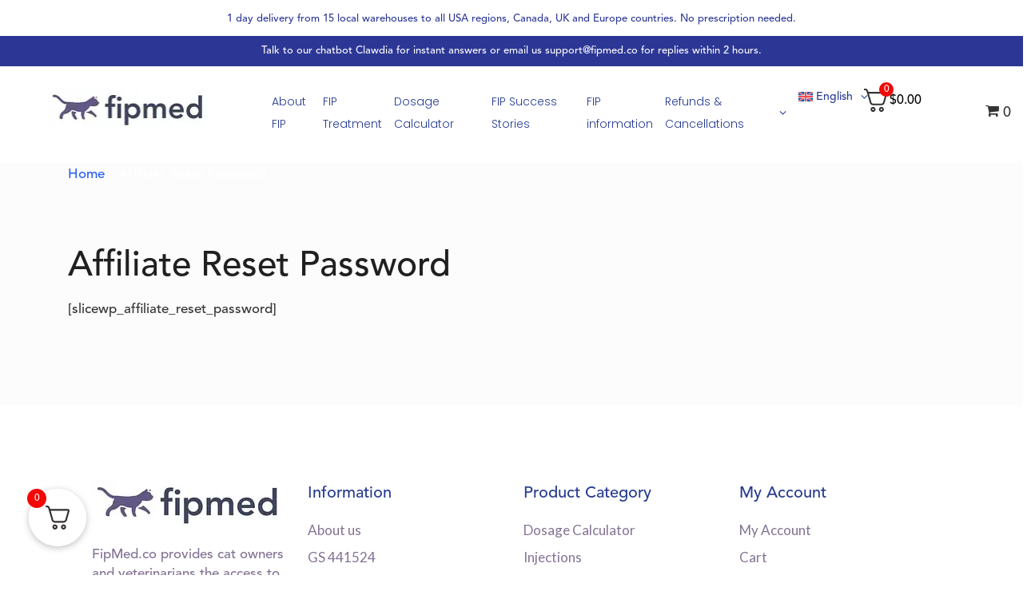

--- FILE ---
content_type: text/html; charset=UTF-8
request_url: https://fipmed.co/affiliate-reset-password/
body_size: 27271
content:
<!DOCTYPE html>
<html class=" optml_no_js no-js no-svg " lang="en-US" itemscope itemtype="http://schema.org/WebPage">
<head>
	<meta charset="UTF-8">
	<meta name="viewport" content="width=device-width, initial-scale=1, maximum-scale=1, user-scalable=no">
	<title>Affiliate Reset Password &#8211; FipMed</title>
<meta name='robots' content='max-image-preview:large' />

    <script>
    // Load the Google Consent Mode API and set default consent to "granted" for all types
    function loadConsentModeWithFullConsent() {
        window.dataLayer = window.dataLayer || [];
        function gtag() { dataLayer.push(arguments); }

        gtag("consent", "default", {
            "ad_storage": "granted",
            "analytics_storage": "granted",
            "functionality_storage": "granted",
            "personalization_storage": "granted",
            "security_storage": "granted",
            "ad_user_data": "granted",
            "ad_personalization": "granted"
        });
        gtag("consent", "update", {
            "ad_storage": "granted",
            "analytics_storage": "granted",
            "functionality_storage": "granted",
            "personalization_storage": "granted",
            "security_storage": "granted",
            "ad_user_data": "granted",
            "ad_personalization": "granted"
        });
    }

    loadConsentModeWithFullConsent();
    </script>
    <link rel='dns-prefetch' href='//fonts.googleapis.com' />
<link rel='dns-prefetch' href='//ml9txs9ouv9q.i.optimole.com' />
<link rel='preconnect' href='https://ml9txs9ouv9q.i.optimole.com' />
<link rel='stylesheet' id='woosb-blocks-css' href='https://fipmed.co/wp-content/plugins/woo-product-bundle/assets/css/blocks.css?ver=8.4.3' type='text/css' media='all' />
<style id='cf-frontend-style-inline-css' type='text/css'>
@font-face {
	font-family: 'avenir';
	font-weight: 100;
	font-display: auto;
	src: url('https://fipmed.co/wp-content/uploads/2022/11/AvenirLTStd-Medium.otf') format('OpenType');
}
</style>
<link rel='stylesheet' id='cosmoswp-google-fonts-css' href='//fonts.googleapis.com/css?family=Lora%3A400%7CMontserrat%3A700%2C600%2C500%2C400%2C300%7CLato%3A400%2Cregular%7CPoppins%3A300&#038;ver=6.5.7' type='text/css' media='all' />
<link rel='stylesheet' id='hfe-widgets-style-css' href='https://fipmed.co/wp-content/plugins/header-footer-elementor/inc/widgets-css/frontend.css?ver=2.6.2' type='text/css' media='all' />
<link rel='stylesheet' id='hfe-woo-product-grid-css' href='https://fipmed.co/wp-content/plugins/header-footer-elementor/inc/widgets-css/woo-products.css?ver=2.6.2' type='text/css' media='all' />
<link rel='stylesheet' id='wp-block-library-css' href='https://fipmed.co/wp-includes/css/dist/block-library/style.min.css?ver=6.5.7' type='text/css' media='all' />
<style id='wp-block-library-theme-inline-css' type='text/css'>
.wp-block-audio figcaption{color:#555;font-size:13px;text-align:center}.is-dark-theme .wp-block-audio figcaption{color:#ffffffa6}.wp-block-audio{margin:0 0 1em}.wp-block-code{border:1px solid #ccc;border-radius:4px;font-family:Menlo,Consolas,monaco,monospace;padding:.8em 1em}.wp-block-embed figcaption{color:#555;font-size:13px;text-align:center}.is-dark-theme .wp-block-embed figcaption{color:#ffffffa6}.wp-block-embed{margin:0 0 1em}.blocks-gallery-caption{color:#555;font-size:13px;text-align:center}.is-dark-theme .blocks-gallery-caption{color:#ffffffa6}.wp-block-image figcaption{color:#555;font-size:13px;text-align:center}.is-dark-theme .wp-block-image figcaption{color:#ffffffa6}.wp-block-image{margin:0 0 1em}.wp-block-pullquote{border-bottom:4px solid;border-top:4px solid;color:currentColor;margin-bottom:1.75em}.wp-block-pullquote cite,.wp-block-pullquote footer,.wp-block-pullquote__citation{color:currentColor;font-size:.8125em;font-style:normal;text-transform:uppercase}.wp-block-quote{border-left:.25em solid;margin:0 0 1.75em;padding-left:1em}.wp-block-quote cite,.wp-block-quote footer{color:currentColor;font-size:.8125em;font-style:normal;position:relative}.wp-block-quote.has-text-align-right{border-left:none;border-right:.25em solid;padding-left:0;padding-right:1em}.wp-block-quote.has-text-align-center{border:none;padding-left:0}.wp-block-quote.is-large,.wp-block-quote.is-style-large,.wp-block-quote.is-style-plain{border:none}.wp-block-search .wp-block-search__label{font-weight:700}.wp-block-search__button{border:1px solid #ccc;padding:.375em .625em}:where(.wp-block-group.has-background){padding:1.25em 2.375em}.wp-block-separator.has-css-opacity{opacity:.4}.wp-block-separator{border:none;border-bottom:2px solid;margin-left:auto;margin-right:auto}.wp-block-separator.has-alpha-channel-opacity{opacity:1}.wp-block-separator:not(.is-style-wide):not(.is-style-dots){width:100px}.wp-block-separator.has-background:not(.is-style-dots){border-bottom:none;height:1px}.wp-block-separator.has-background:not(.is-style-wide):not(.is-style-dots){height:2px}.wp-block-table{margin:0 0 1em}.wp-block-table td,.wp-block-table th{word-break:normal}.wp-block-table figcaption{color:#555;font-size:13px;text-align:center}.is-dark-theme .wp-block-table figcaption{color:#ffffffa6}.wp-block-video figcaption{color:#555;font-size:13px;text-align:center}.is-dark-theme .wp-block-video figcaption{color:#ffffffa6}.wp-block-video{margin:0 0 1em}.wp-block-template-part.has-background{margin-bottom:0;margin-top:0;padding:1.25em 2.375em}
</style>
<style id='classic-theme-styles-inline-css' type='text/css'>
/*! This file is auto-generated */
.wp-block-button__link{color:#fff;background-color:#32373c;border-radius:9999px;box-shadow:none;text-decoration:none;padding:calc(.667em + 2px) calc(1.333em + 2px);font-size:1.125em}.wp-block-file__button{background:#32373c;color:#fff;text-decoration:none}
</style>
<style id='global-styles-inline-css' type='text/css'>
body{--wp--preset--color--black: #000000;--wp--preset--color--cyan-bluish-gray: #abb8c3;--wp--preset--color--white: #ffffff;--wp--preset--color--pale-pink: #f78da7;--wp--preset--color--vivid-red: #cf2e2e;--wp--preset--color--luminous-vivid-orange: #ff6900;--wp--preset--color--luminous-vivid-amber: #fcb900;--wp--preset--color--light-green-cyan: #7bdcb5;--wp--preset--color--vivid-green-cyan: #00d084;--wp--preset--color--pale-cyan-blue: #8ed1fc;--wp--preset--color--vivid-cyan-blue: #0693e3;--wp--preset--color--vivid-purple: #9b51e0;--wp--preset--gradient--vivid-cyan-blue-to-vivid-purple: linear-gradient(135deg,rgba(6,147,227,1) 0%,rgb(155,81,224) 100%);--wp--preset--gradient--light-green-cyan-to-vivid-green-cyan: linear-gradient(135deg,rgb(122,220,180) 0%,rgb(0,208,130) 100%);--wp--preset--gradient--luminous-vivid-amber-to-luminous-vivid-orange: linear-gradient(135deg,rgba(252,185,0,1) 0%,rgba(255,105,0,1) 100%);--wp--preset--gradient--luminous-vivid-orange-to-vivid-red: linear-gradient(135deg,rgba(255,105,0,1) 0%,rgb(207,46,46) 100%);--wp--preset--gradient--very-light-gray-to-cyan-bluish-gray: linear-gradient(135deg,rgb(238,238,238) 0%,rgb(169,184,195) 100%);--wp--preset--gradient--cool-to-warm-spectrum: linear-gradient(135deg,rgb(74,234,220) 0%,rgb(151,120,209) 20%,rgb(207,42,186) 40%,rgb(238,44,130) 60%,rgb(251,105,98) 80%,rgb(254,248,76) 100%);--wp--preset--gradient--blush-light-purple: linear-gradient(135deg,rgb(255,206,236) 0%,rgb(152,150,240) 100%);--wp--preset--gradient--blush-bordeaux: linear-gradient(135deg,rgb(254,205,165) 0%,rgb(254,45,45) 50%,rgb(107,0,62) 100%);--wp--preset--gradient--luminous-dusk: linear-gradient(135deg,rgb(255,203,112) 0%,rgb(199,81,192) 50%,rgb(65,88,208) 100%);--wp--preset--gradient--pale-ocean: linear-gradient(135deg,rgb(255,245,203) 0%,rgb(182,227,212) 50%,rgb(51,167,181) 100%);--wp--preset--gradient--electric-grass: linear-gradient(135deg,rgb(202,248,128) 0%,rgb(113,206,126) 100%);--wp--preset--gradient--midnight: linear-gradient(135deg,rgb(2,3,129) 0%,rgb(40,116,252) 100%);--wp--preset--font-size--small: 16px;--wp--preset--font-size--medium: 20px;--wp--preset--font-size--large: 28px;--wp--preset--font-size--x-large: 42px;--wp--preset--font-size--normal: 24px;--wp--preset--font-size--huge: 32px;--wp--preset--font-family--inter: "Inter", sans-serif;--wp--preset--font-family--cardo: Cardo;--wp--preset--spacing--20: 0.44rem;--wp--preset--spacing--30: 0.67rem;--wp--preset--spacing--40: 1rem;--wp--preset--spacing--50: 1.5rem;--wp--preset--spacing--60: 2.25rem;--wp--preset--spacing--70: 3.38rem;--wp--preset--spacing--80: 5.06rem;--wp--preset--shadow--natural: 6px 6px 9px rgba(0, 0, 0, 0.2);--wp--preset--shadow--deep: 12px 12px 50px rgba(0, 0, 0, 0.4);--wp--preset--shadow--sharp: 6px 6px 0px rgba(0, 0, 0, 0.2);--wp--preset--shadow--outlined: 6px 6px 0px -3px rgba(255, 255, 255, 1), 6px 6px rgba(0, 0, 0, 1);--wp--preset--shadow--crisp: 6px 6px 0px rgba(0, 0, 0, 1);}:where(.is-layout-flex){gap: 0.5em;}:where(.is-layout-grid){gap: 0.5em;}body .is-layout-flex{display: flex;}body .is-layout-flex{flex-wrap: wrap;align-items: center;}body .is-layout-flex > *{margin: 0;}body .is-layout-grid{display: grid;}body .is-layout-grid > *{margin: 0;}:where(.wp-block-columns.is-layout-flex){gap: 2em;}:where(.wp-block-columns.is-layout-grid){gap: 2em;}:where(.wp-block-post-template.is-layout-flex){gap: 1.25em;}:where(.wp-block-post-template.is-layout-grid){gap: 1.25em;}.has-black-color{color: var(--wp--preset--color--black) !important;}.has-cyan-bluish-gray-color{color: var(--wp--preset--color--cyan-bluish-gray) !important;}.has-white-color{color: var(--wp--preset--color--white) !important;}.has-pale-pink-color{color: var(--wp--preset--color--pale-pink) !important;}.has-vivid-red-color{color: var(--wp--preset--color--vivid-red) !important;}.has-luminous-vivid-orange-color{color: var(--wp--preset--color--luminous-vivid-orange) !important;}.has-luminous-vivid-amber-color{color: var(--wp--preset--color--luminous-vivid-amber) !important;}.has-light-green-cyan-color{color: var(--wp--preset--color--light-green-cyan) !important;}.has-vivid-green-cyan-color{color: var(--wp--preset--color--vivid-green-cyan) !important;}.has-pale-cyan-blue-color{color: var(--wp--preset--color--pale-cyan-blue) !important;}.has-vivid-cyan-blue-color{color: var(--wp--preset--color--vivid-cyan-blue) !important;}.has-vivid-purple-color{color: var(--wp--preset--color--vivid-purple) !important;}.has-black-background-color{background-color: var(--wp--preset--color--black) !important;}.has-cyan-bluish-gray-background-color{background-color: var(--wp--preset--color--cyan-bluish-gray) !important;}.has-white-background-color{background-color: var(--wp--preset--color--white) !important;}.has-pale-pink-background-color{background-color: var(--wp--preset--color--pale-pink) !important;}.has-vivid-red-background-color{background-color: var(--wp--preset--color--vivid-red) !important;}.has-luminous-vivid-orange-background-color{background-color: var(--wp--preset--color--luminous-vivid-orange) !important;}.has-luminous-vivid-amber-background-color{background-color: var(--wp--preset--color--luminous-vivid-amber) !important;}.has-light-green-cyan-background-color{background-color: var(--wp--preset--color--light-green-cyan) !important;}.has-vivid-green-cyan-background-color{background-color: var(--wp--preset--color--vivid-green-cyan) !important;}.has-pale-cyan-blue-background-color{background-color: var(--wp--preset--color--pale-cyan-blue) !important;}.has-vivid-cyan-blue-background-color{background-color: var(--wp--preset--color--vivid-cyan-blue) !important;}.has-vivid-purple-background-color{background-color: var(--wp--preset--color--vivid-purple) !important;}.has-black-border-color{border-color: var(--wp--preset--color--black) !important;}.has-cyan-bluish-gray-border-color{border-color: var(--wp--preset--color--cyan-bluish-gray) !important;}.has-white-border-color{border-color: var(--wp--preset--color--white) !important;}.has-pale-pink-border-color{border-color: var(--wp--preset--color--pale-pink) !important;}.has-vivid-red-border-color{border-color: var(--wp--preset--color--vivid-red) !important;}.has-luminous-vivid-orange-border-color{border-color: var(--wp--preset--color--luminous-vivid-orange) !important;}.has-luminous-vivid-amber-border-color{border-color: var(--wp--preset--color--luminous-vivid-amber) !important;}.has-light-green-cyan-border-color{border-color: var(--wp--preset--color--light-green-cyan) !important;}.has-vivid-green-cyan-border-color{border-color: var(--wp--preset--color--vivid-green-cyan) !important;}.has-pale-cyan-blue-border-color{border-color: var(--wp--preset--color--pale-cyan-blue) !important;}.has-vivid-cyan-blue-border-color{border-color: var(--wp--preset--color--vivid-cyan-blue) !important;}.has-vivid-purple-border-color{border-color: var(--wp--preset--color--vivid-purple) !important;}.has-vivid-cyan-blue-to-vivid-purple-gradient-background{background: var(--wp--preset--gradient--vivid-cyan-blue-to-vivid-purple) !important;}.has-light-green-cyan-to-vivid-green-cyan-gradient-background{background: var(--wp--preset--gradient--light-green-cyan-to-vivid-green-cyan) !important;}.has-luminous-vivid-amber-to-luminous-vivid-orange-gradient-background{background: var(--wp--preset--gradient--luminous-vivid-amber-to-luminous-vivid-orange) !important;}.has-luminous-vivid-orange-to-vivid-red-gradient-background{background: var(--wp--preset--gradient--luminous-vivid-orange-to-vivid-red) !important;}.has-very-light-gray-to-cyan-bluish-gray-gradient-background{background: var(--wp--preset--gradient--very-light-gray-to-cyan-bluish-gray) !important;}.has-cool-to-warm-spectrum-gradient-background{background: var(--wp--preset--gradient--cool-to-warm-spectrum) !important;}.has-blush-light-purple-gradient-background{background: var(--wp--preset--gradient--blush-light-purple) !important;}.has-blush-bordeaux-gradient-background{background: var(--wp--preset--gradient--blush-bordeaux) !important;}.has-luminous-dusk-gradient-background{background: var(--wp--preset--gradient--luminous-dusk) !important;}.has-pale-ocean-gradient-background{background: var(--wp--preset--gradient--pale-ocean) !important;}.has-electric-grass-gradient-background{background: var(--wp--preset--gradient--electric-grass) !important;}.has-midnight-gradient-background{background: var(--wp--preset--gradient--midnight) !important;}.has-small-font-size{font-size: var(--wp--preset--font-size--small) !important;}.has-medium-font-size{font-size: var(--wp--preset--font-size--medium) !important;}.has-large-font-size{font-size: var(--wp--preset--font-size--large) !important;}.has-x-large-font-size{font-size: var(--wp--preset--font-size--x-large) !important;}
.wp-block-navigation a:where(:not(.wp-element-button)){color: inherit;}
:where(.wp-block-post-template.is-layout-flex){gap: 1.25em;}:where(.wp-block-post-template.is-layout-grid){gap: 1.25em;}
:where(.wp-block-columns.is-layout-flex){gap: 2em;}:where(.wp-block-columns.is-layout-grid){gap: 2em;}
.wp-block-pullquote{font-size: 1.5em;line-height: 1.6;}
</style>
<link rel='stylesheet' id='wcmlim_frontview_css-css' href='https://fipmed.co/wp-content/plugins/WooCommerce-Multi-Locations-Inventory-Management//public/css/wcmlim-public-min.css?ver=3.2.1' type='text/css' media='all' />
<link rel='stylesheet' id='custom-dosage-calculator-style-css' href='https://fipmed.co/wp-content/plugins/dosage-calculator-0.8.5/style.css?ver=6.5.7' type='text/css' media='all' />
<link rel='stylesheet' id='smntcswcqb-style-css' href='https://fipmed.co/wp-content/plugins/smntcs-woocommerce-quantity-buttons/style.css?ver=2.6' type='text/css' media='screen' />
<link rel='stylesheet' id='wcml-dropdown-0-css' href='//fipmed.co/wp-content/plugins/woocommerce-multilingual/templates/currency-switchers/legacy-dropdown/style.css?ver=5.5.3.1' type='text/css' media='all' />
<link rel='stylesheet' id='wpml-legacy-horizontal-list-0-css' href='https://fipmed.co/wp-content/plugins/sitepress-multilingual-cms/templates/language-switchers/legacy-list-horizontal/style.min.css?ver=1' type='text/css' media='all' />
<link rel='stylesheet' id='wpml-menu-item-0-css' href='https://fipmed.co/wp-content/plugins/sitepress-multilingual-cms/templates/language-switchers/menu-item/style.min.css?ver=1' type='text/css' media='all' />
<link rel='stylesheet' id='hfe-style-css' href='https://fipmed.co/wp-content/plugins/header-footer-elementor/assets/css/header-footer-elementor.css?ver=2.6.2' type='text/css' media='all' />
<link rel='stylesheet' id='elementor-frontend-css' href='https://fipmed.co/wp-content/plugins/elementor/assets/css/frontend.min.css?ver=3.26.5' type='text/css' media='all' />
<link rel='stylesheet' id='elementor-post-5-css' href='https://fipmed.co/wp-content/uploads/elementor/css/post-5.css?ver=1764390079' type='text/css' media='all' />
<link rel='stylesheet' id='metorik-css-css' href='https://fipmed.co/wp-content/plugins/metorik-helper/assets/css/metorik.css?ver=2.0.10' type='text/css' media='all' />
<link rel='stylesheet' id='woosb-frontend-css' href='https://fipmed.co/wp-content/plugins/woo-product-bundle/assets/css/frontend.css?ver=8.4.3' type='text/css' media='all' />
<link rel='stylesheet' id='fontawesome-css' href='https://fipmed.co/wp-content/themes/cosmoswp/assets/library/Font-Awesome/css/all.min.css?ver=1.3.8' type='text/css' media='all' />
<link rel='stylesheet' id='wpness-grid-css' href='https://fipmed.co/wp-content/themes/cosmoswp/assets/library/wpness-grid/wpness-grid.min.css?ver=1.0.0' type='text/css' media='all' />
<link rel='stylesheet' id='cosmoswp-style-css' href='https://fipmed.co/wp-content/themes/cosmoswp/style.min.css?ver=1.3.8' type='text/css' media='all' />
<style id='optm_lazyload_noscript_style-inline-css' type='text/css'>
html.optml_no_js img[data-opt-src] { display: none !important; } 
 
</style>
<link rel='stylesheet' id='fkcart-style-css' href='https://fipmed.co/wp-content/plugins/cart-for-woocommerce/assets/css/style.min.css?ver=1.9.1' type='text/css' media='all' />
<style id='fkcart-style-inline-css' type='text/css'>

		:root {
			--fkcart-primary-bg-color: #1a2fcb;
			--fkcart-primary-font-color: #ffffff;
			--fkcart-primary-text-color: #24272d;
			--fkcart-secondary-text-color: #24272dbe;
			--fkcart-strike-through-price-text-color: #24272d;
			--fkcart-saving-text-price-color: #5BA238;
			--fkcart-coupon-text-price-color: #5BA238;
			--fkcart-accent-color: #011cf0;
			--fkcart-border-color: #eaeaec;
			--fkcart-error-color: #B00C0C;
			--fkcart-error-bg-color: #FFF0F0;
			--fkcart-reward-color: #f1b51e;
			
			--fkcart-progress-bar-icon-color: #353030;
			--fkcart-progress-bar-active-icon-color: #ffffff;
			--fkcart-progress-bar-bg-color-active-icon: #2DA815;
			--fkcart-progress-bar-active-color: #2DA815;
			
			--fkcart-bg-color: #ffffff;
			--fkcart-slider-desktop-width: 420px;
			--fkcart-slider-mobile-width: 100%;
			--fkcart-animation-duration: 0.4s;
			--fkcart-panel-color:#E6F1F7;
			--fkcart-color-black: #000000;
			--fkcart-success-color: #5BA238;
			--fkcart-success-bg-color: #EFF6EB;
			--fkcart-toggle-bg-color: #ffffff;
			--fkcart-toggle-icon-color: #353030;
			--fkcart-toggle-count-bg-color: #f30707;
			--fkcart-toggle-count-font-color: #ffffff;
			--fkcart-progressbar-active-color: #0170b9;
			
			--fkcart-toggle-border-radius: 50%;
			--fkcart-toggle-size: 36;
			--fkcart-border-radius: 3px; 
			--fkcart-menu-icon-size: 35px;
			--fkcart-menu-text-size: 16px;
		}
            :root {
                --fkcart-spl-addon-special-addon-image-width: 48px;
                --fkcart-spl-addon-special-addon-image-height: 48px;
                --fkcart-spl-addon-toggle-color: #24272d;
                --fkcart-spl-addon-bg-color: #ffffff;
                --fkcart-spl-addon-heading-color: #24272d;
                --fkcart-spl-addon-description-color: #24272d;
            }
</style>
<link rel='stylesheet' id='hfe-elementor-icons-css' href='https://fipmed.co/wp-content/plugins/elementor/assets/lib/eicons/css/elementor-icons.min.css?ver=5.34.0' type='text/css' media='all' />
<link rel='stylesheet' id='hfe-icons-list-css' href='https://fipmed.co/wp-content/plugins/elementor/assets/css/widget-icon-list.min.css?ver=3.24.3' type='text/css' media='all' />
<link rel='stylesheet' id='hfe-social-icons-css' href='https://fipmed.co/wp-content/plugins/elementor/assets/css/widget-social-icons.min.css?ver=3.24.0' type='text/css' media='all' />
<link rel='stylesheet' id='hfe-social-share-icons-brands-css' href='https://fipmed.co/wp-content/plugins/elementor/assets/lib/font-awesome/css/brands.css?ver=5.15.3' type='text/css' media='all' />
<link rel='stylesheet' id='hfe-social-share-icons-fontawesome-css' href='https://fipmed.co/wp-content/plugins/elementor/assets/lib/font-awesome/css/fontawesome.css?ver=5.15.3' type='text/css' media='all' />
<link rel='stylesheet' id='hfe-nav-menu-icons-css' href='https://fipmed.co/wp-content/plugins/elementor/assets/lib/font-awesome/css/solid.css?ver=5.15.3' type='text/css' media='all' />
<link rel='stylesheet' id='custom-layouts-styles-css' href='https://fipmed.co/wp-content/uploads/custom-layouts/style.css?ver=4' type='text/css' media='all' />
<link rel='stylesheet' id='google-fonts-1-css' href='https://fonts.googleapis.com/css?family=Roboto%3A100%2C100italic%2C200%2C200italic%2C300%2C300italic%2C400%2C400italic%2C500%2C500italic%2C600%2C600italic%2C700%2C700italic%2C800%2C800italic%2C900%2C900italic%7CRoboto+Slab%3A100%2C100italic%2C200%2C200italic%2C300%2C300italic%2C400%2C400italic%2C500%2C500italic%2C600%2C600italic%2C700%2C700italic%2C800%2C800italic%2C900%2C900italic&#038;display=swap&#038;ver=6.5.7' type='text/css' media='all' />
<link rel="preconnect" href="https://fonts.gstatic.com/" crossorigin><script type="text/javascript" id="wpml-cookie-js-extra">
/* <![CDATA[ */
var wpml_cookies = {"wp-wpml_current_language":{"value":"en","expires":1,"path":"\/"}};
var wpml_cookies = {"wp-wpml_current_language":{"value":"en","expires":1,"path":"\/"}};
/* ]]> */
</script>
<script type="text/javascript" src="https://fipmed.co/wp-content/plugins/sitepress-multilingual-cms/res/js/cookies/language-cookie.js?ver=486900" id="wpml-cookie-js" defer="defer" data-wp-strategy="defer"></script>
<script type="text/javascript" id="wfco-utm-tracking-js-extra">
/* <![CDATA[ */
var wffnUtm = {"utc_offset":"0","site_url":"https:\/\/fipmed.co","genericParamEvents":"{\"user_roles\":\"guest\",\"plugin\":\"Funnel Builder\"}","cookieKeys":["flt","timezone","is_mobile","browser","fbclid","gclid","referrer","fl_url","utm_source","utm_medium","utm_campaign","utm_term","utm_content"],"excludeDomain":["paypal.com","klarna.com","quickpay.net"]};
/* ]]> */
</script>
<script type="text/javascript" src="https://fipmed.co/wp-content/plugins/wp-marketing-automations/woofunnels/assets/js/utm-tracker.min.js?ver=1.10.12.71" id="wfco-utm-tracking-js" defer="defer" data-wp-strategy="defer"></script>
<script type="text/javascript" src="https://fipmed.co/wp-includes/js/jquery/jquery.min.js?ver=3.7.1" id="jquery-core-js"></script>
<script type="text/javascript" id="jquery-js-after">
/* <![CDATA[ */
!function($){"use strict";$(document).ready(function(){$(this).scrollTop()>100&&$(".hfe-scroll-to-top-wrap").removeClass("hfe-scroll-to-top-hide"),$(window).scroll(function(){$(this).scrollTop()<100?$(".hfe-scroll-to-top-wrap").fadeOut(300):$(".hfe-scroll-to-top-wrap").fadeIn(300)}),$(".hfe-scroll-to-top-wrap").on("click",function(){$("html, body").animate({scrollTop:0},300);return!1})})}(jQuery);
!function($){'use strict';$(document).ready(function(){var bar=$('.hfe-reading-progress-bar');if(!bar.length)return;$(window).on('scroll',function(){var s=$(window).scrollTop(),d=$(document).height()-$(window).height(),p=d? s/d*100:0;bar.css('width',p+'%')});});}(jQuery);
/* ]]> */
</script>
<script type="text/javascript" id="wcmlim_show_address-js-extra">
/* <![CDATA[ */
var admin_url = {"ajax_url":"https:\/\/fipmed.co\/wp-admin\/admin-ajax.php"};
/* ]]> */
</script>
<script type="text/javascript" src="https://fipmed.co/wp-content/plugins/WooCommerce-Multi-Locations-Inventory-Management/public/js/wcmlim-show-address-min.js?ver=195631277" id="wcmlim_show_address-js"></script>
<script type="text/javascript" id="optml-print-js-after">
/* <![CDATA[ */
			(function(w, d){
					w.addEventListener("beforeprint", function(){
						let images = d.getElementsByTagName( "img" );
							for (let img of images) {
								if ( !img.dataset.optSrc) {
									continue;
								}
								img.src = img.dataset.optSrc;
								delete img.dataset.optSrc;
							}
					});
			
			}(window, document));
								 
/* ]]> */
</script>
<link rel="https://api.w.org/" href="https://fipmed.co/wp-json/" /><link rel="alternate" type="application/json" href="https://fipmed.co/wp-json/wp/v2/pages/7056" /><link rel="canonical" href="https://fipmed.co/affiliate-reset-password/" />
<meta name="generator" content="WPML ver:4.8.6 stt:5,7,9,12,37,1,18,4,3,13,23,27,28,29,38,40,42,44,45,10,46,2,50,53;" />

		<!-- Google Tag Manager -->
		<script>(function(w,d,s,l,i){w[l]=w[l]||[];w[l].push({'gtm.start':new Date().getTime(),event:'gtm.js'});var f=d.getElementsByTagName(s)[0],j=d.createElement(s);j.async=true;j.src="https://load.d.fipmed.co/iAHMqhotmqfve.js?"+i;f.parentNode.insertBefore(j,f);})(window,document,'script','dataLayer','fP4zzVH=aWQ9R1RNLUtCVDZMR05C&amp;tl=dr');</script>
		<!-- End Google Tag Manager -->
		<!-- CosmosWP Dynamic CSS -->
<style type="text/css" id='cosmoswp-head-dynamic-css'>
.cwp-wc-icon{font-size:18px;color:#333;background:transparent;border-style:none}.cwp-wc-icon:hover{color:#275cf6;border-style:none}.woocommerce div.product div.images{width:100%}.cwp-single-summary-content{width:100%}.cwp-woocommerce-active span.onsale,.cwp-woocommerce-active span.onsale:after,.cwp-woocommerce-active span.wc-block-grid__product-onsale,.cwp-woocommerce-active span.wc-block-grid__product-onsale:after{background-color:#263b8e}.cwp-woocommerce-active span.onsale,.cwp-woocommerce-active .wc-block-grid__product-onsale{color:#fff}.cwp-woocommerce-active div.product .out-of-stock,.cwp-woocommerce-active div.product .out-of-stock:after{background-color:#444 !important}.cwp-woocommerce-active div.product .out-of-stock{color:#fff}.cwp-woocommerce-active .star-rating,.cwp-woocommerce-active .comment-form-rating a,.cwp-woocommerce-active .wc-block-grid .star-rating .rating:before,.cwp-woocommerce-active .wc-block-grid .comment-form-rating a{color:#f37224}.cwp-woo-archive-toolbar{background-color:#f5f5f5!important}.cwp-woo-archive-toolbar .cwp-woo-view-switcher span{color:#999;border-color:#999!important}.cwp-woo-archive-toolbar .cwp-woo-view-switcher span.active,.cwp-woo-archive-toolbar .cwp-woo-view-switcher span:hover{color:#275cf6!important;border-color:#275cf6!important}.cwp-woocommerce-active .cwp-woo-cat a{color:#275cf6}.cwp-woocommerce-active .cwp-woo-cat a:hover{color:#1949d4}.cwp-woocommerce-active div.product .entry-title,.cwp-woocommerce-active div.product .entry-title a,.cwp-woocommerce-active .wc-block-grid .wc-block-grid__product-title{color:#202020}.cwp-woocommerce-active div.product .entry-title a:hover,.cwp-woocommerce-active .wc-block-grid .wc-block-grid__product-title:hover{color:#275cf6}.cwp-woocommerce-active .price del .amount,.cwp-woocommerce-active .wc-block-grid .price del .amount{color:#aaa}.cwp-woocommerce-active .price .amount,.cwp-woocommerce-active .wc-block-grid .price .amount{color:#275cf6}.cwp-woocommerce-active .cwp-single-summary-content p,.cwp-woocommerce-active .cwp-product-content .entry-excerpt,.cwp-woocommerce-active .cwp-product-content .entry-content{color:#333}.woocommerce #respond input#submit,.woocommerce a.button,.woocommerce button.button,.woocommerce input.button,.woocommerce .added_to_cart,.cwp-woocommerce-active .wc-block-grid .add_to_cart_button{color:#fff;background:#263b8e;border-style:solid;border-color:#263b8e;border-width:1px 1px 1px 1px;border-radius:3px 3px 3px 3px}.woocommerce #respond input#submit:hover,.woocommerce a.button:hover,.woocommerce button.button:hover,.woocommerce input.button:hover,.woocommerce .added_to_cart:hover,.cwp-woocommerce-active .wc-block-grid .add_to_cart_button:hover{color:#fff;background-color:#263b8e;border-style:solid;border-color:#263b8e;border-width:1px 1px 1px 1px;border-radius:3px 3px 3px 3px}.woocommerce #respond input#submit.alt,.woocommerce a.button.alt,.woocommerce button.button.alt,.woocommerce input.button.alt,.woocommerce #respond input#submit.alt.disabled,.woocommerce a.button.alt.disabled,.woocommerce button.button.alt.disabled,.woocommerce input.button.alt.disabled{color:#fff;background:#263b8e;border-style:solid;border-color:#263b8e;border-width:1px 1px 1px 1px;border-radius:3px 3px 3px 3px}.woocommerce #respond input#submit.alt:hover,.woocommerce a.button.alt:hover,.woocommerce button.button.alt:hover,.woocommerce input.button.alt:hover,.woocommerce #respond input#submit.alt.disabled:hover,.woocommerce a.button.alt.disabled:hover,.woocommerce button.button.alt.disabled:hover,.woocommerce input.button.alt.disabled:hover{color:#fff;background-color:#263b8e;border-style:solid;border-color:#263b8e;border-width:1px 1px 1px 1px;border-radius:3px 3px 3px 3px}.cwp-woocommerce-active nav.woocommerce-pagination ul li a,.cwp-woocommerce-active nav.woocommerce-pagination ul li span{border-radius:3px 3px 3px 3px;background:#f5f5f5;color:#333}.cwp-woocommerce-active nav.woocommerce-pagination ul li a:focus,.cwp-woocommerce-active nav.woocommerce-pagination ul li a:hover,.cwp-woocommerce-active nav.woocommerce-pagination ul li span.current{border-color:#275cf6}.cwp-woocommerce-active nav.woocommerce-pagination ul li a:focus,.cwp-woocommerce-active nav.woocommerce-pagination ul li a:hover,.cwp-woocommerce-active nav.woocommerce-pagination ul li span.current{background:#275cf6;color:#fff}.cwp-woocommerce-active .cosmoswp-woo-single-grid-row .product .woocommerce-tabs.wc-tabs-wrapper li,.cwp-woocommerce-active .cosmoswp-woo-single-grid-row .product .woocommerce-tabs .panel{background-color:#f5f5f5 }.cwp-woocommerce-active .cosmoswp-woo-single-grid-row .product .woocommerce-tabs.wc-tabs-wrapper li.active,.cwp-woocommerce-active .cosmoswp-woo-single-grid-row .product .woocommerce-tabs.wc-tabs-wrapper li:hover,.cwp-woocommerce-active .cosmoswp-woo-single-grid-row .product .woocommerce-tabs .panel{background-color:#fff}.cwp-woocommerce-active .cosmoswp-woo-single-grid-row .product .woocommerce-tabs ul.tabs li.active:before,.cwp-woocommerce-active .cosmoswp-woo-single-grid-row .product .woocommerce-tabs ul.tabs li:hover:before{box-shadow:2px 2px 0 #fff;-webkit-box-shadow:2px 2px 0 #fff}.cwp-woocommerce-active .cosmoswp-woo-single-grid-row .product .woocommerce-tabs ul.tabs li.active:after,.cwp-woocommerce-active .cosmoswp-woo-single-grid-row .product .woocommerce-tabs ul.tabs li:hover:after{box-shadow:-2px 2px 0 #fff;-webkit-box-shadow:-2px 2px 0 #fff}.cwp-woocommerce-active .cosmoswp-woo-single-grid-row .product .woocommerce-tabs.wc-tabs-wrapper li a{color:#999 }.cwp-woocommerce-active .cosmoswp-woo-single-grid-row .product .woocommerce-tabs.wc-tabs-wrapper li:hover a,.cwp-woocommerce-active .cosmoswp-woo-single-grid-row .product .woocommerce-tabs.wc-tabs-wrapper li.active a{color:#333 }.cwp-woocommerce-active .cosmoswp-woo-single-grid-row .product .woocommerce-tabs.wc-tabs-wrapper li,.cwp-woocommerce-active.wc-single-vertical-tab .cosmoswp-woo-single-grid-row .product .woocommerce-tabs.wc-tabs-wrapper li,.cwp-woocommerce-active.wc-single-vertical-tab .cosmoswp-woo-single-grid-row .product .woocommerce-tabs.wc-tabs-wrapper li.active,.cwp-woocommerce-active .cosmoswp-woo-single-grid-row .product .woocommerce-tabs .wc-tabs:before,.cwp-woocommerce-active .cosmoswp-woo-single-grid-row .product .woocommerce-tabs ul.tabs li::after,.cwp-woocommerce-active .cosmoswp-woo-single-grid-row .product .woocommerce-tabs ul.tabs li::before,.cwp-woocommerce-active .cosmoswp-woo-single-grid-row .product .woocommerce-tabs .panel{border-color:#ddd}.cwp-woocommerce-active table.shop_table,.cwp-woocommerce-active table.shop_table td,.cwp-woocommerce-active table.shop_table tfoot td,.cwp-woocommerce-active table.shop_table tfoot th,.cwp-woocommerce-active .cart-collaterals table.shop_table th,.cwp-woocommerce-active .cart-collaterals table.shop_table td{background:#fff;border-color:#dddddd;}.cwp-woocommerce-active table.shop_table thead{background:#fff;color:#333;}.cwp-woocommerce-active table.shop_table .remove{background:#f5f5f5;color:#999 !important;}.cwp-woocommerce-active table.shop_table .remove:hover{background:#fb0909;color:#fff !important;}.cwp-woocommerce-active .woocommerce-error{background:#f8d7da;color:#721c24;border-style:solid;border-width:2px 0 0 0;border-color:#f5c6cb}.cwp-woocommerce-active .woocommerce-error:before{color:#721c24}.cwp-woocommerce-active .woocommerce-info{background:#d1ecf1;color:#0c5460;border-style:solid;border-width:2px 0 0 0;border-color:#bee5eb}.cwp-woocommerce-active .woocommerce-info:before{color:#0c5460}.cwp-woocommerce-active .woocommerce-message{background:#d4edda;color:#155724;border-style:solid;border-width:2px 0 0 0;border-color:#c3e6cb}.cwp-woocommerce-active .woocommerce-message:before{color:#155724}.cwp-woocommerce-active .cosmoswp-woo-archive-grid-row.cwp-list .product .cwp-list-image-box.cwp-list-image-box{width:40%}.cwp-woocommerce-active .cosmoswp-woo-archive-grid-row.cwp-list .product .cwp-product-content{width:calc(100% - 40% - 30px)}body{color:#333333;font-family :Lora;font-weight :400;font-style :normal;text-decoration:none;text-transform :none;font-size:14px;line-height:28px}h1,h1 a,h2,h2 a,h3,h3 a,h4,h4 a,h5,h5 a,h6,h6 a{color:#202020}.site-title a,a,.woocommerce .woocommerce-breadcrumb a,.cwp-woocommerce-active .wc-block-product-categories.is-list li{color:#263b90}a:hover,.entry-meta a:hover,.entry-meta span a:hover,.woocommerce .woocommerce-breadcrumb a:hover,.cwp-sidebar .widget a:not([class*="gutentor-"]):hover,.cwp-sidebar .widget li a:not([class*="gutentor-"]):hover,.cwp-sidebar .widget article:not([class*="gutentor-"]) *a:hover,.cwp-woocommerce-active .wc-block-product-categories.is-list li:hover{color:#263b90}.entry-meta a,.entry-meta span{color:#999999}.post.sticky,.search-form input[type="submit"],.cwp-woocommerce-active .widget_price_filter .ui-slider-horizontal .ui-slider-range,.cwp-woocommerce-active .widget_price_filter .ui-slider .ui-slider-handle,.cwp-woocommerce-active .woocommerce-MyAccount-navigation ul li.is-active a{background:#263b90}h1,h1 a{font-family :Montserrat;font-weight :700;font-style :normal;text-decoration:none;text-transform :none;font-size :30px;line-height :40px;letter-spacing :0}h2,h2 a{font-family :Montserrat;font-weight :700;font-style :normal;text-decoration:none;text-transform :none;font-size :30px;line-height :35px;letter-spacing :0}h3,h3 a{font-family :Montserrat;font-weight :600;font-style :normal;text-decoration:none;text-transform :none;font-size :24px;line-height :32px;letter-spacing :0}h4,h4 a{font-family :Montserrat;font-weight :500;font-style :normal;text-decoration:none;text-transform :none;font-size :22px;line-height :24px;letter-spacing :0}h5,h5 a{font-family :Montserrat;font-weight :400;font-style :normal;text-decoration:none;text-transform :none;font-size :24px;line-height :32px;letter-spacing :0}h6,h6 a{font-family :Montserrat;font-weight :300;font-style :normal;text-decoration:none;text-transform :none;font-size :18px;line-height :24px;letter-spacing :0}.cwp-dynamic-header{background-color:#f5f5f5}.cwp-top-header{height:auto;padding:10px 0 10px 0;background-color:#eceeef}.cwp-main-header{height:auto;padding:10px 0 10px 0;background-color:#fff}.cwp-bottom-header{height:auto}.cwp-logo .site-title,.cwp-logo .site-title a{font-family:Montserrat;font-weight:700;font-style:normal;text-decoration:none;text-transform:uppercase;font-size:20px;line-height:24px;color:#263b90}.cwp-logo .site-title:hover,.cwp-logo .site-title:hover a,.site-title:focus-within,.site-title:focus-within a{color:#263b90}.cwp-logo .site-description{font-family:Lato;font-weight:400;font-style:normal;text-decoration:none;text-transform:none;font-size:13px;color:#333}.cwp-logo .site-description:hover,.site-description:focus{color:#333}.cwp-social-links li a{font-size:14px;width:30px;height:30px;line-height:30px}.cwp-social-links ul li.fab-fa-facebook-f a{color:#ffffff;background:#3b5998}.cwp-social-links ul li.fab-fa-facebook-f a:hover,.cwp-social-links ul li.fab-fa-facebook-f a:focus{color:#ffffff;background:#4b69a8}.cwp-social-links ul li.fab-fa-twitter a{color:#ffffff;background:#55ACEE}.cwp-social-links ul li.fab-fa-twitter a:hover,.cwp-social-links ul li.fab-fa-twitter a:focus{color:#ffffff;background:#75CCFF}.cwp-social-links ul li.fab-fa-linkedin-in a{color:#ffffff;background:#0077B5}.cwp-social-links ul li.fab-fa-linkedin-in a:hover,.cwp-social-links ul li.fab-fa-linkedin-in a:focus{color:#ffffff;background:#1087C5}.cwp-search-dropdown .cwp-search-form-wrapper .search-form .search-field{color:#ddd;background-color:#fff;border-style:solid;border-color:#ddd;border-width:1px 1px 1px 1px}.cwp-search-dropdown .cwp-search-form-wrapper .search-form .search-field:hover{color:#444;background-color:#fff;border-style:solid;border-color:#cdcdcd}.cwp-search-dropdown .cwp-search-form-wrapper .search-form .search-field,.cwp-search-dropdown .cwp-search-form-wrapper .search-form .search-submit{height:45px}.cwp-search-dropdown .search-icon,.cwp-search-dropdown .cwp-search-form-wrapper .search-form .search-submit{font-size:18px;color:#333;background:transparent}.cwp-search-dropdown .search-icon:hover,.cwp-search-dropdown .cwp-search-form-wrapper .search-form .search-submit:hover{color:#275cf6}.cwp-search-box .cwp-search-form-wrapper .search-form .search-field{color:#333;background:transparent;border-style:solid;border-color:#ddd;border-width:1px 1px 1px 1px}.cwp-search-box .cwp-search-form-wrapper .search-form .search-field:hover{color:#444;background-color:#fff;border-style:solid;border-color:#999}.cwp-search-box .cwp-search-form-wrapper .search-form .search-field,.cwp-search-box .cwp-search-form-wrapper .search-form .search-submit{height:45px}.cwp-search-box .search-submit{font-size:18px;color:#333;background:transparent}.cwp-search-box .search-submit:hover{color:#275cf6}.cwp-button-one .btn{color:#ffffff;background:#263b90;border-style:solid;border-color:#ddd;border-width:1px 1px 1px 1px;border-radius:32px 32px 32px 32px;font-family:Lato;font-weight:400;font-style:normal;text-decoration:none;text-transform:none;font-size:14px;line-height:24px;padding:6px 12px 6px 12px}.cwp-button-one .btn:hover,.cwp-button-one .btn:focus{color:#fff;background-color:#275cf6;border-style:solid;border-color:#275cf6;border-width:1px 1px 1px 1px}.cwp-secondary-menu li a{color:#333}.cwp-secondary-menu li a:hover,.cwp-secondary-menu li a:focus{color:#275cf6}.cwp-secondary-menu li.active a,.cwp-secondary-menu li:active a,.cwp-secondary-menu li.current-menu-item a{color:#275cf6}.navigation .cwp-secondary-menu li li a{color:#fff}.cwp-secondary-menu li li a:hover,.cwp-secondary-menu li li a:focus{color:#275cf6}.cwp-secondary-menu li li.active a,.cwp-secondary-menu li li:active a,.cwp-secondary-menu li li.current-menu-item a{color:#275cf6}.cwp-secondary-menu .sub-menu,.cwp-secondary-menu .children{background-color:#000}.cwp-primary-menu li a{color:#263b90;padding:10px 10px 10px 10px}.cwp-primary-menu li a:hover,.cwp-primary-menu li a:focus{color:#275cf6}.cwp-primary-menu li.active >a,.cwp-primary-menu li.current-menu-item >a{color:#275cf6}.navigation .cwp-primary-menu li li a{color:#333;font-family:Poppins;font-weight:300;font-style:normal;text-decoration:none;text-transform:none;font-size:14px;line-height:24px}.cwp-primary-menu li li a:hover,.cwp-primary-menu li li a:focus{color:#275cf6}.cwp-primary-menu li li.active >a,.cwp-primary-menu li li.current-menu-item >a{color:#275cf6}.cwp-primary-menu .sub-menu,.cwp-primary-menu .children{background-color:#fff}.cwp-header-menu-sidebar{background-color:#444;color:#fff}.cwp-header-menu-sidebar h1,.cwp-header-menu-sidebar h1 a,.cwp-header-menu-sidebar h2,.cwp-header-menu-sidebar h2 a,.cwp-header-menu-sidebar h3,.cwp-header-menu-sidebar h3 a,.cwp-header-menu-sidebar h4,.cwp-header-menu-sidebar h4 a,.cwp-header-menu-sidebar h5,.cwp-header-menu-sidebar h5 a,.cwp-header-menu-sidebar h6,.cwp-header-menu-sidebar h6 a{color:#fff}.cwp-header-menu-sidebar a,.cwp-header-menu-sidebar li a{color:#fff}.cwp-header-menu-sidebar a:hover,.cwp-header-menu-sidebar li a:hover,.cwp-header-menu-sidebar li.active >a,.cwp-header-menu-sidebar li.current-menu-item >a{color:#275cf6}.cwp-menu-icon-btn i{font-size:18px}.cwp-menu-icon-btn .cwp-toggle-btn-text{color:#333;background:transparent;padding:10px 10px 10px 10px}.cwp-menu-icon-btn:hover .cwp-toggle-btn-text{color:#275cf6}.cwp-header-menu-sidebar .cwp-primary-menu .sub-menu,.cwp-header-menu-sidebar .cwp-primary-menu .children{background-color:rgba(0,0,0,0.2)}.cwp-header-menu-sidebar .cwp-primary-menu li li a{color:#fff}.cwp-header-menu-sidebar .cwp-primary-menu li li a:hover,.cwp-header-menu-sidebar .cwp-primary-menu li li a:focus{color:#275cf6}.cwp-header-menu-sidebar .cwp-primary-menu li li.active >a,.cwp-header-menu-sidebar .cwp-primary-menu li li.current-menu-item >a{color:#275cf6}.cwp-header-menu-sidebar .cwp-close-btn i{font-size:18px}.cwp-header-menu-sidebar .cwp-close-btn-box{color:#333;background:transparent;padding:10px 10px 10px 10px}.cwp-header-menu-sidebar .cwp-close-btn-box:hover{color:#275cf6}.cwp-contact-info-icon i{font-size:14px;color:#275cf6}.cwp-contact-info-title{color:#333;font-family:Lora;font-weight:400;font-style:normal;text-decoration:none;text-transform:none;font-size:14px;line-height:24px;letter-spacing:1px}.cwp-contact-info-text,.cwp-contact-info-text a{color:#9e9e9e;font-family:Montserrat;font-weight:400;font-style:normal;text-decoration:none;text-transform:none;font-size:14px;line-height:12px}.cwp-custom-html,.cwp-custom-html *{color:#fff}.cwp-dynamic-footer{background-color:#444}.cwp-top-footer{height:auto;background-color:#fcfcfc}.cwp-top-footer .widget-title{color:#fff}.cwp-top-footer .widget:not(.widget_gutentor_wp_block_widget),.cwp-top-footer .widget:not(.widget_gutentor_wp_block_widget) a{font-family:Lato;font-weight:400;font-style:normal;text-decoration:none;text-transform:none;font-size:14px;line-height:24px}.cwp-top-footer .widget:not(.widget_gutentor_wp_block_widget){color:#333333}.cwp-top-footer .widget:not(.widget_gutentor_wp_block_widget) a{color:#275cf6}.cwp-top-footer .widget:not(.widget_gutentor_wp_block_widget) a:hover{color:#1949d4}.cwp-main-footer{height:auto;background-color:#fcfcfc}.cwp-main-footer .widget-title{color:#fff}.cwp-main-footer .widget:not(.widget_gutentor_wp_block_widget) a{color:#275cf6}.cwp-main-footer .widget:not(.widget_gutentor_wp_block_widget) a:hover{color:#1949d4}.cwp-bottom-footer{height:auto;padding:20px 0 20px 0;background-color:#fcfcfc}.cwp-bottom-footer .widget-title{color:#fff}.cwp-bottom-footer .widget:not(.widget_gutentor_wp_block_widget){color:#202020}.cwp-bottom-footer .widget:not(.widget_gutentor_wp_block_widget) a{color:#275cf6}.cwp-bottom-footer .widget:not(.widget_gutentor_wp_block_widget) a:hover{color:#1949d4}.cwp-footer-copyright{color:#fff}.cwp-footer-social-links ul li a{font-size:14px;border-radius:50px;width:30px;height:30px;line-height:30px}.cwp-footer-social-links ul li.fab-fa-facebook-f a{color:#1e73be;background:#ffffff}.cwp-footer-social-links ul li.fab-fa-facebook-f a:hover,.cwp-footer-social-links ul li.fab-fa-facebook-f a:focus{color:#ffffff;background:#1e73be}.cwp-footer-social-links ul li.fab-fa-twitter a{color:#75CCFF;background:#ffffff}.cwp-footer-social-links ul li.fab-fa-twitter a:hover,.cwp-footer-social-links ul li.fab-fa-twitter a:focus{color:#ffffff;background:#75CCFF}.cwp-footer-social-links ul li.fab-fa-linkedin-in a{color:#0077B5;background:#ffffff}.cwp-footer-social-links ul li.fab-fa-linkedin-in a:hover,.cwp-footer-social-links ul li.fab-fa-linkedin-in a:focus{color:#ffffff;background:#0077B5}.cwp-footer-navigation li a{color:#fff}.cwp-footer-navigation li a:hover,.cwp-footer-navigation li a:focus{color:#81d742}.cwp-footer-navigation li.active a,.cwp-footer-navigation li.current-menu-item a{color:#81d742}.cwp-footer-menu-title{color:#fff}.cwp-footer-custom-html,.cwp-footer-custom-html *{color:#fff}.cwp-blog-pagination .pagination .nav-links .page-numbers{background:#f5f5f5;color:#333}.cwp-blog-pagination .pagination .nav-links .page-numbers.current,.cwp-blog-pagination .pagination .nav-links .page-numbers:hover{border-color:#275cf6}.cwp-blog-pagination .pagination .nav-links .page-numbers.current,.cwp-blog-pagination .pagination .nav-links .page-numbers:hover{background:#275cf6;color:#fff}.cwp-blog-pagination .posts-navigation .nav-links .nav-previous a,.cwp-blog-pagination .posts-navigation .nav-links .nav-next a{color:#275cf6}.cwp-blog-pagination .posts-navigation .nav-links .nav-previous:hover a,.cwp-blog-pagination .posts-navigation .nav-links .nav-next:hover a{color:#1949d4}.cwp-blog.cwp-content-wrapper{padding:20px 0 40px 0}.single-post .post-navigation .nav-links .post-title{color:#275cf6}.single-post .post-navigation .nav-links .post-title:hover{color:#1949d4}.single-post .post-navigation .nav-links .title{color:#999}.single-post .post-navigation .nav-links .title:hover{color:#444}.cwp-single-post.cwp-content-wrapper{padding:20px 0 40px 0}.cosmoswp-btn,#cwp-main-wrap .comments-area .submit,#cwp-main-wrap form:not(.search-form) input[type="submit"]:not(.gutentor-button){color:#fff;background:#275cf6;border-style:solid;border-color:#275cf6;border-width:1px 1px 1px 1px;border-radius:3px 3px 3px 3px}.cosmoswp-btn:hover,.cosmoswp-btn:focus,#cwp-main-wrap form:not(.search-form) input[type="submit"]:not(.gutentor-button):hover,#cwp-main-wrap form:not(.search-form) input[type="submit"]:not(.gutentor-button):focus{color:#fff;background-color:#1949d4;border-style:solid;border-color:#1949d4;border-width:1px 1px 1px 1px}.cwp-sidebar .widget .widget-title{padding:0 0 0 15px;font-family:Montserrat;font-weight:600;font-style:normal;text-decoration:none;text-transform:none;font-size:20px;line-height:24px;border-style:solid;border-width:0 0 0 5px;border-color:#275cf6}.cwp-sidebar .widget:not(.widget_gutentor_wp_block_widget) a,.cwp-sidebar .widget:not(.widget_gutentor_wp_block_widget) li a{color:#40454a}.cwp-banner .breadcrumbs,.cwp-body-main-wrap .breadcrumbs,.woocommerce .cwp-banner .woocommerce-breadcrumb{color:#fff}.cwp-banner .breadcrumbs a,.cwp-breadcrumbs a,.woocommerce .cwp-banner .woocommerce-breadcrumb a{color:#275cf6}.cwp-banner .breadcrumbs a:hover,.woocommerce .cwp-banner .woocommerce-breadcrumb a:hover,.cwp-breadcrumbs a:hover{color:#1949d4}.cwp-scroll-to-top{color:#fff;background:#275cf6}.cwp-scroll-to-top:hover{color:#fff;background:#1949d4}.cwp-body-main-wrap{background-color:#fcfcfc}.cwp-banner{margin:0 0 20px 0}.cwp-banner .banner-title,.cwp-banner .page-title{color:#fff}.cwp-banner.cwp-enable-overlay:after{background-color:rgba(0,0,0,0.4)}.cwp-page.cwp-content-wrapper{padding:20px 0 40px 0}@media (min-width:720px){.woocommerce div.product div.images{width:40%}.cwp-single-summary-content{width:calc(100% - 40% - 40px)}.cwp-woocommerce-active .cosmoswp-woo-archive-grid-row.cwp-list .product .cwp-list-image-box.cwp-list-image-box{width:40%}.cwp-woocommerce-active .cosmoswp-woo-archive-grid-row.cwp-list .product .cwp-product-content{width:calc(100% - 40% - 30px)}body{font-size:16px;line-height:28px}h1,h1 a{font-size:32px;line-height:40px}h2,h2 a{font-size:30px;line-height:35px}h3,h3 a{font-size:28px;line-height:32px}h4,h4 a{font-size:22px;line-height:24px}h5,h5 a{font-size:24px;line-height:32px}h6,h6 a{font-size:18px;line-height:24px}.cwp-top-header{height:auto;padding:10px 0 10px 0}.cwp-main-header{height:auto;padding:10px 0 10px 0}.cwp-bottom-header{height:auto}.cwp-logo .site-title,.cwp-logo .site-title a{font-size:20px;line-height:24px}.cwp-logo .site-description{font-size:13px}.cwp-social-links li a{font-size:14px;width:30px;height:30px;line-height:30px}.cwp-button-one .btn{font-size:14px;line-height:24px;padding:6px 12px 6px 12px}.navigation .cwp-primary-menu li li a{font-size:14px;line-height:24px}.cwp-menu-icon-btn i{font-size:18px}.cwp-menu-icon-btn .cwp-toggle-btn-text{padding:10px 10px 10px 10px}.cwp-header-menu-sidebar .cwp-close-btn i{font-size:18px}.cwp-header-menu-sidebar .cwp-close-btn-box{padding:10px 10px 10px 10px}.cwp-contact-info-icon i{font-size:14px}.cwp-contact-info-title{font-size:14px;line-height:24px;letter-spacing:1px}.cwp-contact-info-text,.cwp-contact-info-text a{font-size:14px;line-height:12px}.cwp-top-footer .widget:not(.widget_gutentor_wp_block_widget),.cwp-top-footer .widget:not(.widget_gutentor_wp_block_widget) a{font-size:14px;line-height:24px}.cwp-main-footer .widget:not(.widget_gutentor_wp_block_widget),.cwp-main-footer .widget:not(.widget_gutentor_wp_block_widget) a{font-size:14px;line-height:24px}.cwp-bottom-footer .widget:not(.widget_gutentor_wp_block_widget),.cwp-bottom-footer .widget:not(.widget_gutentor_wp_block_widget) a{font-size:14px;line-height:24px}.cwp-blog.cwp-content-wrapper{padding:40px 0 60px 0}.cwp-single-post.cwp-content-wrapper{padding:40px 0 60px 0}.cwp-sidebar .widget .widget-title{font-size:20px;line-height:24px}.cwp-banner{margin:0 0 30px 0}.cwp-page.cwp-content-wrapper{padding:40px 0 60px 0}}@media (min-width:992px){.woocommerce div.product div.images{width:50%}.cwp-single-summary-content{width:calc(100% - 50% - 40px)}.cwp-woocommerce-active .cosmoswp-woo-archive-grid-row.cwp-list .product .cwp-list-image-box.cwp-list-image-box{width:40%}.cwp-woocommerce-active .cosmoswp-woo-archive-grid-row.cwp-list .product .cwp-product-content{width:calc(100% - 40% - 30px)}body{font-size:17px;line-height:28px}h1,h1 a{font-size:44px;line-height:40px}h2,h2 a{font-size:34px;line-height:35px}h3,h3 a{font-size:32px;line-height:32px}h4,h4 a{font-size:28px;line-height:24px}h5,h5 a{font-size:24px;line-height:32px}h6,h6 a{font-size:18px;line-height:24px}.cwp-vertical-header .cwp-dynamic-header{width:280px;background-color:#f5f5f5}.cwp-vertical-header.cwp-show-menu-sidebar .cwp-left-push .cwp-vertical-header-left{left:280px}.cwp-vertical-header.cwp-show-menu-sidebar .cwp-left-push .cwp-vertical-header-right{right:-280px}.cwp-vertical-header.cwp-show-menu-sidebar .cwp-right-push .cwp-vertical-header-right{right:280px}.cwp-vertical-header.cwp-show-menu-sidebar .cwp-right-push .cwp-vertical-header-left{left:-280px}.cwp-vertical-header .cwp-vertical-body-content-left .cwp-body-main-wrap,.cwp-vertical-header .cwp-vertical-body-content-left .cwp-dynamic-footer{margin-left:280px;max-width:calc(100% - 280px)}.cwp-vertical-header .cwp-vertical-body-content-right .cwp-body-main-wrap,.cwp-vertical-header .cwp-vertical-body-content-right .cwp-dynamic-footer{margin-right:280px;max-width:calc(100% - 280px)}.cwp-top-header{height:auto;padding:5px 0 5px 0}.cwp-main-header{height:auto;padding:25px 0 0 0}.cwp-bottom-header{height:auto;padding:10px 0 10px 0}.cwp-logo .custom-logo-link{max-width:200px}.cwp-logo .site-title,.cwp-logo .site-title a{font-size:20px;line-height:24px}.cwp-logo .site-description{font-size:13px}.cwp-social-links li a{font-size:14px;width:30px;height:30px;line-height:30px}.cwp-button-one .btn{font-size:14px;line-height:20px;padding:6px 12px 6px 12px}.cwp-secondary-menu li a{padding:10px 10px 10px 10px}.cwp-primary-menu{padding:0 5px 0 0}.cwp-primary-menu li a{padding:5px 5px 5px 5px}.navigation .cwp-primary-menu li li a{font-size:13px;line-height:24px}.cwp-menu-icon-btn i{font-size:18px}.cwp-menu-icon-btn .cwp-toggle-btn-text{padding:10px 10px 10px 10px}.cwp-header-menu-sidebar .cwp-close-btn i{font-size:18px}.cwp-header-menu-sidebar .cwp-close-btn-box{padding:10px 10px 10px 10px}.cwp-contact-info-item{margin:0 25px 0 0;padding:0 25px 0 0}.cwp-contact-info-icon i{font-size:14px}.cwp-contact-info-title{font-size:16px;line-height:24px;letter-spacing:1px}.cwp-contact-info-text,.cwp-contact-info-text a{font-size:14px;line-height:12px}.cwp-custom-html{padding:0}.cwp-dynamic-footer{margin:0;padding:0}.cwp-top-footer{padding:25px 0 25px 0}.cwp-top-footer .widget:not(.widget_gutentor_wp_block_widget),.cwp-top-footer .widget:not(.widget_gutentor_wp_block_widget) a{font-size:14px;line-height:24px}.cwp-main-footer{padding:25px 0 25px 0}.cwp-main-footer .widget:not(.widget_gutentor_wp_block_widget),.cwp-main-footer .widget:not(.widget_gutentor_wp_block_widget) a{font-size:14px;line-height:24px}.cwp-bottom-footer .widget:not(.widget_gutentor_wp_block_widget),.cwp-bottom-footer .widget:not(.widget_gutentor_wp_block_widget) a{font-size:14px;line-height:24px}.cwp-footer-navigation li a{padding:0 5px 0 5px}.cwp-blog.cwp-content-wrapper{padding:80px 0 80px 0}.cwp-single-post.cwp-content-wrapper{padding:80px 0 80px 0}.cosmoswp-btn,#cwp-main-wrap .comments-area .submit,#cwp-main-wrap form:not(.search-form) input[type="submit"]:not(.gutentor-button){padding:8px 16px 8px 16px}.cwp-sidebar .widget .widget-title{font-size:20px;line-height:24px}.cwp-banner{margin:0 0 40px 0}.cwp-page.cwp-content-wrapper{padding:80px 0 80px 0}}
</style>	<noscript><style>.woocommerce-product-gallery{ opacity: 1 !important; }</style></noscript>
	<meta name="generator" content="Elementor 3.26.5; features: e_font_icon_svg, additional_custom_breakpoints; settings: css_print_method-external, google_font-enabled, font_display-swap">
			<style>
				.e-con.e-parent:nth-of-type(n+4):not(.e-lazyloaded):not(.e-no-lazyload),
				.e-con.e-parent:nth-of-type(n+4):not(.e-lazyloaded):not(.e-no-lazyload) * {
					background-image: none !important;
				}
				@media screen and (max-height: 1024px) {
					.e-con.e-parent:nth-of-type(n+3):not(.e-lazyloaded):not(.e-no-lazyload),
					.e-con.e-parent:nth-of-type(n+3):not(.e-lazyloaded):not(.e-no-lazyload) * {
						background-image: none !important;
					}
				}
				@media screen and (max-height: 640px) {
					.e-con.e-parent:nth-of-type(n+2):not(.e-lazyloaded):not(.e-no-lazyload),
					.e-con.e-parent:nth-of-type(n+2):not(.e-lazyloaded):not(.e-no-lazyload) * {
						background-image: none !important;
					}
				}
			</style>
			<meta http-equiv="Accept-CH" content="Viewport-Width, ECT" />
		<style type="text/css">
			img[data-opt-src]:not([data-opt-lazy-loaded]) {
				transition: .2s filter linear, .2s opacity linear, .2s border-radius linear;
				-webkit-transition: .2s filter linear, .2s opacity linear, .2s border-radius linear;
				-moz-transition: .2s filter linear, .2s opacity linear, .2s border-radius linear;
				-o-transition: .2s filter linear, .2s opacity linear, .2s border-radius linear;
			}
			img[data-opt-src]:not([data-opt-lazy-loaded]) {
					opacity: .75;
					-webkit-filter: blur(8px);
					-moz-filter: blur(8px);
					-o-filter: blur(8px);
					-ms-filter: blur(8px);
					filter: blur(8px);
					transform: scale(1.04);
					animation: 0.1s ease-in;
					-webkit-transform: translate3d(0, 0, 0);
			}
			/** optmliframelazyloadplaceholder */
		</style>
		<script type="application/javascript">
					document.documentElement.className = document.documentElement.className.replace(/\boptml_no_js\b/g, "");
						(function(w, d){
							var b = d.getElementsByTagName("head")[0];
							var s = d.createElement("script");
							var v = ("IntersectionObserver" in w && "isIntersecting" in w.IntersectionObserverEntry.prototype) ? "_no_poly" : "";
							s.async = true;
							s.src = "https://ml9txs9ouv9q.i.optimole.com/js-lib/v2/latest/optimole_lib" + v  + ".min.js";
							b.appendChild(s);
							w.optimoleData = {
								lazyloadOnly: "optimole-lazy-only",
								backgroundReplaceClasses: [],
								nativeLazyload : false,
								scalingDisabled: false,
								watchClasses: [],
								backgroundLazySelectors: "",
								network_optimizations: true,
								ignoreDpr: true,
								quality: 0,
								maxWidth: 0,
								maxHeight: 0,
							}
						}(window, document));
		</script><script>function perfmatters_check_cart_fragments(){if(null!==document.getElementById("perfmatters-cart-fragments"))return!1;if(document.cookie.match("(^|;) ?woocommerce_cart_hash=([^;]*)(;|$)")){var e=document.createElement("script");e.id="perfmatters-cart-fragments",e.src="https://fipmed.co/wp-content/plugins/woocommerce/assets/js/frontend/cart-fragments.min.js",e.async=!0,document.head.appendChild(e)}}perfmatters_check_cart_fragments(),document.addEventListener("click",function(){setTimeout(perfmatters_check_cart_fragments,1e3)});</script><style id='wp-fonts-local' type='text/css'>
@font-face{font-family:Inter;font-style:normal;font-weight:300 900;font-display:fallback;src:url('https://fipmed.co/wp-content/plugins/woocommerce/assets/fonts/Inter-VariableFont_slnt,wght.woff2') format('woff2');font-stretch:normal;}
@font-face{font-family:Cardo;font-style:normal;font-weight:400;font-display:fallback;src:url('https://fipmed.co/wp-content/plugins/woocommerce/assets/fonts/cardo_normal_400.woff2') format('woff2');}
</style>
<link rel="icon" href="https://ml9txs9ouv9q.i.optimole.com/w:32/h:20/q:mauto/f:best/dpr:2/https://fipmed.co/wp-content/uploads/2022/11/WhatsApp-Image-2022-11-25-at-8.jpg" sizes="32x32" />
<link rel="icon" href="https://ml9txs9ouv9q.i.optimole.com/w:147/h:92/q:mauto/f:best/dpr:2/https://fipmed.co/wp-content/uploads/2022/11/WhatsApp-Image-2022-11-25-at-8.jpg" sizes="192x192" />
<link rel="apple-touch-icon" href="https://ml9txs9ouv9q.i.optimole.com/w:147/h:92/q:mauto/f:best/dpr:2/https://fipmed.co/wp-content/uploads/2022/11/WhatsApp-Image-2022-11-25-at-8.jpg" />
<meta name="msapplication-TileImage" content="https://ml9txs9ouv9q.i.optimole.com/w:147/h:92/q:mauto/f:best/dpr:2/https://fipmed.co/wp-content/uploads/2022/11/WhatsApp-Image-2022-11-25-at-8.jpg" />
		<style type="text/css" id="wp-custom-css">
			*{
      font-family: "avenir", Sans-serif;
}
.cwp-fluid-width-footer .cwp-dynamic-footer {
    
    background-color: transparent;
}
.cwp-top-footer {
    height: auto;
    background-color: transparent;
}
.cwp-main-footer {
    background-color: transparent;
}
.cwp-bottom-footer {
    background-color: transparent;
}
.cwp-desktop-footer {
    padding: 70px 100px;
}
img.ss {
    width: 50%;
}

.cwp-footer-sidebar.cwp-footer-sidebar-7 {
    margin-top: -9em;
    position: absolute !important;
}

h3.widget-title.cwp-text-left {
    color: #837293;
    font-family: "avenir", Sans-serif;
    font-size: 20px;
    font-weight: bold;
}

p.copyright {
    text-align: left;
    color: #837293;
    font-family: "Raleway", Sans-serif;
    font-size: 18px;
    font-weight: 500;
}


h3.widget-title.cwp-text-left {
    color: #263B90;
    font-family: "avenir", Sans-serif;
    font-size: 20px;
    font-weight: bold;
}

.cwp-footer-sidebar.cwp-footer-sidebar-2 a {
    color: #837293 !important;
    font-family: "avenir", Sans-serif;
    font-size: 17px !important;
    font-weight: 500 !important;
    line-height: 1px !important;
}

.cwp-footer-sidebar.cwp-footer-sidebar-4 a {
    color: #837293 !important;
    font-family: "avenir", Sans-serif;
    font-size: 17px !important;
    font-weight: 500 !important;
    line-height: 1px !important;
}

p.fipfooter {
    color: #837293 !important;
    font-family: "avenir", Sans-serif;
    font-size: 17px !important;
    font-weight: 400 !important;
    margin-top: -2em;
}


p.fipfooterone {
    color: #837293 !important;
    font-family: "avenir", Sans-serif;
    font-size: 17px !important;
    font-weight: 400 !important;
    
}



.cwp-footer-sidebar.cwp-footer-sidebar-3 a {
    color: #837293 !important;
    font-family: "avenir", Sans-serif;
    font-size: 17px !important;
    font-weight: 500 !important;
    line-height: 1px !important;
}


.cwp-box-width {
    padding-bottom: 0px !important;
}


span.topheading {
    color: #263B90;
    font-size: 14px;
    padding-right: 7px;
}

.cwp-body-main-wrap {
    position: relative;
    z-index: 100;
    padding: 0px 0;
}

.topp {
    float: right;
    position: relative;
    left: 6em;
}

.cwp-box-width .cwp-main-header {
    max-width: 100% !important;
    margin-left: auto;
    margin-right: auto;
}

ul#menu-menu-1 li a {
    font-family: "Poppins", Sans-serif;
    font-weight: 400 !important;
    font-size: 14px;
    padding-right: 10px;
}

div#field_1-1 label {
    font-size: 25px;
}

h1, h1 a{
      font-family: "avenir", Sans-serif !important;
}
h2, h2 a{
      font-family: "avenir", Sans-serif !important;
}

h2.bdp-post-title a {
    color: #263B90;
    font-family: "avenir", Sans-serif;
    font-size: 20px;
    line-height: 32px;
    float: left !important;
      margin-bottom: 10px;
}


.bdp-post-short-content {
    text-align: left;
    color: #837293;
    font-family: "avenir", Sans-serif;
    font-size: 17px;
}
.bdp-post-grid-main h2.bdp-post-title a {
    text-align: left;
    color: #000 !important;
}
.bdp-post-meta {
    text-align: left;
    color: #000;
   
}
.bdp-post-meta span {
    color: #000;
    font-style: unset !important;
    margin-top: 10px !important;
    font-weight: 600;
    margin-left: 0px !important;
}


.page-id-19 a.button.wp-element-button.product_type_simple.add_to_cart_button.ajax_add_to_cart {
    font-family: "Poppins", Sans-serif;
    font-size: 13px;
    font-weight: 500;
    text-shadow: 0px 0px 10px rgb(0 0 0 / 30%);
    background-color: #263B90;
    border-radius: 32px 32px 32px 32px;
    border: 1px solid #263B90;
}
  

.cwp-woo-cat.cwp-elements {
    display: none !important;
}
  
  .page-id-19  h2.entry-title a {
    color: #263B90;
    font-family: "avenir", Sans-serif;
    font-size: 25px !important;
    font-weight: 500;
    line-height: 52px;
}

span.woocommerce-Price-amount.amount {
    color: #263B90;
    font-family: "avenir", Sans-serif;
}

h2.entry-title a {
    color: #263B90;
    font-family: "avenir", Sans-serif;
    font-size: 30px !important;
    font-weight: 500;
    line-height: 52px;
}


a.button.wp-element-button.product_type_simple.add_to_cart_button.ajax_add_to_cart {
    font-family: "Poppins", Sans-serif;
    font-size: 13px;
    font-weight: 500;
    text-shadow: 0px 0px 10px rgb(0 0 0 / 30%);
    background-color: #263B90;
    border-radius: 32px 32px 32px 32px;
    border: 1px solid #263B90;
}
.single-product .cart .quantity {
    float: unset !important;
    display: flex;
}
.single-product button.single_add_to_cart_button.button.alt.wp-element-button {
    float: unset !important;
    margin-top: 20px;
    background-color: #263b8e;
    padding: 10px 15px;
    border-radius: 0px;
    font-weight: 700;
    text-transform: uppercase;
}
h1.product_title.entry-title {
    font-size: 25px !important;
}
p.price {
    margin-top: 12px;
    font-size: 18px !important;
    color: #000 !important;
}
span.woocommerce-Price-amount.amount {
    color: #000 !important;
}
section.related.products {
    display: none;
}
.breadcrumbs {
    margin-bottom: 0px !important;
    background: transparent !important;
    padding: 1px 0px !important;
    margin-top: 30px !important;
}
.woocommerce #respond input#submit.disabled, .woocommerce #respond input#submit:disabled, .woocommerce #respond input#submit:disabled[disabled], .woocommerce a.button.disabled, .woocommerce a.button:disabled, .woocommerce a.button:disabled[disabled], .woocommerce button.button.disabled, .woocommerce button.button:disabled, .woocommerce button.button:disabled[disabled], .woocommerce input.button.disabled, .woocommerce input.button:disabled, .woocommerce input.button:disabled[disabled] {
    color: inherit;
    cursor: not-allowed;
    opacity: .5;
    padding: .618em 1em;
    color: #fff !important;
}
.woocommerce-cart .quantity input.minus {
    padding: 10px 25px;
}
.woocommerce-cart .quantity input.plus {
    padding: 10px 23px;
}
span.bdp-post-meta-innr.bdp-time {
    display: none;
}

div#field {
    display: none;
}
div#field_1-0 label {
    font-size: 25px;
}
.one_column label {
    font-size: 15px !important;
    font-weight: 500;
    margin-left: 35px;
    margin-top: 15px;
}
.cff-checkbox-field {
    font-size: 25px;
    margin-top: 20px;
}
.cff-number-field {
    font-size: 25px;
    margin-top: 20px;
}
.cff-calculated-field {
    font-size: 25px;
    margin-top: 20px;
}

@media (min-width: 320px) and (max-width: 767px) {
  .cwp-footer-sidebar.cwp-footer-sidebar-7 {
    margin-top: unset !important;
    position: absolute !important;
}
  
  p.copyright {
    margin-top: 15em;
    position: absolute !important;
}
}

.woocommerce div.product div.images .flex-control-thumbs {
  position: relative;
}

.cwp-top-header {
  background: #fff;
  text-align: center; 
  padding: 0;
  font-size: 13px;
}

.cwp-top-header .grid-container{
  padding: 0;
}

.cwp-custom-html .header-top-one {
  color: #2C3795;
  padding: 10px 10px 7px;
}

.cwp-custom-html .header-top-two {
  background: #2C3795; 
  padding: 5px 10px;
}

.pages-grid {
  display: flex;
  flex-direction: row;
  width: 100%;
  padding: 0 20px; 
}

.pages-grid-post{
  width: 33.3%;
  padding: 20px;
}

.pages-grid-post h2, .pages-grid-post h2 a {
  font-size: 16px !important;
  line-height: 1.5em !important;
  margin: 10px 0 !important;
}

.pages-grid-post p {
  color: #837392; 
  font-size: 15px !important;
  line-height: 1.6em;
  margin-bottom: 5px !important;
}

.pages-grid-post img {
  width:100%;
}

@media(max-width:991px) {
#cwp-header-wrap .cwp-desktop-header.cwp-hide-on-mobile {
  display: block; 
}

#cwp-header-wrap .cwp-desktop-header.cwp-hide-on-mobile .cwp-main-header {
  display: none; 
}
}
@media(max-width:600px) {
.pages-grid { 
 flex-direction: column;
} 

.pages-grid-post{
  width: 100%;
} 

.cwp-top-header {
  font-size: 12px;
  line-height: 1.4;
}
  
}

/* Переконайтеся, що всі елементи прапора мають правильний розмір */
.wpml-ls-flag {
    width: 18px !important; /* Стандартна ширина прапора */
    height: 12px !important; /* Стандартна висота прапора */
    box-shadow: none !important; /* Прибираємо можливі тіні */
}

/* Якщо прапори відображаються як фонове зображення (спрайт) */
.wpml-ls-flag img {
    max-width: 100% !important;
    height: auto !important;
    display: block !important;
    vertical-align: middle !important;
}

/* Виправлення розміру іконок у списку */
.wpml-ls-slot-sidebyside a,
.wpml-ls-slot-sidebyside a:visited {
    line-height: normal !important; /* Запобігає надмірному розтягуванню рядка */
    padding: 5px 0 !important;
}

/* Переконайтеся, що контейнер прапорів не розтягується */
.wpml-ls-item {
    line-height: 1.2 !important; 
}		</style>
		<noscript><style>.perfmatters-lazy[data-src]{display:none !important;}</style></noscript><style>.perfmatters-lazy-youtube{position:relative;width:100%;max-width:100%;height:0;padding-bottom:56.23%;overflow:hidden}.perfmatters-lazy-youtube img{position:absolute;top:0;right:0;bottom:0;left:0;display:block;width:100%;max-width:100%;height:auto;margin:auto;border:none;cursor:pointer;transition:.5s all;-webkit-transition:.5s all;-moz-transition:.5s all}.perfmatters-lazy-youtube img:hover{-webkit-filter:brightness(75%)}.perfmatters-lazy-youtube .play{position:absolute;top:50%;left:50%;right:auto;width:68px;height:48px;margin-left:-34px;margin-top:-24px;background:url(https://ml9txs9ouv9q.i.optimole.com/w:auto/h:auto/q:mauto/f:best/ig:avif/https://fipmed.co/wp-content/plugins/perfmatters/img/youtube.svg) no-repeat;background-position:center;background-size:cover;pointer-events:none;filter:grayscale(1)}.perfmatters-lazy-youtube:hover .play{filter:grayscale(0)}.perfmatters-lazy-youtube iframe{position:absolute;top:0;left:0;width:100%;height:100%;z-index:99}.wp-has-aspect-ratio .wp-block-embed__wrapper{position:relative;}.wp-has-aspect-ratio .perfmatters-lazy-youtube{position:absolute;top:0;right:0;bottom:0;left:0;width:100%;height:100%;padding-bottom:0}</style></head>

<body class="page-template-default page page-id-7056 wp-custom-logo wp-embed-responsive theme-cosmoswp ehf-template-cosmoswp ehf-stylesheet-cosmoswp cwp-woocommerce-active cwp-full-width-body cwp-content-default cwp-fluid-width-header cwp-fluid-width-footer elementor-default elementor-kit-5">

<div id="cwp-offcanvas-body-wrapper" class="cwp-offcanvas-body-wrapper ">
	<a class="skip-link screen-reader-text" href="#cwp-main">Skip to content</a>

	<div class="cwp-menu-wrapper">
							<div id="cwp-header-menu-sidebar" class="cwp-header-menu-sidebar  cwp-left-menu-push cwp-flex-align-right">
					<div class="cwp-close-btn-box">
						<a class="cwp-close-btn" href="#"><i class="cwp-fas cwp-fa-times"></i></a>
					</div>
					<!-- Start of .navigation -->
<div class="cwp-primary-menu-wrapper navigation cwp-flex-align-right cwp-submenu-onhover">
	<ul id="menu-menu" class="cwp-primary-menu"><li id="menu-item-54" class="menu-item menu-item-type-post_type menu-item-object-page menu-item-54"><a href="https://fipmed.co/about-fipmed-cat-fip-treatment-2/">About FIP</a></li>
<li id="menu-item-55" class="menu-item menu-item-type-post_type menu-item-object-page menu-item-55"><a href="https://fipmed.co/fip-treatment/">FIP Treatment</a></li>
<li id="menu-item-57" class="menu-item menu-item-type-post_type menu-item-object-page menu-item-57"><a href="https://fipmed.co/dosage-calculator/">Dosage Calculator</a></li>
<li id="menu-item-58" class="menu-item menu-item-type-post_type menu-item-object-page menu-item-58"><a href="https://fipmed.co/fip-success-stories/">FIP Success Stories</a></li>
<li id="menu-item-59" class="menu-item menu-item-type-post_type menu-item-object-page menu-item-59"><a href="https://fipmed.co/fip-information/">FIP information</a></li>
<li id="menu-item-60" class="menu-item menu-item-type-custom menu-item-object-custom menu-item-has-children menu-item-60"><a><i class='submenu-icon cwp-fas cwp-fa-angle-down'></i>Refunds &#038; Cancellations</a>
<ul class="sub-menu">
	<li id="menu-item-61" class="menu-item menu-item-type-post_type menu-item-object-page menu-item-61"><a href="https://fipmed.co/fip-relapse-policy/">FIP Relapse Policy</a></li>
	<li id="menu-item-62" class="menu-item menu-item-type-post_type menu-item-object-page menu-item-62"><a href="https://fipmed.co/fip-return-policy/">FIP Return Policy</a></li>
	<li id="menu-item-14472" class="menu-item menu-item-type-post_type menu-item-object-page menu-item-14472"><a href="https://fipmed.co/fipmed-cancellation-policy/">FIPMed Cancellation Policy</a></li>
</ul>
</li>
<li id="menu-item-wpml-ls-16-en" class="menu-item wpml-ls-slot-16 wpml-ls-item wpml-ls-item-en wpml-ls-current-language wpml-ls-menu-item menu-item-type-wpml_ls_menu_item menu-item-object-wpml_ls_menu_item menu-item-has-children menu-item-wpml-ls-16-en"><a href="https://fipmed.co/affiliate-reset-password/" role="menuitem"><i class='submenu-icon cwp-fas cwp-fa-angle-down'></i><img decoding=async data-opt-id=1703457105  fetchpriority="high"
            class="wpml-ls-flag"
            src="https://ml9txs9ouv9q.i.optimole.com/w:auto/h:auto/q:mauto/f:best/ig:avif/https://fipmed.co/wp-content/plugins/sitepress-multilingual-cms/res/flags/en.svg"
            alt=""
            
            
    /><span class="wpml-ls-display">English</span></a>
<ul class="sub-menu">
	<li id="menu-item-wpml-ls-16-bg" class="menu-item wpml-ls-slot-16 wpml-ls-item wpml-ls-item-bg wpml-ls-menu-item wpml-ls-first-item menu-item-type-wpml_ls_menu_item menu-item-object-wpml_ls_menu_item menu-item-wpml-ls-16-bg"><a title="Switch to Bulgarian" href="http://fipmed.co/bg/" aria-label="Switch to Bulgarian" role="menuitem"><img decoding=async data-opt-id=992534690  data-opt-src="https://ml9txs9ouv9q.i.optimole.com/w:auto/h:auto/q:mauto/f:best/ig:avif/https://fipmed.co/wp-content/plugins/sitepress-multilingual-cms/res/flags/bg.svg" 
            class="optimole-lazy-only  wpml-ls-flag"
            src="data:image/svg+xml,%3Csvg%20viewBox%3D%220%200%20100%%20100%%22%20width%3D%22100%%22%20height%3D%22100%%22%20xmlns%3D%22http%3A%2F%2Fwww.w3.org%2F2000%2Fsvg%22%3E%3Crect%20width%3D%22100%%22%20height%3D%22100%%22%20fill%3D%22transparent%22%2F%3E%3C%2Fsvg%3E"
            alt=""
            
            
    /><noscript><img decoding=async data-opt-id=992534690 
            class="optimole-lazy-only  wpml-ls-flag"
            src="https://ml9txs9ouv9q.i.optimole.com/w:auto/h:auto/q:mauto/f:best/ig:avif/https://fipmed.co/wp-content/plugins/sitepress-multilingual-cms/res/flags/bg.svg"
            alt=""
            
            
    /></noscript><span class="wpml-ls-display">Bulgarian</span></a></li>
	<li id="menu-item-wpml-ls-16-da" class="menu-item wpml-ls-slot-16 wpml-ls-item wpml-ls-item-da wpml-ls-menu-item menu-item-type-wpml_ls_menu_item menu-item-object-wpml_ls_menu_item menu-item-wpml-ls-16-da"><a title="Switch to Danish" href="http://fipmed.co/da/" aria-label="Switch to Danish" role="menuitem"><img decoding=async data-opt-id=1316997398  data-opt-src="https://ml9txs9ouv9q.i.optimole.com/w:auto/h:auto/q:mauto/f:best/ig:avif/https://fipmed.co/wp-content/plugins/sitepress-multilingual-cms/res/flags/da.svg" 
            class="optimole-lazy-only  wpml-ls-flag"
            src="data:image/svg+xml,%3Csvg%20viewBox%3D%220%200%20100%%20100%%22%20width%3D%22100%%22%20height%3D%22100%%22%20xmlns%3D%22http%3A%2F%2Fwww.w3.org%2F2000%2Fsvg%22%3E%3Crect%20width%3D%22100%%22%20height%3D%22100%%22%20fill%3D%22transparent%22%2F%3E%3C%2Fsvg%3E"
            alt=""
            
            
    /><noscript><img decoding=async data-opt-id=1316997398 
            class="optimole-lazy-only  wpml-ls-flag"
            src="https://ml9txs9ouv9q.i.optimole.com/w:auto/h:auto/q:mauto/f:best/ig:avif/https://fipmed.co/wp-content/plugins/sitepress-multilingual-cms/res/flags/da.svg"
            alt=""
            
            
    /></noscript><span class="wpml-ls-display">Danish</span></a></li>
	<li id="menu-item-wpml-ls-16-nl" class="menu-item wpml-ls-slot-16 wpml-ls-item wpml-ls-item-nl wpml-ls-menu-item menu-item-type-wpml_ls_menu_item menu-item-object-wpml_ls_menu_item menu-item-wpml-ls-16-nl"><a title="Switch to Dutch" href="http://fipmed.co/nl/" aria-label="Switch to Dutch" role="menuitem"><img decoding=async data-opt-id=1042433015  data-opt-src="https://ml9txs9ouv9q.i.optimole.com/w:auto/h:auto/q:mauto/f:best/ig:avif/https://fipmed.co/wp-content/plugins/sitepress-multilingual-cms/res/flags/nl.svg" 
            class="optimole-lazy-only  wpml-ls-flag"
            src="data:image/svg+xml,%3Csvg%20viewBox%3D%220%200%20100%%20100%%22%20width%3D%22100%%22%20height%3D%22100%%22%20xmlns%3D%22http%3A%2F%2Fwww.w3.org%2F2000%2Fsvg%22%3E%3Crect%20width%3D%22100%%22%20height%3D%22100%%22%20fill%3D%22transparent%22%2F%3E%3C%2Fsvg%3E"
            alt=""
            
            
    /><noscript><img decoding=async data-opt-id=1042433015 
            class="optimole-lazy-only  wpml-ls-flag"
            src="https://ml9txs9ouv9q.i.optimole.com/w:auto/h:auto/q:mauto/f:best/ig:avif/https://fipmed.co/wp-content/plugins/sitepress-multilingual-cms/res/flags/nl.svg"
            alt=""
            
            
    /></noscript><span class="wpml-ls-display">Dutch</span></a></li>
	<li id="menu-item-wpml-ls-16-fr" class="menu-item wpml-ls-slot-16 wpml-ls-item wpml-ls-item-fr wpml-ls-menu-item menu-item-type-wpml_ls_menu_item menu-item-object-wpml_ls_menu_item menu-item-wpml-ls-16-fr"><a title="Switch to French" href="http://fipmed.co/fr/" aria-label="Switch to French" role="menuitem"><img decoding=async data-opt-id=1498653053  data-opt-src="https://ml9txs9ouv9q.i.optimole.com/w:auto/h:auto/q:mauto/f:best/ig:avif/https://fipmed.co/wp-content/plugins/sitepress-multilingual-cms/res/flags/fr.svg" 
            class="optimole-lazy-only  wpml-ls-flag"
            src="data:image/svg+xml,%3Csvg%20viewBox%3D%220%200%20100%%20100%%22%20width%3D%22100%%22%20height%3D%22100%%22%20xmlns%3D%22http%3A%2F%2Fwww.w3.org%2F2000%2Fsvg%22%3E%3Crect%20width%3D%22100%%22%20height%3D%22100%%22%20fill%3D%22transparent%22%2F%3E%3C%2Fsvg%3E"
            alt=""
            
            
    /><noscript><img decoding=async data-opt-id=1498653053 
            class="optimole-lazy-only  wpml-ls-flag"
            src="https://ml9txs9ouv9q.i.optimole.com/w:auto/h:auto/q:mauto/f:best/ig:avif/https://fipmed.co/wp-content/plugins/sitepress-multilingual-cms/res/flags/fr.svg"
            alt=""
            
            
    /></noscript><span class="wpml-ls-display">French</span></a></li>
	<li id="menu-item-wpml-ls-16-fi" class="menu-item wpml-ls-slot-16 wpml-ls-item wpml-ls-item-fi wpml-ls-menu-item menu-item-type-wpml_ls_menu_item menu-item-object-wpml_ls_menu_item menu-item-wpml-ls-16-fi"><a title="Switch to Finnish" href="http://fipmed.co/fi/" aria-label="Switch to Finnish" role="menuitem"><img decoding=async data-opt-id=808486457  data-opt-src="https://ml9txs9ouv9q.i.optimole.com/w:auto/h:auto/q:mauto/f:best/ig:avif/https://fipmed.co/wp-content/plugins/sitepress-multilingual-cms/res/flags/fi.svg" 
            class="optimole-lazy-only  wpml-ls-flag"
            src="data:image/svg+xml,%3Csvg%20viewBox%3D%220%200%20100%%20100%%22%20width%3D%22100%%22%20height%3D%22100%%22%20xmlns%3D%22http%3A%2F%2Fwww.w3.org%2F2000%2Fsvg%22%3E%3Crect%20width%3D%22100%%22%20height%3D%22100%%22%20fill%3D%22transparent%22%2F%3E%3C%2Fsvg%3E"
            alt=""
            
            
    /><noscript><img decoding=async data-opt-id=808486457 
            class="optimole-lazy-only  wpml-ls-flag"
            src="https://ml9txs9ouv9q.i.optimole.com/w:auto/h:auto/q:mauto/f:best/ig:avif/https://fipmed.co/wp-content/plugins/sitepress-multilingual-cms/res/flags/fi.svg"
            alt=""
            
            
    /></noscript><span class="wpml-ls-display">Finnish</span></a></li>
	<li id="menu-item-wpml-ls-16-de" class="menu-item wpml-ls-slot-16 wpml-ls-item wpml-ls-item-de wpml-ls-menu-item menu-item-type-wpml_ls_menu_item menu-item-object-wpml_ls_menu_item menu-item-wpml-ls-16-de"><a title="Switch to German" href="http://fipmed.co/de/" aria-label="Switch to German" role="menuitem"><img decoding=async data-opt-id=1739084839  data-opt-src="https://ml9txs9ouv9q.i.optimole.com/w:auto/h:auto/q:mauto/f:best/ig:avif/https://fipmed.co/wp-content/plugins/sitepress-multilingual-cms/res/flags/de.svg" 
            class="optimole-lazy-only  wpml-ls-flag"
            src="data:image/svg+xml,%3Csvg%20viewBox%3D%220%200%20100%%20100%%22%20width%3D%22100%%22%20height%3D%22100%%22%20xmlns%3D%22http%3A%2F%2Fwww.w3.org%2F2000%2Fsvg%22%3E%3Crect%20width%3D%22100%%22%20height%3D%22100%%22%20fill%3D%22transparent%22%2F%3E%3C%2Fsvg%3E"
            alt=""
            
            
    /><noscript><img decoding=async data-opt-id=1739084839 
            class="optimole-lazy-only  wpml-ls-flag"
            src="https://ml9txs9ouv9q.i.optimole.com/w:auto/h:auto/q:mauto/f:best/ig:avif/https://fipmed.co/wp-content/plugins/sitepress-multilingual-cms/res/flags/de.svg"
            alt=""
            
            
    /></noscript><span class="wpml-ls-display">German</span></a></li>
	<li id="menu-item-wpml-ls-16-hu" class="menu-item wpml-ls-slot-16 wpml-ls-item wpml-ls-item-hu wpml-ls-menu-item menu-item-type-wpml_ls_menu_item menu-item-object-wpml_ls_menu_item menu-item-wpml-ls-16-hu"><a title="Switch to Hungarian" href="http://fipmed.co/hu/" aria-label="Switch to Hungarian" role="menuitem"><img decoding=async data-opt-id=1114999194  data-opt-src="https://ml9txs9ouv9q.i.optimole.com/w:auto/h:auto/q:mauto/f:best/ig:avif/https://fipmed.co/wp-content/plugins/sitepress-multilingual-cms/res/flags/hu.svg" 
            class="optimole-lazy-only  wpml-ls-flag"
            src="data:image/svg+xml,%3Csvg%20viewBox%3D%220%200%20100%%20100%%22%20width%3D%22100%%22%20height%3D%22100%%22%20xmlns%3D%22http%3A%2F%2Fwww.w3.org%2F2000%2Fsvg%22%3E%3Crect%20width%3D%22100%%22%20height%3D%22100%%22%20fill%3D%22transparent%22%2F%3E%3C%2Fsvg%3E"
            alt=""
            
            
    /><noscript><img decoding=async data-opt-id=1114999194 
            class="optimole-lazy-only  wpml-ls-flag"
            src="https://ml9txs9ouv9q.i.optimole.com/w:auto/h:auto/q:mauto/f:best/ig:avif/https://fipmed.co/wp-content/plugins/sitepress-multilingual-cms/res/flags/hu.svg"
            alt=""
            
            
    /></noscript><span class="wpml-ls-display">Hungarian</span></a></li>
	<li id="menu-item-wpml-ls-16-it" class="menu-item wpml-ls-slot-16 wpml-ls-item wpml-ls-item-it wpml-ls-menu-item menu-item-type-wpml_ls_menu_item menu-item-object-wpml_ls_menu_item menu-item-wpml-ls-16-it"><a title="Switch to Italian" href="http://fipmed.co/it/" aria-label="Switch to Italian" role="menuitem"><img decoding=async data-opt-id=1642781882  data-opt-src="https://ml9txs9ouv9q.i.optimole.com/w:auto/h:auto/q:mauto/f:best/ig:avif/https://fipmed.co/wp-content/plugins/sitepress-multilingual-cms/res/flags/it.svg" 
            class="optimole-lazy-only  wpml-ls-flag"
            src="data:image/svg+xml,%3Csvg%20viewBox%3D%220%200%20100%%20100%%22%20width%3D%22100%%22%20height%3D%22100%%22%20xmlns%3D%22http%3A%2F%2Fwww.w3.org%2F2000%2Fsvg%22%3E%3Crect%20width%3D%22100%%22%20height%3D%22100%%22%20fill%3D%22transparent%22%2F%3E%3C%2Fsvg%3E"
            alt=""
            
            
    /><noscript><img decoding=async data-opt-id=1642781882 
            class="optimole-lazy-only  wpml-ls-flag"
            src="https://ml9txs9ouv9q.i.optimole.com/w:auto/h:auto/q:mauto/f:best/ig:avif/https://fipmed.co/wp-content/plugins/sitepress-multilingual-cms/res/flags/it.svg"
            alt=""
            
            
    /></noscript><span class="wpml-ls-display">Italian</span></a></li>
	<li id="menu-item-wpml-ls-16-pl" class="menu-item wpml-ls-slot-16 wpml-ls-item wpml-ls-item-pl wpml-ls-menu-item menu-item-type-wpml_ls_menu_item menu-item-object-wpml_ls_menu_item menu-item-wpml-ls-16-pl"><a title="Switch to Polish" href="http://fipmed.co/pl/" aria-label="Switch to Polish" role="menuitem"><img decoding=async data-opt-id=1166383518  data-opt-src="https://ml9txs9ouv9q.i.optimole.com/w:auto/h:auto/q:mauto/f:best/ig:avif/https://fipmed.co/wp-content/plugins/sitepress-multilingual-cms/res/flags/pl.svg" 
            class="optimole-lazy-only  wpml-ls-flag"
            src="data:image/svg+xml,%3Csvg%20viewBox%3D%220%200%20100%%20100%%22%20width%3D%22100%%22%20height%3D%22100%%22%20xmlns%3D%22http%3A%2F%2Fwww.w3.org%2F2000%2Fsvg%22%3E%3Crect%20width%3D%22100%%22%20height%3D%22100%%22%20fill%3D%22transparent%22%2F%3E%3C%2Fsvg%3E"
            alt=""
            
            
    /><noscript><img decoding=async data-opt-id=1166383518 
            class="optimole-lazy-only  wpml-ls-flag"
            src="https://ml9txs9ouv9q.i.optimole.com/w:auto/h:auto/q:mauto/f:best/ig:avif/https://fipmed.co/wp-content/plugins/sitepress-multilingual-cms/res/flags/pl.svg"
            alt=""
            
            
    /></noscript><span class="wpml-ls-display">Polish</span></a></li>
	<li id="menu-item-wpml-ls-16-pt-br" class="menu-item wpml-ls-slot-16 wpml-ls-item wpml-ls-item-pt-br wpml-ls-menu-item menu-item-type-wpml_ls_menu_item menu-item-object-wpml_ls_menu_item menu-item-wpml-ls-16-pt-br"><a title="Switch to Portuguese (Brazil)" href="http://fipmed.co/pt-br/" aria-label="Switch to Portuguese (Brazil)" role="menuitem"><img decoding=async data-opt-id=1553275686  data-opt-src="https://ml9txs9ouv9q.i.optimole.com/w:auto/h:auto/q:mauto/f:best/ig:avif/https://fipmed.co/wp-content/plugins/sitepress-multilingual-cms/res/flags/pt-br.svg" 
            class="optimole-lazy-only  wpml-ls-flag"
            src="data:image/svg+xml,%3Csvg%20viewBox%3D%220%200%20100%%20100%%22%20width%3D%22100%%22%20height%3D%22100%%22%20xmlns%3D%22http%3A%2F%2Fwww.w3.org%2F2000%2Fsvg%22%3E%3Crect%20width%3D%22100%%22%20height%3D%22100%%22%20fill%3D%22transparent%22%2F%3E%3C%2Fsvg%3E"
            alt=""
            
            
    /><noscript><img decoding=async data-opt-id=1553275686 
            class="optimole-lazy-only  wpml-ls-flag"
            src="https://ml9txs9ouv9q.i.optimole.com/w:auto/h:auto/q:mauto/f:best/ig:avif/https://fipmed.co/wp-content/plugins/sitepress-multilingual-cms/res/flags/pt-br.svg"
            alt=""
            
            
    /></noscript><span class="wpml-ls-display">Portuguese (Brazil)</span></a></li>
	<li id="menu-item-wpml-ls-16-ro" class="menu-item wpml-ls-slot-16 wpml-ls-item wpml-ls-item-ro wpml-ls-menu-item menu-item-type-wpml_ls_menu_item menu-item-object-wpml_ls_menu_item menu-item-wpml-ls-16-ro"><a title="Switch to Romanian" href="http://fipmed.co/ro/" aria-label="Switch to Romanian" role="menuitem"><img decoding=async data-opt-id=797196062  data-opt-src="https://ml9txs9ouv9q.i.optimole.com/w:auto/h:auto/q:mauto/f:best/ig:avif/https://fipmed.co/wp-content/plugins/sitepress-multilingual-cms/res/flags/ro.svg" 
            class="optimole-lazy-only  wpml-ls-flag"
            src="data:image/svg+xml,%3Csvg%20viewBox%3D%220%200%20100%%20100%%22%20width%3D%22100%%22%20height%3D%22100%%22%20xmlns%3D%22http%3A%2F%2Fwww.w3.org%2F2000%2Fsvg%22%3E%3Crect%20width%3D%22100%%22%20height%3D%22100%%22%20fill%3D%22transparent%22%2F%3E%3C%2Fsvg%3E"
            alt=""
            
            
    /><noscript><img decoding=async data-opt-id=797196062 
            class="optimole-lazy-only  wpml-ls-flag"
            src="https://ml9txs9ouv9q.i.optimole.com/w:auto/h:auto/q:mauto/f:best/ig:avif/https://fipmed.co/wp-content/plugins/sitepress-multilingual-cms/res/flags/ro.svg"
            alt=""
            
            
    /></noscript><span class="wpml-ls-display">Romanian</span></a></li>
	<li id="menu-item-wpml-ls-16-es" class="menu-item wpml-ls-slot-16 wpml-ls-item wpml-ls-item-es wpml-ls-menu-item menu-item-type-wpml_ls_menu_item menu-item-object-wpml_ls_menu_item menu-item-wpml-ls-16-es"><a title="Switch to Spanish" href="http://fipmed.co/es/" aria-label="Switch to Spanish" role="menuitem"><img decoding=async data-opt-id=2012707459  data-opt-src="https://ml9txs9ouv9q.i.optimole.com/w:auto/h:auto/q:mauto/f:best/ig:avif/https://fipmed.co/wp-content/plugins/sitepress-multilingual-cms/res/flags/es.svg" 
            class="optimole-lazy-only  wpml-ls-flag"
            src="data:image/svg+xml,%3Csvg%20viewBox%3D%220%200%20100%%20100%%22%20width%3D%22100%%22%20height%3D%22100%%22%20xmlns%3D%22http%3A%2F%2Fwww.w3.org%2F2000%2Fsvg%22%3E%3Crect%20width%3D%22100%%22%20height%3D%22100%%22%20fill%3D%22transparent%22%2F%3E%3C%2Fsvg%3E"
            alt=""
            
            
    /><noscript><img decoding=async data-opt-id=2012707459 
            class="optimole-lazy-only  wpml-ls-flag"
            src="https://ml9txs9ouv9q.i.optimole.com/w:auto/h:auto/q:mauto/f:best/ig:avif/https://fipmed.co/wp-content/plugins/sitepress-multilingual-cms/res/flags/es.svg"
            alt=""
            
            
    /></noscript><span class="wpml-ls-display">Spanish</span></a></li>
	<li id="menu-item-wpml-ls-16-tr" class="menu-item wpml-ls-slot-16 wpml-ls-item wpml-ls-item-tr wpml-ls-menu-item menu-item-type-wpml_ls_menu_item menu-item-object-wpml_ls_menu_item menu-item-wpml-ls-16-tr"><a title="Switch to Turkish" href="http://fipmed.co/tr/" aria-label="Switch to Turkish" role="menuitem"><img decoding=async data-opt-id=1094150730  data-opt-src="https://ml9txs9ouv9q.i.optimole.com/w:auto/h:auto/q:mauto/f:best/ig:avif/https://fipmed.co/wp-content/plugins/sitepress-multilingual-cms/res/flags/tr.svg" 
            class="optimole-lazy-only  wpml-ls-flag"
            src="data:image/svg+xml,%3Csvg%20viewBox%3D%220%200%20100%%20100%%22%20width%3D%22100%%22%20height%3D%22100%%22%20xmlns%3D%22http%3A%2F%2Fwww.w3.org%2F2000%2Fsvg%22%3E%3Crect%20width%3D%22100%%22%20height%3D%22100%%22%20fill%3D%22transparent%22%2F%3E%3C%2Fsvg%3E"
            alt=""
            
            
    /><noscript><img decoding=async data-opt-id=1094150730 
            class="optimole-lazy-only  wpml-ls-flag"
            src="https://ml9txs9ouv9q.i.optimole.com/w:auto/h:auto/q:mauto/f:best/ig:avif/https://fipmed.co/wp-content/plugins/sitepress-multilingual-cms/res/flags/tr.svg"
            alt=""
            
            
    /></noscript><span class="wpml-ls-display">Turkish</span></a></li>
	<li id="menu-item-wpml-ls-16-ja" class="menu-item wpml-ls-slot-16 wpml-ls-item wpml-ls-item-ja wpml-ls-menu-item menu-item-type-wpml_ls_menu_item menu-item-object-wpml_ls_menu_item menu-item-wpml-ls-16-ja"><a title="Switch to Japanese" href="http://fipmed.co/ja/" aria-label="Switch to Japanese" role="menuitem"><img decoding=async data-opt-id=881120428  data-opt-src="https://ml9txs9ouv9q.i.optimole.com/w:auto/h:auto/q:mauto/f:best/ig:avif/https://fipmed.co/wp-content/plugins/sitepress-multilingual-cms/res/flags/ja.svg" 
            class="optimole-lazy-only  wpml-ls-flag"
            src="data:image/svg+xml,%3Csvg%20viewBox%3D%220%200%20100%%20100%%22%20width%3D%22100%%22%20height%3D%22100%%22%20xmlns%3D%22http%3A%2F%2Fwww.w3.org%2F2000%2Fsvg%22%3E%3Crect%20width%3D%22100%%22%20height%3D%22100%%22%20fill%3D%22transparent%22%2F%3E%3C%2Fsvg%3E"
            alt=""
            
            
    /><noscript><img decoding=async data-opt-id=881120428 
            class="optimole-lazy-only  wpml-ls-flag"
            src="https://ml9txs9ouv9q.i.optimole.com/w:auto/h:auto/q:mauto/f:best/ig:avif/https://fipmed.co/wp-content/plugins/sitepress-multilingual-cms/res/flags/ja.svg"
            alt=""
            
            
    /></noscript><span class="wpml-ls-display">Japanese</span></a></li>
	<li id="menu-item-wpml-ls-16-ko" class="menu-item wpml-ls-slot-16 wpml-ls-item wpml-ls-item-ko wpml-ls-menu-item menu-item-type-wpml_ls_menu_item menu-item-object-wpml_ls_menu_item menu-item-wpml-ls-16-ko"><a title="Switch to Korean" href="http://fipmed.co/ko/" aria-label="Switch to Korean" role="menuitem"><img decoding=async data-opt-id=1056089392  data-opt-src="https://ml9txs9ouv9q.i.optimole.com/w:auto/h:auto/q:mauto/f:best/ig:avif/https://fipmed.co/wp-content/plugins/sitepress-multilingual-cms/res/flags/ko.svg" 
            class="optimole-lazy-only  wpml-ls-flag"
            src="data:image/svg+xml,%3Csvg%20viewBox%3D%220%200%20100%%20100%%22%20width%3D%22100%%22%20height%3D%22100%%22%20xmlns%3D%22http%3A%2F%2Fwww.w3.org%2F2000%2Fsvg%22%3E%3Crect%20width%3D%22100%%22%20height%3D%22100%%22%20fill%3D%22transparent%22%2F%3E%3C%2Fsvg%3E"
            alt=""
            
            
    /><noscript><img decoding=async data-opt-id=1056089392 
            class="optimole-lazy-only  wpml-ls-flag"
            src="https://ml9txs9ouv9q.i.optimole.com/w:auto/h:auto/q:mauto/f:best/ig:avif/https://fipmed.co/wp-content/plugins/sitepress-multilingual-cms/res/flags/ko.svg"
            alt=""
            
            
    /></noscript><span class="wpml-ls-display">Korean</span></a></li>
	<li id="menu-item-wpml-ls-16-ar" class="menu-item wpml-ls-slot-16 wpml-ls-item wpml-ls-item-ar wpml-ls-menu-item menu-item-type-wpml_ls_menu_item menu-item-object-wpml_ls_menu_item menu-item-wpml-ls-16-ar"><a title="Switch to Arabic" href="http://fipmed.co/ar/" aria-label="Switch to Arabic" role="menuitem"><img decoding=async data-opt-id=666898830  data-opt-src="https://ml9txs9ouv9q.i.optimole.com/w:auto/h:auto/q:mauto/f:best/ig:avif/https://fipmed.co/wp-content/plugins/sitepress-multilingual-cms/res/flags/ar.svg" 
            class="optimole-lazy-only  wpml-ls-flag"
            src="data:image/svg+xml,%3Csvg%20viewBox%3D%220%200%20100%%20100%%22%20width%3D%22100%%22%20height%3D%22100%%22%20xmlns%3D%22http%3A%2F%2Fwww.w3.org%2F2000%2Fsvg%22%3E%3Crect%20width%3D%22100%%22%20height%3D%22100%%22%20fill%3D%22transparent%22%2F%3E%3C%2Fsvg%3E"
            alt=""
            
            
    /><noscript><img decoding=async data-opt-id=666898830 
            class="optimole-lazy-only  wpml-ls-flag"
            src="https://ml9txs9ouv9q.i.optimole.com/w:auto/h:auto/q:mauto/f:best/ig:avif/https://fipmed.co/wp-content/plugins/sitepress-multilingual-cms/res/flags/ar.svg"
            alt=""
            
            
    /></noscript><span class="wpml-ls-display">Arabic</span></a></li>
	<li id="menu-item-wpml-ls-16-ru" class="menu-item wpml-ls-slot-16 wpml-ls-item wpml-ls-item-ru wpml-ls-menu-item menu-item-type-wpml_ls_menu_item menu-item-object-wpml_ls_menu_item menu-item-wpml-ls-16-ru"><a title="Switch to Russian" href="http://fipmed.co/ru/" aria-label="Switch to Russian" role="menuitem"><img decoding=async data-opt-id=1356593651  data-opt-src="https://ml9txs9ouv9q.i.optimole.com/w:auto/h:auto/q:mauto/f:best/ig:avif/https://fipmed.co/wp-content/plugins/sitepress-multilingual-cms/res/flags/ru.svg" 
            class="optimole-lazy-only  wpml-ls-flag"
            src="data:image/svg+xml,%3Csvg%20viewBox%3D%220%200%20100%%20100%%22%20width%3D%22100%%22%20height%3D%22100%%22%20xmlns%3D%22http%3A%2F%2Fwww.w3.org%2F2000%2Fsvg%22%3E%3Crect%20width%3D%22100%%22%20height%3D%22100%%22%20fill%3D%22transparent%22%2F%3E%3C%2Fsvg%3E"
            alt=""
            
            
    /><noscript><img decoding=async data-opt-id=1356593651 
            class="optimole-lazy-only  wpml-ls-flag"
            src="https://ml9txs9ouv9q.i.optimole.com/w:auto/h:auto/q:mauto/f:best/ig:avif/https://fipmed.co/wp-content/plugins/sitepress-multilingual-cms/res/flags/ru.svg"
            alt=""
            
            
    /></noscript><span class="wpml-ls-display">Russian</span></a></li>
	<li id="menu-item-wpml-ls-16-el" class="menu-item wpml-ls-slot-16 wpml-ls-item wpml-ls-item-el wpml-ls-menu-item menu-item-type-wpml_ls_menu_item menu-item-object-wpml_ls_menu_item menu-item-wpml-ls-16-el"><a title="Switch to Greek" href="http://fipmed.co/el/" aria-label="Switch to Greek" role="menuitem"><img decoding=async data-opt-id=1062561905  data-opt-src="https://ml9txs9ouv9q.i.optimole.com/w:auto/h:auto/q:mauto/f:best/https://fipmed.co/wp-content/plugins/sitepress-multilingual-cms/res/flags/el.png" 
            class="wpml-ls-flag"
            src="data:image/svg+xml,%3Csvg%20viewBox%3D%220%200%2018%2012%22%20width%3D%2218%22%20height%3D%2212%22%20xmlns%3D%22http%3A%2F%2Fwww.w3.org%2F2000%2Fsvg%22%3E%3Crect%20width%3D%2218%22%20height%3D%2212%22%20fill%3D%22transparent%22%2F%3E%3C%2Fsvg%3E"
            alt=""
            
            
    /><noscript><img decoding=async data-opt-id=1062561905 
            class="wpml-ls-flag"
            src="https://ml9txs9ouv9q.i.optimole.com/w:auto/h:auto/q:mauto/f:best/https://fipmed.co/wp-content/plugins/sitepress-multilingual-cms/res/flags/el.png"
            alt=""
            
            
    /></noscript><span class="wpml-ls-display">Greek</span></a></li>
	<li id="menu-item-wpml-ls-16-cs" class="menu-item wpml-ls-slot-16 wpml-ls-item wpml-ls-item-cs wpml-ls-menu-item menu-item-type-wpml_ls_menu_item menu-item-object-wpml_ls_menu_item menu-item-wpml-ls-16-cs"><a title="Switch to Czech" href="http://fipmed.co/cs/" aria-label="Switch to Czech" role="menuitem"><img decoding=async data-opt-id=1422997191  data-opt-src="https://ml9txs9ouv9q.i.optimole.com/w:auto/h:auto/q:mauto/f:best/https://fipmed.co/wp-content/plugins/sitepress-multilingual-cms/res/flags/cs.png" 
            class="wpml-ls-flag"
            src="data:image/svg+xml,%3Csvg%20viewBox%3D%220%200%2018%2012%22%20width%3D%2218%22%20height%3D%2212%22%20xmlns%3D%22http%3A%2F%2Fwww.w3.org%2F2000%2Fsvg%22%3E%3Crect%20width%3D%2218%22%20height%3D%2212%22%20fill%3D%22transparent%22%2F%3E%3C%2Fsvg%3E"
            alt=""
            
            
    /><noscript><img decoding=async data-opt-id=1422997191 
            class="wpml-ls-flag"
            src="https://ml9txs9ouv9q.i.optimole.com/w:auto/h:auto/q:mauto/f:best/https://fipmed.co/wp-content/plugins/sitepress-multilingual-cms/res/flags/cs.png"
            alt=""
            
            
    /></noscript><span class="wpml-ls-display">Czech</span></a></li>
	<li id="menu-item-wpml-ls-16-no" class="menu-item wpml-ls-slot-16 wpml-ls-item wpml-ls-item-no wpml-ls-menu-item menu-item-type-wpml_ls_menu_item menu-item-object-wpml_ls_menu_item menu-item-wpml-ls-16-no"><a title="Switch to Norwegian Bokmål" href="http://fipmed.co/no/" aria-label="Switch to Norwegian Bokmål" role="menuitem"><img decoding=async data-opt-id=806846650  data-opt-src="https://ml9txs9ouv9q.i.optimole.com/w:auto/h:auto/q:mauto/f:best/https://fipmed.co/wp-content/plugins/sitepress-multilingual-cms/res/flags/no.png" 
            class="wpml-ls-flag"
            src="data:image/svg+xml,%3Csvg%20viewBox%3D%220%200%2018%2012%22%20width%3D%2218%22%20height%3D%2212%22%20xmlns%3D%22http%3A%2F%2Fwww.w3.org%2F2000%2Fsvg%22%3E%3Crect%20width%3D%2218%22%20height%3D%2212%22%20fill%3D%22transparent%22%2F%3E%3C%2Fsvg%3E"
            alt=""
            
            
    /><noscript><img decoding=async data-opt-id=806846650 
            class="wpml-ls-flag"
            src="https://ml9txs9ouv9q.i.optimole.com/w:auto/h:auto/q:mauto/f:best/https://fipmed.co/wp-content/plugins/sitepress-multilingual-cms/res/flags/no.png"
            alt=""
            
            
    /></noscript><span class="wpml-ls-display">Norwegian Bokmål</span></a></li>
	<li id="menu-item-wpml-ls-16-sv" class="menu-item wpml-ls-slot-16 wpml-ls-item wpml-ls-item-sv wpml-ls-menu-item menu-item-type-wpml_ls_menu_item menu-item-object-wpml_ls_menu_item menu-item-wpml-ls-16-sv"><a title="Switch to Swedish" href="http://fipmed.co/sv/" aria-label="Switch to Swedish" role="menuitem"><img decoding=async data-opt-id=1060257177  data-opt-src="https://ml9txs9ouv9q.i.optimole.com/w:auto/h:auto/q:mauto/f:best/https://fipmed.co/wp-content/plugins/sitepress-multilingual-cms/res/flags/sv.png" 
            class="wpml-ls-flag"
            src="data:image/svg+xml,%3Csvg%20viewBox%3D%220%200%2018%2012%22%20width%3D%2218%22%20height%3D%2212%22%20xmlns%3D%22http%3A%2F%2Fwww.w3.org%2F2000%2Fsvg%22%3E%3Crect%20width%3D%2218%22%20height%3D%2212%22%20fill%3D%22transparent%22%2F%3E%3C%2Fsvg%3E"
            alt=""
            
            
    /><noscript><img decoding=async data-opt-id=1060257177 
            class="wpml-ls-flag"
            src="https://ml9txs9ouv9q.i.optimole.com/w:auto/h:auto/q:mauto/f:best/https://fipmed.co/wp-content/plugins/sitepress-multilingual-cms/res/flags/sv.png"
            alt=""
            
            
    /></noscript><span class="wpml-ls-display">Swedish</span></a></li>
	<li id="menu-item-wpml-ls-16-sk" class="menu-item wpml-ls-slot-16 wpml-ls-item wpml-ls-item-sk wpml-ls-menu-item menu-item-type-wpml_ls_menu_item menu-item-object-wpml_ls_menu_item menu-item-wpml-ls-16-sk"><a title="Switch to Slovak" href="http://fipmed.co/sk/" aria-label="Switch to Slovak" role="menuitem"><img decoding=async data-opt-id=1850791299  data-opt-src="https://ml9txs9ouv9q.i.optimole.com/w:auto/h:auto/q:mauto/f:best/https://fipmed.co/wp-content/plugins/sitepress-multilingual-cms/res/flags/sk.png" 
            class="wpml-ls-flag"
            src="data:image/svg+xml,%3Csvg%20viewBox%3D%220%200%2018%2012%22%20width%3D%2218%22%20height%3D%2212%22%20xmlns%3D%22http%3A%2F%2Fwww.w3.org%2F2000%2Fsvg%22%3E%3Crect%20width%3D%2218%22%20height%3D%2212%22%20fill%3D%22transparent%22%2F%3E%3C%2Fsvg%3E"
            alt=""
            
            
    /><noscript><img decoding=async data-opt-id=1850791299 
            class="wpml-ls-flag"
            src="https://ml9txs9ouv9q.i.optimole.com/w:auto/h:auto/q:mauto/f:best/https://fipmed.co/wp-content/plugins/sitepress-multilingual-cms/res/flags/sk.png"
            alt=""
            
            
    /></noscript><span class="wpml-ls-display">Slovak</span></a></li>
	<li id="menu-item-wpml-ls-16-sl" class="menu-item wpml-ls-slot-16 wpml-ls-item wpml-ls-item-sl wpml-ls-menu-item wpml-ls-last-item menu-item-type-wpml_ls_menu_item menu-item-object-wpml_ls_menu_item menu-item-wpml-ls-16-sl"><a title="Switch to Slovenian" href="http://fipmed.co/sl/" aria-label="Switch to Slovenian" role="menuitem"><img decoding=async data-opt-id=1406104913  data-opt-src="https://ml9txs9ouv9q.i.optimole.com/w:auto/h:auto/q:mauto/f:best/https://fipmed.co/wp-content/plugins/sitepress-multilingual-cms/res/flags/sl.png" 
            class="wpml-ls-flag"
            src="data:image/svg+xml,%3Csvg%20viewBox%3D%220%200%2018%2012%22%20width%3D%2218%22%20height%3D%2212%22%20xmlns%3D%22http%3A%2F%2Fwww.w3.org%2F2000%2Fsvg%22%3E%3Crect%20width%3D%2218%22%20height%3D%2212%22%20fill%3D%22transparent%22%2F%3E%3C%2Fsvg%3E"
            alt=""
            
            
    /><noscript><img decoding=async data-opt-id=1406104913 
            class="wpml-ls-flag"
            src="https://ml9txs9ouv9q.i.optimole.com/w:auto/h:auto/q:mauto/f:best/https://fipmed.co/wp-content/plugins/sitepress-multilingual-cms/res/flags/sl.png"
            alt=""
            
            
    /></noscript><span class="wpml-ls-display">Slovenian</span></a></li>
</ul>
</li>
<li class='menu-item fkcart-custom-menu-link'><div id="fkcart-mini-toggler" class="fkcart-shortcode-container fkcart-mini-open fkcart-mini-toggler">
    <div class="fkcart-shortcode-icon-wrap">
		<svg data-icon='cart-1' width="35" height="35" viewBox="0 0 24 24" class="fkcart-icon-checkout" fill="none" xmlns="http://www.w3.org/2000/svg">
    <path d="M2 2.71411C2 2.31972 2.31972 2 2.71411 2H3.34019C4.37842 2 4.97454 2.67566 5.31984 3.34917C5.55645 3.8107 5.72685 4.37375 5.86764 4.86133H20.5709C21.5186 4.86133 22.2035 5.7674 21.945 6.67914L19.809 14.2123C19.4606 15.4413 18.3384 16.2896 17.0609 16.2896H9.80665C8.51866 16.2896 7.39 15.4276 7.05095 14.185L6.13344 10.8225C6.12779 10.8073 6.12262 10.7917 6.11795 10.7758L4.64782 5.78023C4.59738 5.61449 4.55096 5.45386 4.50614 5.29878C4.36354 4.80529 4.23716 4.36794 4.04891 4.00075C3.82131 3.55681 3.61232 3.42822 3.34019 3.42822H2.71411C2.31972 3.42822 2 3.1085 2 2.71411ZM7.49529 10.3874L8.4288 13.8091C8.59832 14.4304 9.16266 14.8613 9.80665 14.8613H17.0609C17.6997 14.8613 18.2608 14.4372 18.435 13.8227L20.5709 6.28955H6.28975L7.49529 10.3874ZM12.0017 19.8577C12.0017 21.0408 11.0426 22 9.85941 22C8.67623 22 7.71708 21.0408 7.71708 19.8577C7.71708 18.6745 8.67623 17.7153 9.85941 17.7153C11.0426 17.7153 12.0017 18.6745 12.0017 19.8577ZM10.5735 19.8577C10.5735 19.4633 10.2538 19.1436 9.85941 19.1436C9.46502 19.1436 9.1453 19.4633 9.1453 19.8577C9.1453 20.2521 9.46502 20.5718 9.85941 20.5718C10.2538 20.5718 10.5735 20.2521 10.5735 19.8577ZM19.1429 19.8577C19.1429 21.0408 18.1837 22 17.0005 22C15.8173 22 14.8582 21.0408 14.8582 19.8577C14.8582 18.6745 15.8173 17.7153 17.0005 17.7153C18.1837 17.7153 19.1429 18.6745 19.1429 19.8577ZM17.7146 19.8577C17.7146 19.4633 17.3949 19.1436 17.0005 19.1436C16.6061 19.1436 16.2864 19.4633 16.2864 19.8577C16.2864 20.2521 16.6061 20.5718 17.0005 20.5718C17.3949 20.5718 17.7146 20.2521 17.7146 19.8577Z" fill="currentColor"></path>
</svg>		            <div class="fkcart-shortcode-count fkcart-item-count" data-item-count="0">0</div>
			    </div>
	        <div class="fkcart-shortcode-price">
			<span class="woocommerce-Price-amount amount"><span class="woocommerce-Price-currencySymbol">&#036;</span>0.00</span>        </div>
		</div>
</li></ul></div>
<!-- End of .navigation -->
					<div class="screen-reader-text">
						<a class="cwp-hms-last-focus" href="#"><i class="cwp-fas cwp-fa-times"></i></a>
					</div>
				</div>
						<div id="cwp-main-wrap" 
		class=""		>
							<header id="cwp-header-wrap" class="cwp-dynamic-header cwp-horizontal-header cwp-box-width">
								<div class="cwp-desktop-header cwp-hide-on-mobile">
									<!-- Start of .cwp-top-header -->
					<div class="cwp-top-header ">
						<div class="grid-container"><div class="grid-row"><div class="cwp-grid-column grid-12"><div class="cwp-custom-html">
	<section class="header-top-container">
<div class="header-top-one">
1 day delivery from 15 local warehouses to all USA regions, Canada, UK and Europe countries. No prescription needed.
</div>
<div class="header-top-two">
Talk to our chatbot Clawdia for instant answers or email us <a href="mailto:support@fipmed.co">support@fipmed.co</a> for replies within 2 hours.
</div>
</section></div>
</div></div></div>					</div>
					<!-- End of .cwp-top-header -->
										<div class="cwp-main-header ">
						<div class="grid-container"><div class="grid-row"><div class="cwp-grid-column grid-3"><!-- Start of .logo -->
<div class="cwp-logo  cwp-text-center-desktop cwp-text-left-mobile ">

	<a href="https://fipmed.co/" class="custom-logo-link" rel="home"><img data-opt-id=360187487  data-opt-src="https://ml9txs9ouv9q.i.optimole.com/w:460/h:111/q:mauto/f:best/https://fipmed.co/wp-content/uploads/2023/10/cropped-WhatsApp-Image-2022-11-25-at-8.49.50-PM.jpg"   width="460" height="111" src="data:image/svg+xml,%3Csvg%20viewBox%3D%220%200%20460%20111%22%20width%3D%22460%22%20height%3D%22111%22%20xmlns%3D%22http%3A%2F%2Fwww.w3.org%2F2000%2Fsvg%22%3E%3Crect%20width%3D%22460%22%20height%3D%22111%22%20fill%3D%22transparent%22%2F%3E%3C%2Fsvg%3E" class="custom-logo" alt="FipMed" decoding="async" /><noscript><img data-opt-id=360187487   width="460" height="111" src="https://ml9txs9ouv9q.i.optimole.com/w:460/h:111/q:mauto/f:best/https://fipmed.co/wp-content/uploads/2023/10/cropped-WhatsApp-Image-2022-11-25-at-8.49.50-PM.jpg" class="custom-logo" alt="FipMed" decoding="async" srcset="https://ml9txs9ouv9q.i.optimole.com/w:460/h:111/q:mauto/f:best/https://fipmed.co/wp-content/uploads/2023/10/cropped-WhatsApp-Image-2022-11-25-at-8.49.50-PM.jpg 460w, https://ml9txs9ouv9q.i.optimole.com/w:300/h:72/q:mauto/f:best/https://fipmed.co/wp-content/uploads/2023/10/cropped-WhatsApp-Image-2022-11-25-at-8.49.50-PM.jpg 300w" sizes="(max-width: 460px) 100vw, 460px" /></noscript></a><span></span></div>
<!-- End of .logo -->
</div><div class="cwp-grid-column grid-8"><!-- Start of .navigation -->
<div class="cwp-primary-menu-wrapper navigation cwp-flex-align-right cwp-submenu-onhover">
	<ul id="menu-menu-1" class="cwp-primary-menu"><li class="menu-item menu-item-type-post_type menu-item-object-page menu-item-54"><a href="https://fipmed.co/about-fipmed-cat-fip-treatment-2/">About FIP</a></li>
<li class="menu-item menu-item-type-post_type menu-item-object-page menu-item-55"><a href="https://fipmed.co/fip-treatment/">FIP Treatment</a></li>
<li class="menu-item menu-item-type-post_type menu-item-object-page menu-item-57"><a href="https://fipmed.co/dosage-calculator/">Dosage Calculator</a></li>
<li class="menu-item menu-item-type-post_type menu-item-object-page menu-item-58"><a href="https://fipmed.co/fip-success-stories/">FIP Success Stories</a></li>
<li class="menu-item menu-item-type-post_type menu-item-object-page menu-item-59"><a href="https://fipmed.co/fip-information/">FIP information</a></li>
<li class="menu-item menu-item-type-custom menu-item-object-custom menu-item-has-children menu-item-60"><a><i class='submenu-icon cwp-fas cwp-fa-angle-down'></i>Refunds &#038; Cancellations</a>
<ul class="sub-menu">
	<li class="menu-item menu-item-type-post_type menu-item-object-page menu-item-61"><a href="https://fipmed.co/fip-relapse-policy/">FIP Relapse Policy</a></li>
	<li class="menu-item menu-item-type-post_type menu-item-object-page menu-item-62"><a href="https://fipmed.co/fip-return-policy/">FIP Return Policy</a></li>
	<li class="menu-item menu-item-type-post_type menu-item-object-page menu-item-14472"><a href="https://fipmed.co/fipmed-cancellation-policy/">FIPMed Cancellation Policy</a></li>
</ul>
</li>
<li class="menu-item wpml-ls-slot-16 wpml-ls-item wpml-ls-item-en wpml-ls-current-language wpml-ls-menu-item menu-item-type-wpml_ls_menu_item menu-item-object-wpml_ls_menu_item menu-item-has-children menu-item-wpml-ls-16-en"><a href="https://fipmed.co/affiliate-reset-password/" role="menuitem"><i class='submenu-icon cwp-fas cwp-fa-angle-down'></i><img decoding=async data-opt-id=1703457105  fetchpriority="high"
            class="wpml-ls-flag"
            src="https://ml9txs9ouv9q.i.optimole.com/w:auto/h:auto/q:mauto/f:best/ig:avif/https://fipmed.co/wp-content/plugins/sitepress-multilingual-cms/res/flags/en.svg"
            alt=""
            
            
    /><span class="wpml-ls-display">English</span></a>
<ul class="sub-menu">
	<li class="menu-item wpml-ls-slot-16 wpml-ls-item wpml-ls-item-bg wpml-ls-menu-item wpml-ls-first-item menu-item-type-wpml_ls_menu_item menu-item-object-wpml_ls_menu_item menu-item-wpml-ls-16-bg"><a title="Switch to Bulgarian" href="http://fipmed.co/bg/" aria-label="Switch to Bulgarian" role="menuitem"><img decoding=async data-opt-id=992534690  data-opt-src="https://ml9txs9ouv9q.i.optimole.com/w:auto/h:auto/q:mauto/f:best/ig:avif/https://fipmed.co/wp-content/plugins/sitepress-multilingual-cms/res/flags/bg.svg" 
            class="optimole-lazy-only  wpml-ls-flag"
            src="data:image/svg+xml,%3Csvg%20viewBox%3D%220%200%20100%%20100%%22%20width%3D%22100%%22%20height%3D%22100%%22%20xmlns%3D%22http%3A%2F%2Fwww.w3.org%2F2000%2Fsvg%22%3E%3Crect%20width%3D%22100%%22%20height%3D%22100%%22%20fill%3D%22transparent%22%2F%3E%3C%2Fsvg%3E"
            alt=""
            
            
    /><noscript><img decoding=async data-opt-id=992534690 
            class="optimole-lazy-only  wpml-ls-flag"
            src="https://ml9txs9ouv9q.i.optimole.com/w:auto/h:auto/q:mauto/f:best/ig:avif/https://fipmed.co/wp-content/plugins/sitepress-multilingual-cms/res/flags/bg.svg"
            alt=""
            
            
    /></noscript><span class="wpml-ls-display">Bulgarian</span></a></li>
	<li class="menu-item wpml-ls-slot-16 wpml-ls-item wpml-ls-item-da wpml-ls-menu-item menu-item-type-wpml_ls_menu_item menu-item-object-wpml_ls_menu_item menu-item-wpml-ls-16-da"><a title="Switch to Danish" href="http://fipmed.co/da/" aria-label="Switch to Danish" role="menuitem"><img decoding=async data-opt-id=1316997398  data-opt-src="https://ml9txs9ouv9q.i.optimole.com/w:auto/h:auto/q:mauto/f:best/ig:avif/https://fipmed.co/wp-content/plugins/sitepress-multilingual-cms/res/flags/da.svg" 
            class="optimole-lazy-only  wpml-ls-flag"
            src="data:image/svg+xml,%3Csvg%20viewBox%3D%220%200%20100%%20100%%22%20width%3D%22100%%22%20height%3D%22100%%22%20xmlns%3D%22http%3A%2F%2Fwww.w3.org%2F2000%2Fsvg%22%3E%3Crect%20width%3D%22100%%22%20height%3D%22100%%22%20fill%3D%22transparent%22%2F%3E%3C%2Fsvg%3E"
            alt=""
            
            
    /><noscript><img decoding=async data-opt-id=1316997398 
            class="optimole-lazy-only  wpml-ls-flag"
            src="https://ml9txs9ouv9q.i.optimole.com/w:auto/h:auto/q:mauto/f:best/ig:avif/https://fipmed.co/wp-content/plugins/sitepress-multilingual-cms/res/flags/da.svg"
            alt=""
            
            
    /></noscript><span class="wpml-ls-display">Danish</span></a></li>
	<li class="menu-item wpml-ls-slot-16 wpml-ls-item wpml-ls-item-nl wpml-ls-menu-item menu-item-type-wpml_ls_menu_item menu-item-object-wpml_ls_menu_item menu-item-wpml-ls-16-nl"><a title="Switch to Dutch" href="http://fipmed.co/nl/" aria-label="Switch to Dutch" role="menuitem"><img decoding=async data-opt-id=1042433015  data-opt-src="https://ml9txs9ouv9q.i.optimole.com/w:auto/h:auto/q:mauto/f:best/ig:avif/https://fipmed.co/wp-content/plugins/sitepress-multilingual-cms/res/flags/nl.svg" 
            class="optimole-lazy-only  wpml-ls-flag"
            src="data:image/svg+xml,%3Csvg%20viewBox%3D%220%200%20100%%20100%%22%20width%3D%22100%%22%20height%3D%22100%%22%20xmlns%3D%22http%3A%2F%2Fwww.w3.org%2F2000%2Fsvg%22%3E%3Crect%20width%3D%22100%%22%20height%3D%22100%%22%20fill%3D%22transparent%22%2F%3E%3C%2Fsvg%3E"
            alt=""
            
            
    /><noscript><img decoding=async data-opt-id=1042433015 
            class="optimole-lazy-only  wpml-ls-flag"
            src="https://ml9txs9ouv9q.i.optimole.com/w:auto/h:auto/q:mauto/f:best/ig:avif/https://fipmed.co/wp-content/plugins/sitepress-multilingual-cms/res/flags/nl.svg"
            alt=""
            
            
    /></noscript><span class="wpml-ls-display">Dutch</span></a></li>
	<li class="menu-item wpml-ls-slot-16 wpml-ls-item wpml-ls-item-fr wpml-ls-menu-item menu-item-type-wpml_ls_menu_item menu-item-object-wpml_ls_menu_item menu-item-wpml-ls-16-fr"><a title="Switch to French" href="http://fipmed.co/fr/" aria-label="Switch to French" role="menuitem"><img decoding=async data-opt-id=1498653053  data-opt-src="https://ml9txs9ouv9q.i.optimole.com/w:auto/h:auto/q:mauto/f:best/ig:avif/https://fipmed.co/wp-content/plugins/sitepress-multilingual-cms/res/flags/fr.svg" 
            class="optimole-lazy-only  wpml-ls-flag"
            src="data:image/svg+xml,%3Csvg%20viewBox%3D%220%200%20100%%20100%%22%20width%3D%22100%%22%20height%3D%22100%%22%20xmlns%3D%22http%3A%2F%2Fwww.w3.org%2F2000%2Fsvg%22%3E%3Crect%20width%3D%22100%%22%20height%3D%22100%%22%20fill%3D%22transparent%22%2F%3E%3C%2Fsvg%3E"
            alt=""
            
            
    /><noscript><img decoding=async data-opt-id=1498653053 
            class="optimole-lazy-only  wpml-ls-flag"
            src="https://ml9txs9ouv9q.i.optimole.com/w:auto/h:auto/q:mauto/f:best/ig:avif/https://fipmed.co/wp-content/plugins/sitepress-multilingual-cms/res/flags/fr.svg"
            alt=""
            
            
    /></noscript><span class="wpml-ls-display">French</span></a></li>
	<li class="menu-item wpml-ls-slot-16 wpml-ls-item wpml-ls-item-fi wpml-ls-menu-item menu-item-type-wpml_ls_menu_item menu-item-object-wpml_ls_menu_item menu-item-wpml-ls-16-fi"><a title="Switch to Finnish" href="http://fipmed.co/fi/" aria-label="Switch to Finnish" role="menuitem"><img decoding=async data-opt-id=808486457  data-opt-src="https://ml9txs9ouv9q.i.optimole.com/w:auto/h:auto/q:mauto/f:best/ig:avif/https://fipmed.co/wp-content/plugins/sitepress-multilingual-cms/res/flags/fi.svg" 
            class="optimole-lazy-only  wpml-ls-flag"
            src="data:image/svg+xml,%3Csvg%20viewBox%3D%220%200%20100%%20100%%22%20width%3D%22100%%22%20height%3D%22100%%22%20xmlns%3D%22http%3A%2F%2Fwww.w3.org%2F2000%2Fsvg%22%3E%3Crect%20width%3D%22100%%22%20height%3D%22100%%22%20fill%3D%22transparent%22%2F%3E%3C%2Fsvg%3E"
            alt=""
            
            
    /><noscript><img decoding=async data-opt-id=808486457 
            class="optimole-lazy-only  wpml-ls-flag"
            src="https://ml9txs9ouv9q.i.optimole.com/w:auto/h:auto/q:mauto/f:best/ig:avif/https://fipmed.co/wp-content/plugins/sitepress-multilingual-cms/res/flags/fi.svg"
            alt=""
            
            
    /></noscript><span class="wpml-ls-display">Finnish</span></a></li>
	<li class="menu-item wpml-ls-slot-16 wpml-ls-item wpml-ls-item-de wpml-ls-menu-item menu-item-type-wpml_ls_menu_item menu-item-object-wpml_ls_menu_item menu-item-wpml-ls-16-de"><a title="Switch to German" href="http://fipmed.co/de/" aria-label="Switch to German" role="menuitem"><img decoding=async data-opt-id=1739084839  data-opt-src="https://ml9txs9ouv9q.i.optimole.com/w:auto/h:auto/q:mauto/f:best/ig:avif/https://fipmed.co/wp-content/plugins/sitepress-multilingual-cms/res/flags/de.svg" 
            class="optimole-lazy-only  wpml-ls-flag"
            src="data:image/svg+xml,%3Csvg%20viewBox%3D%220%200%20100%%20100%%22%20width%3D%22100%%22%20height%3D%22100%%22%20xmlns%3D%22http%3A%2F%2Fwww.w3.org%2F2000%2Fsvg%22%3E%3Crect%20width%3D%22100%%22%20height%3D%22100%%22%20fill%3D%22transparent%22%2F%3E%3C%2Fsvg%3E"
            alt=""
            
            
    /><noscript><img decoding=async data-opt-id=1739084839 
            class="optimole-lazy-only  wpml-ls-flag"
            src="https://ml9txs9ouv9q.i.optimole.com/w:auto/h:auto/q:mauto/f:best/ig:avif/https://fipmed.co/wp-content/plugins/sitepress-multilingual-cms/res/flags/de.svg"
            alt=""
            
            
    /></noscript><span class="wpml-ls-display">German</span></a></li>
	<li class="menu-item wpml-ls-slot-16 wpml-ls-item wpml-ls-item-hu wpml-ls-menu-item menu-item-type-wpml_ls_menu_item menu-item-object-wpml_ls_menu_item menu-item-wpml-ls-16-hu"><a title="Switch to Hungarian" href="http://fipmed.co/hu/" aria-label="Switch to Hungarian" role="menuitem"><img decoding=async data-opt-id=1114999194  data-opt-src="https://ml9txs9ouv9q.i.optimole.com/w:auto/h:auto/q:mauto/f:best/ig:avif/https://fipmed.co/wp-content/plugins/sitepress-multilingual-cms/res/flags/hu.svg" 
            class="optimole-lazy-only  wpml-ls-flag"
            src="data:image/svg+xml,%3Csvg%20viewBox%3D%220%200%20100%%20100%%22%20width%3D%22100%%22%20height%3D%22100%%22%20xmlns%3D%22http%3A%2F%2Fwww.w3.org%2F2000%2Fsvg%22%3E%3Crect%20width%3D%22100%%22%20height%3D%22100%%22%20fill%3D%22transparent%22%2F%3E%3C%2Fsvg%3E"
            alt=""
            
            
    /><noscript><img decoding=async data-opt-id=1114999194 
            class="optimole-lazy-only  wpml-ls-flag"
            src="https://ml9txs9ouv9q.i.optimole.com/w:auto/h:auto/q:mauto/f:best/ig:avif/https://fipmed.co/wp-content/plugins/sitepress-multilingual-cms/res/flags/hu.svg"
            alt=""
            
            
    /></noscript><span class="wpml-ls-display">Hungarian</span></a></li>
	<li class="menu-item wpml-ls-slot-16 wpml-ls-item wpml-ls-item-it wpml-ls-menu-item menu-item-type-wpml_ls_menu_item menu-item-object-wpml_ls_menu_item menu-item-wpml-ls-16-it"><a title="Switch to Italian" href="http://fipmed.co/it/" aria-label="Switch to Italian" role="menuitem"><img decoding=async data-opt-id=1642781882  data-opt-src="https://ml9txs9ouv9q.i.optimole.com/w:auto/h:auto/q:mauto/f:best/ig:avif/https://fipmed.co/wp-content/plugins/sitepress-multilingual-cms/res/flags/it.svg" 
            class="optimole-lazy-only  wpml-ls-flag"
            src="data:image/svg+xml,%3Csvg%20viewBox%3D%220%200%20100%%20100%%22%20width%3D%22100%%22%20height%3D%22100%%22%20xmlns%3D%22http%3A%2F%2Fwww.w3.org%2F2000%2Fsvg%22%3E%3Crect%20width%3D%22100%%22%20height%3D%22100%%22%20fill%3D%22transparent%22%2F%3E%3C%2Fsvg%3E"
            alt=""
            
            
    /><noscript><img decoding=async data-opt-id=1642781882 
            class="optimole-lazy-only  wpml-ls-flag"
            src="https://ml9txs9ouv9q.i.optimole.com/w:auto/h:auto/q:mauto/f:best/ig:avif/https://fipmed.co/wp-content/plugins/sitepress-multilingual-cms/res/flags/it.svg"
            alt=""
            
            
    /></noscript><span class="wpml-ls-display">Italian</span></a></li>
	<li class="menu-item wpml-ls-slot-16 wpml-ls-item wpml-ls-item-pl wpml-ls-menu-item menu-item-type-wpml_ls_menu_item menu-item-object-wpml_ls_menu_item menu-item-wpml-ls-16-pl"><a title="Switch to Polish" href="http://fipmed.co/pl/" aria-label="Switch to Polish" role="menuitem"><img decoding=async data-opt-id=1166383518  data-opt-src="https://ml9txs9ouv9q.i.optimole.com/w:auto/h:auto/q:mauto/f:best/ig:avif/https://fipmed.co/wp-content/plugins/sitepress-multilingual-cms/res/flags/pl.svg" 
            class="optimole-lazy-only  wpml-ls-flag"
            src="data:image/svg+xml,%3Csvg%20viewBox%3D%220%200%20100%%20100%%22%20width%3D%22100%%22%20height%3D%22100%%22%20xmlns%3D%22http%3A%2F%2Fwww.w3.org%2F2000%2Fsvg%22%3E%3Crect%20width%3D%22100%%22%20height%3D%22100%%22%20fill%3D%22transparent%22%2F%3E%3C%2Fsvg%3E"
            alt=""
            
            
    /><noscript><img decoding=async data-opt-id=1166383518 
            class="optimole-lazy-only  wpml-ls-flag"
            src="https://ml9txs9ouv9q.i.optimole.com/w:auto/h:auto/q:mauto/f:best/ig:avif/https://fipmed.co/wp-content/plugins/sitepress-multilingual-cms/res/flags/pl.svg"
            alt=""
            
            
    /></noscript><span class="wpml-ls-display">Polish</span></a></li>
	<li class="menu-item wpml-ls-slot-16 wpml-ls-item wpml-ls-item-pt-br wpml-ls-menu-item menu-item-type-wpml_ls_menu_item menu-item-object-wpml_ls_menu_item menu-item-wpml-ls-16-pt-br"><a title="Switch to Portuguese (Brazil)" href="http://fipmed.co/pt-br/" aria-label="Switch to Portuguese (Brazil)" role="menuitem"><img decoding=async data-opt-id=1553275686  data-opt-src="https://ml9txs9ouv9q.i.optimole.com/w:auto/h:auto/q:mauto/f:best/ig:avif/https://fipmed.co/wp-content/plugins/sitepress-multilingual-cms/res/flags/pt-br.svg" 
            class="optimole-lazy-only  wpml-ls-flag"
            src="data:image/svg+xml,%3Csvg%20viewBox%3D%220%200%20100%%20100%%22%20width%3D%22100%%22%20height%3D%22100%%22%20xmlns%3D%22http%3A%2F%2Fwww.w3.org%2F2000%2Fsvg%22%3E%3Crect%20width%3D%22100%%22%20height%3D%22100%%22%20fill%3D%22transparent%22%2F%3E%3C%2Fsvg%3E"
            alt=""
            
            
    /><noscript><img decoding=async data-opt-id=1553275686 
            class="optimole-lazy-only  wpml-ls-flag"
            src="https://ml9txs9ouv9q.i.optimole.com/w:auto/h:auto/q:mauto/f:best/ig:avif/https://fipmed.co/wp-content/plugins/sitepress-multilingual-cms/res/flags/pt-br.svg"
            alt=""
            
            
    /></noscript><span class="wpml-ls-display">Portuguese (Brazil)</span></a></li>
	<li class="menu-item wpml-ls-slot-16 wpml-ls-item wpml-ls-item-ro wpml-ls-menu-item menu-item-type-wpml_ls_menu_item menu-item-object-wpml_ls_menu_item menu-item-wpml-ls-16-ro"><a title="Switch to Romanian" href="http://fipmed.co/ro/" aria-label="Switch to Romanian" role="menuitem"><img decoding=async data-opt-id=797196062  data-opt-src="https://ml9txs9ouv9q.i.optimole.com/w:auto/h:auto/q:mauto/f:best/ig:avif/https://fipmed.co/wp-content/plugins/sitepress-multilingual-cms/res/flags/ro.svg" 
            class="optimole-lazy-only  wpml-ls-flag"
            src="data:image/svg+xml,%3Csvg%20viewBox%3D%220%200%20100%%20100%%22%20width%3D%22100%%22%20height%3D%22100%%22%20xmlns%3D%22http%3A%2F%2Fwww.w3.org%2F2000%2Fsvg%22%3E%3Crect%20width%3D%22100%%22%20height%3D%22100%%22%20fill%3D%22transparent%22%2F%3E%3C%2Fsvg%3E"
            alt=""
            
            
    /><noscript><img decoding=async data-opt-id=797196062 
            class="optimole-lazy-only  wpml-ls-flag"
            src="https://ml9txs9ouv9q.i.optimole.com/w:auto/h:auto/q:mauto/f:best/ig:avif/https://fipmed.co/wp-content/plugins/sitepress-multilingual-cms/res/flags/ro.svg"
            alt=""
            
            
    /></noscript><span class="wpml-ls-display">Romanian</span></a></li>
	<li class="menu-item wpml-ls-slot-16 wpml-ls-item wpml-ls-item-es wpml-ls-menu-item menu-item-type-wpml_ls_menu_item menu-item-object-wpml_ls_menu_item menu-item-wpml-ls-16-es"><a title="Switch to Spanish" href="http://fipmed.co/es/" aria-label="Switch to Spanish" role="menuitem"><img decoding=async data-opt-id=2012707459  data-opt-src="https://ml9txs9ouv9q.i.optimole.com/w:auto/h:auto/q:mauto/f:best/ig:avif/https://fipmed.co/wp-content/plugins/sitepress-multilingual-cms/res/flags/es.svg" 
            class="optimole-lazy-only  wpml-ls-flag"
            src="data:image/svg+xml,%3Csvg%20viewBox%3D%220%200%20100%%20100%%22%20width%3D%22100%%22%20height%3D%22100%%22%20xmlns%3D%22http%3A%2F%2Fwww.w3.org%2F2000%2Fsvg%22%3E%3Crect%20width%3D%22100%%22%20height%3D%22100%%22%20fill%3D%22transparent%22%2F%3E%3C%2Fsvg%3E"
            alt=""
            
            
    /><noscript><img decoding=async data-opt-id=2012707459 
            class="optimole-lazy-only  wpml-ls-flag"
            src="https://ml9txs9ouv9q.i.optimole.com/w:auto/h:auto/q:mauto/f:best/ig:avif/https://fipmed.co/wp-content/plugins/sitepress-multilingual-cms/res/flags/es.svg"
            alt=""
            
            
    /></noscript><span class="wpml-ls-display">Spanish</span></a></li>
	<li class="menu-item wpml-ls-slot-16 wpml-ls-item wpml-ls-item-tr wpml-ls-menu-item menu-item-type-wpml_ls_menu_item menu-item-object-wpml_ls_menu_item menu-item-wpml-ls-16-tr"><a title="Switch to Turkish" href="http://fipmed.co/tr/" aria-label="Switch to Turkish" role="menuitem"><img decoding=async data-opt-id=1094150730  data-opt-src="https://ml9txs9ouv9q.i.optimole.com/w:auto/h:auto/q:mauto/f:best/ig:avif/https://fipmed.co/wp-content/plugins/sitepress-multilingual-cms/res/flags/tr.svg" 
            class="optimole-lazy-only  wpml-ls-flag"
            src="data:image/svg+xml,%3Csvg%20viewBox%3D%220%200%20100%%20100%%22%20width%3D%22100%%22%20height%3D%22100%%22%20xmlns%3D%22http%3A%2F%2Fwww.w3.org%2F2000%2Fsvg%22%3E%3Crect%20width%3D%22100%%22%20height%3D%22100%%22%20fill%3D%22transparent%22%2F%3E%3C%2Fsvg%3E"
            alt=""
            
            
    /><noscript><img decoding=async data-opt-id=1094150730 
            class="optimole-lazy-only  wpml-ls-flag"
            src="https://ml9txs9ouv9q.i.optimole.com/w:auto/h:auto/q:mauto/f:best/ig:avif/https://fipmed.co/wp-content/plugins/sitepress-multilingual-cms/res/flags/tr.svg"
            alt=""
            
            
    /></noscript><span class="wpml-ls-display">Turkish</span></a></li>
	<li class="menu-item wpml-ls-slot-16 wpml-ls-item wpml-ls-item-ja wpml-ls-menu-item menu-item-type-wpml_ls_menu_item menu-item-object-wpml_ls_menu_item menu-item-wpml-ls-16-ja"><a title="Switch to Japanese" href="http://fipmed.co/ja/" aria-label="Switch to Japanese" role="menuitem"><img decoding=async data-opt-id=881120428  data-opt-src="https://ml9txs9ouv9q.i.optimole.com/w:auto/h:auto/q:mauto/f:best/ig:avif/https://fipmed.co/wp-content/plugins/sitepress-multilingual-cms/res/flags/ja.svg" 
            class="optimole-lazy-only  wpml-ls-flag"
            src="data:image/svg+xml,%3Csvg%20viewBox%3D%220%200%20100%%20100%%22%20width%3D%22100%%22%20height%3D%22100%%22%20xmlns%3D%22http%3A%2F%2Fwww.w3.org%2F2000%2Fsvg%22%3E%3Crect%20width%3D%22100%%22%20height%3D%22100%%22%20fill%3D%22transparent%22%2F%3E%3C%2Fsvg%3E"
            alt=""
            
            
    /><noscript><img decoding=async data-opt-id=881120428 
            class="optimole-lazy-only  wpml-ls-flag"
            src="https://ml9txs9ouv9q.i.optimole.com/w:auto/h:auto/q:mauto/f:best/ig:avif/https://fipmed.co/wp-content/plugins/sitepress-multilingual-cms/res/flags/ja.svg"
            alt=""
            
            
    /></noscript><span class="wpml-ls-display">Japanese</span></a></li>
	<li class="menu-item wpml-ls-slot-16 wpml-ls-item wpml-ls-item-ko wpml-ls-menu-item menu-item-type-wpml_ls_menu_item menu-item-object-wpml_ls_menu_item menu-item-wpml-ls-16-ko"><a title="Switch to Korean" href="http://fipmed.co/ko/" aria-label="Switch to Korean" role="menuitem"><img decoding=async data-opt-id=1056089392  data-opt-src="https://ml9txs9ouv9q.i.optimole.com/w:auto/h:auto/q:mauto/f:best/ig:avif/https://fipmed.co/wp-content/plugins/sitepress-multilingual-cms/res/flags/ko.svg" 
            class="optimole-lazy-only  wpml-ls-flag"
            src="data:image/svg+xml,%3Csvg%20viewBox%3D%220%200%20100%%20100%%22%20width%3D%22100%%22%20height%3D%22100%%22%20xmlns%3D%22http%3A%2F%2Fwww.w3.org%2F2000%2Fsvg%22%3E%3Crect%20width%3D%22100%%22%20height%3D%22100%%22%20fill%3D%22transparent%22%2F%3E%3C%2Fsvg%3E"
            alt=""
            
            
    /><noscript><img decoding=async data-opt-id=1056089392 
            class="optimole-lazy-only  wpml-ls-flag"
            src="https://ml9txs9ouv9q.i.optimole.com/w:auto/h:auto/q:mauto/f:best/ig:avif/https://fipmed.co/wp-content/plugins/sitepress-multilingual-cms/res/flags/ko.svg"
            alt=""
            
            
    /></noscript><span class="wpml-ls-display">Korean</span></a></li>
	<li class="menu-item wpml-ls-slot-16 wpml-ls-item wpml-ls-item-ar wpml-ls-menu-item menu-item-type-wpml_ls_menu_item menu-item-object-wpml_ls_menu_item menu-item-wpml-ls-16-ar"><a title="Switch to Arabic" href="http://fipmed.co/ar/" aria-label="Switch to Arabic" role="menuitem"><img decoding=async data-opt-id=666898830  data-opt-src="https://ml9txs9ouv9q.i.optimole.com/w:auto/h:auto/q:mauto/f:best/ig:avif/https://fipmed.co/wp-content/plugins/sitepress-multilingual-cms/res/flags/ar.svg" 
            class="optimole-lazy-only  wpml-ls-flag"
            src="data:image/svg+xml,%3Csvg%20viewBox%3D%220%200%20100%%20100%%22%20width%3D%22100%%22%20height%3D%22100%%22%20xmlns%3D%22http%3A%2F%2Fwww.w3.org%2F2000%2Fsvg%22%3E%3Crect%20width%3D%22100%%22%20height%3D%22100%%22%20fill%3D%22transparent%22%2F%3E%3C%2Fsvg%3E"
            alt=""
            
            
    /><noscript><img decoding=async data-opt-id=666898830 
            class="optimole-lazy-only  wpml-ls-flag"
            src="https://ml9txs9ouv9q.i.optimole.com/w:auto/h:auto/q:mauto/f:best/ig:avif/https://fipmed.co/wp-content/plugins/sitepress-multilingual-cms/res/flags/ar.svg"
            alt=""
            
            
    /></noscript><span class="wpml-ls-display">Arabic</span></a></li>
	<li class="menu-item wpml-ls-slot-16 wpml-ls-item wpml-ls-item-ru wpml-ls-menu-item menu-item-type-wpml_ls_menu_item menu-item-object-wpml_ls_menu_item menu-item-wpml-ls-16-ru"><a title="Switch to Russian" href="http://fipmed.co/ru/" aria-label="Switch to Russian" role="menuitem"><img decoding=async data-opt-id=1356593651  data-opt-src="https://ml9txs9ouv9q.i.optimole.com/w:auto/h:auto/q:mauto/f:best/ig:avif/https://fipmed.co/wp-content/plugins/sitepress-multilingual-cms/res/flags/ru.svg" 
            class="optimole-lazy-only  wpml-ls-flag"
            src="data:image/svg+xml,%3Csvg%20viewBox%3D%220%200%20100%%20100%%22%20width%3D%22100%%22%20height%3D%22100%%22%20xmlns%3D%22http%3A%2F%2Fwww.w3.org%2F2000%2Fsvg%22%3E%3Crect%20width%3D%22100%%22%20height%3D%22100%%22%20fill%3D%22transparent%22%2F%3E%3C%2Fsvg%3E"
            alt=""
            
            
    /><noscript><img decoding=async data-opt-id=1356593651 
            class="optimole-lazy-only  wpml-ls-flag"
            src="https://ml9txs9ouv9q.i.optimole.com/w:auto/h:auto/q:mauto/f:best/ig:avif/https://fipmed.co/wp-content/plugins/sitepress-multilingual-cms/res/flags/ru.svg"
            alt=""
            
            
    /></noscript><span class="wpml-ls-display">Russian</span></a></li>
	<li class="menu-item wpml-ls-slot-16 wpml-ls-item wpml-ls-item-el wpml-ls-menu-item menu-item-type-wpml_ls_menu_item menu-item-object-wpml_ls_menu_item menu-item-wpml-ls-16-el"><a title="Switch to Greek" href="http://fipmed.co/el/" aria-label="Switch to Greek" role="menuitem"><img decoding=async data-opt-id=1062561905  data-opt-src="https://ml9txs9ouv9q.i.optimole.com/w:auto/h:auto/q:mauto/f:best/https://fipmed.co/wp-content/plugins/sitepress-multilingual-cms/res/flags/el.png" 
            class="wpml-ls-flag"
            src="data:image/svg+xml,%3Csvg%20viewBox%3D%220%200%2018%2012%22%20width%3D%2218%22%20height%3D%2212%22%20xmlns%3D%22http%3A%2F%2Fwww.w3.org%2F2000%2Fsvg%22%3E%3Crect%20width%3D%2218%22%20height%3D%2212%22%20fill%3D%22transparent%22%2F%3E%3C%2Fsvg%3E"
            alt=""
            
            
    /><noscript><img decoding=async data-opt-id=1062561905 
            class="wpml-ls-flag"
            src="https://ml9txs9ouv9q.i.optimole.com/w:auto/h:auto/q:mauto/f:best/https://fipmed.co/wp-content/plugins/sitepress-multilingual-cms/res/flags/el.png"
            alt=""
            
            
    /></noscript><span class="wpml-ls-display">Greek</span></a></li>
	<li class="menu-item wpml-ls-slot-16 wpml-ls-item wpml-ls-item-cs wpml-ls-menu-item menu-item-type-wpml_ls_menu_item menu-item-object-wpml_ls_menu_item menu-item-wpml-ls-16-cs"><a title="Switch to Czech" href="http://fipmed.co/cs/" aria-label="Switch to Czech" role="menuitem"><img decoding=async data-opt-id=1422997191  data-opt-src="https://ml9txs9ouv9q.i.optimole.com/w:auto/h:auto/q:mauto/f:best/https://fipmed.co/wp-content/plugins/sitepress-multilingual-cms/res/flags/cs.png" 
            class="wpml-ls-flag"
            src="data:image/svg+xml,%3Csvg%20viewBox%3D%220%200%2018%2012%22%20width%3D%2218%22%20height%3D%2212%22%20xmlns%3D%22http%3A%2F%2Fwww.w3.org%2F2000%2Fsvg%22%3E%3Crect%20width%3D%2218%22%20height%3D%2212%22%20fill%3D%22transparent%22%2F%3E%3C%2Fsvg%3E"
            alt=""
            
            
    /><noscript><img decoding=async data-opt-id=1422997191 
            class="wpml-ls-flag"
            src="https://ml9txs9ouv9q.i.optimole.com/w:auto/h:auto/q:mauto/f:best/https://fipmed.co/wp-content/plugins/sitepress-multilingual-cms/res/flags/cs.png"
            alt=""
            
            
    /></noscript><span class="wpml-ls-display">Czech</span></a></li>
	<li class="menu-item wpml-ls-slot-16 wpml-ls-item wpml-ls-item-no wpml-ls-menu-item menu-item-type-wpml_ls_menu_item menu-item-object-wpml_ls_menu_item menu-item-wpml-ls-16-no"><a title="Switch to Norwegian Bokmål" href="http://fipmed.co/no/" aria-label="Switch to Norwegian Bokmål" role="menuitem"><img decoding=async data-opt-id=806846650  data-opt-src="https://ml9txs9ouv9q.i.optimole.com/w:auto/h:auto/q:mauto/f:best/https://fipmed.co/wp-content/plugins/sitepress-multilingual-cms/res/flags/no.png" 
            class="wpml-ls-flag"
            src="data:image/svg+xml,%3Csvg%20viewBox%3D%220%200%2018%2012%22%20width%3D%2218%22%20height%3D%2212%22%20xmlns%3D%22http%3A%2F%2Fwww.w3.org%2F2000%2Fsvg%22%3E%3Crect%20width%3D%2218%22%20height%3D%2212%22%20fill%3D%22transparent%22%2F%3E%3C%2Fsvg%3E"
            alt=""
            
            
    /><noscript><img decoding=async data-opt-id=806846650 
            class="wpml-ls-flag"
            src="https://ml9txs9ouv9q.i.optimole.com/w:auto/h:auto/q:mauto/f:best/https://fipmed.co/wp-content/plugins/sitepress-multilingual-cms/res/flags/no.png"
            alt=""
            
            
    /></noscript><span class="wpml-ls-display">Norwegian Bokmål</span></a></li>
	<li class="menu-item wpml-ls-slot-16 wpml-ls-item wpml-ls-item-sv wpml-ls-menu-item menu-item-type-wpml_ls_menu_item menu-item-object-wpml_ls_menu_item menu-item-wpml-ls-16-sv"><a title="Switch to Swedish" href="http://fipmed.co/sv/" aria-label="Switch to Swedish" role="menuitem"><img decoding=async data-opt-id=1060257177  data-opt-src="https://ml9txs9ouv9q.i.optimole.com/w:auto/h:auto/q:mauto/f:best/https://fipmed.co/wp-content/plugins/sitepress-multilingual-cms/res/flags/sv.png" 
            class="wpml-ls-flag"
            src="data:image/svg+xml,%3Csvg%20viewBox%3D%220%200%2018%2012%22%20width%3D%2218%22%20height%3D%2212%22%20xmlns%3D%22http%3A%2F%2Fwww.w3.org%2F2000%2Fsvg%22%3E%3Crect%20width%3D%2218%22%20height%3D%2212%22%20fill%3D%22transparent%22%2F%3E%3C%2Fsvg%3E"
            alt=""
            
            
    /><noscript><img decoding=async data-opt-id=1060257177 
            class="wpml-ls-flag"
            src="https://ml9txs9ouv9q.i.optimole.com/w:auto/h:auto/q:mauto/f:best/https://fipmed.co/wp-content/plugins/sitepress-multilingual-cms/res/flags/sv.png"
            alt=""
            
            
    /></noscript><span class="wpml-ls-display">Swedish</span></a></li>
	<li class="menu-item wpml-ls-slot-16 wpml-ls-item wpml-ls-item-sk wpml-ls-menu-item menu-item-type-wpml_ls_menu_item menu-item-object-wpml_ls_menu_item menu-item-wpml-ls-16-sk"><a title="Switch to Slovak" href="http://fipmed.co/sk/" aria-label="Switch to Slovak" role="menuitem"><img decoding=async data-opt-id=1850791299  data-opt-src="https://ml9txs9ouv9q.i.optimole.com/w:auto/h:auto/q:mauto/f:best/https://fipmed.co/wp-content/plugins/sitepress-multilingual-cms/res/flags/sk.png" 
            class="wpml-ls-flag"
            src="data:image/svg+xml,%3Csvg%20viewBox%3D%220%200%2018%2012%22%20width%3D%2218%22%20height%3D%2212%22%20xmlns%3D%22http%3A%2F%2Fwww.w3.org%2F2000%2Fsvg%22%3E%3Crect%20width%3D%2218%22%20height%3D%2212%22%20fill%3D%22transparent%22%2F%3E%3C%2Fsvg%3E"
            alt=""
            
            
    /><noscript><img decoding=async data-opt-id=1850791299 
            class="wpml-ls-flag"
            src="https://ml9txs9ouv9q.i.optimole.com/w:auto/h:auto/q:mauto/f:best/https://fipmed.co/wp-content/plugins/sitepress-multilingual-cms/res/flags/sk.png"
            alt=""
            
            
    /></noscript><span class="wpml-ls-display">Slovak</span></a></li>
	<li class="menu-item wpml-ls-slot-16 wpml-ls-item wpml-ls-item-sl wpml-ls-menu-item wpml-ls-last-item menu-item-type-wpml_ls_menu_item menu-item-object-wpml_ls_menu_item menu-item-wpml-ls-16-sl"><a title="Switch to Slovenian" href="http://fipmed.co/sl/" aria-label="Switch to Slovenian" role="menuitem"><img decoding=async data-opt-id=1406104913  data-opt-src="https://ml9txs9ouv9q.i.optimole.com/w:auto/h:auto/q:mauto/f:best/https://fipmed.co/wp-content/plugins/sitepress-multilingual-cms/res/flags/sl.png" 
            class="wpml-ls-flag"
            src="data:image/svg+xml,%3Csvg%20viewBox%3D%220%200%2018%2012%22%20width%3D%2218%22%20height%3D%2212%22%20xmlns%3D%22http%3A%2F%2Fwww.w3.org%2F2000%2Fsvg%22%3E%3Crect%20width%3D%2218%22%20height%3D%2212%22%20fill%3D%22transparent%22%2F%3E%3C%2Fsvg%3E"
            alt=""
            
            
    /><noscript><img decoding=async data-opt-id=1406104913 
            class="wpml-ls-flag"
            src="https://ml9txs9ouv9q.i.optimole.com/w:auto/h:auto/q:mauto/f:best/https://fipmed.co/wp-content/plugins/sitepress-multilingual-cms/res/flags/sl.png"
            alt=""
            
            
    /></noscript><span class="wpml-ls-display">Slovenian</span></a></li>
</ul>
</li>
<li class='menu-item fkcart-custom-menu-link'><div id="fkcart-mini-toggler" class="fkcart-shortcode-container fkcart-mini-open fkcart-mini-toggler">
    <div class="fkcart-shortcode-icon-wrap">
		<svg data-icon='cart-1' width="35" height="35" viewBox="0 0 24 24" class="fkcart-icon-checkout" fill="none" xmlns="http://www.w3.org/2000/svg">
    <path d="M2 2.71411C2 2.31972 2.31972 2 2.71411 2H3.34019C4.37842 2 4.97454 2.67566 5.31984 3.34917C5.55645 3.8107 5.72685 4.37375 5.86764 4.86133H20.5709C21.5186 4.86133 22.2035 5.7674 21.945 6.67914L19.809 14.2123C19.4606 15.4413 18.3384 16.2896 17.0609 16.2896H9.80665C8.51866 16.2896 7.39 15.4276 7.05095 14.185L6.13344 10.8225C6.12779 10.8073 6.12262 10.7917 6.11795 10.7758L4.64782 5.78023C4.59738 5.61449 4.55096 5.45386 4.50614 5.29878C4.36354 4.80529 4.23716 4.36794 4.04891 4.00075C3.82131 3.55681 3.61232 3.42822 3.34019 3.42822H2.71411C2.31972 3.42822 2 3.1085 2 2.71411ZM7.49529 10.3874L8.4288 13.8091C8.59832 14.4304 9.16266 14.8613 9.80665 14.8613H17.0609C17.6997 14.8613 18.2608 14.4372 18.435 13.8227L20.5709 6.28955H6.28975L7.49529 10.3874ZM12.0017 19.8577C12.0017 21.0408 11.0426 22 9.85941 22C8.67623 22 7.71708 21.0408 7.71708 19.8577C7.71708 18.6745 8.67623 17.7153 9.85941 17.7153C11.0426 17.7153 12.0017 18.6745 12.0017 19.8577ZM10.5735 19.8577C10.5735 19.4633 10.2538 19.1436 9.85941 19.1436C9.46502 19.1436 9.1453 19.4633 9.1453 19.8577C9.1453 20.2521 9.46502 20.5718 9.85941 20.5718C10.2538 20.5718 10.5735 20.2521 10.5735 19.8577ZM19.1429 19.8577C19.1429 21.0408 18.1837 22 17.0005 22C15.8173 22 14.8582 21.0408 14.8582 19.8577C14.8582 18.6745 15.8173 17.7153 17.0005 17.7153C18.1837 17.7153 19.1429 18.6745 19.1429 19.8577ZM17.7146 19.8577C17.7146 19.4633 17.3949 19.1436 17.0005 19.1436C16.6061 19.1436 16.2864 19.4633 16.2864 19.8577C16.2864 20.2521 16.6061 20.5718 17.0005 20.5718C17.3949 20.5718 17.7146 20.2521 17.7146 19.8577Z" fill="currentColor"></path>
</svg>		            <div class="fkcart-shortcode-count fkcart-item-count" data-item-count="0">0</div>
			    </div>
	        <div class="fkcart-shortcode-price">
			<span class="woocommerce-Price-amount amount"><span class="woocommerce-Price-currencySymbol">&#036;</span>0.00</span>        </div>
		</div>
</li></ul></div>
<!-- End of .navigation -->
</div><div class="cwp-grid-column grid-1">	<div class="cwp-wc-cart-section">
		<div class="cwp-wc-cart-wrapper">
			<span class="cwp-wc-cart-icon-wrapper cwp-flex-align-right">
				<a class="cwp-wc-icon cart-icon" href="https://fipmed.co/cart/">
					<i class="cwp-wc-icon-i cwp-fas cwp-fa-shopping-cart" aria-hidden="true"></i>
					<span class="cwp-cart-value cwp-cart-customlocation"> 0</span>
				</a>
			</span>
			<div class="cwp-wc-cart-widget-wrapper">
				<div class="widget woocommerce widget_shopping_cart"><h2 class="widgettitle">Cart</h2><div class="widget_shopping_cart_content"></div></div>			</div>
		</div>
	</div> <!-- .cart-section -->
	</div></div></div>					</div>
								</div>
						<div class="cwp-mobile-header cwp-hide-on-desktop">
									<div class="cwp-main-header">
						<div class="grid-container"><div class="grid-row"><div class="cwp-grid-column grid-9"><!-- Start of .logo -->
<div class="cwp-logo  cwp-text-center-desktop cwp-text-left-mobile ">

	<a href="https://fipmed.co/" class="custom-logo-link" rel="home"><img data-opt-id=360187487  data-opt-src="https://ml9txs9ouv9q.i.optimole.com/w:460/h:111/q:mauto/f:best/https://fipmed.co/wp-content/uploads/2023/10/cropped-WhatsApp-Image-2022-11-25-at-8.49.50-PM.jpg"   width="460" height="111" src="data:image/svg+xml,%3Csvg%20viewBox%3D%220%200%20460%20111%22%20width%3D%22460%22%20height%3D%22111%22%20xmlns%3D%22http%3A%2F%2Fwww.w3.org%2F2000%2Fsvg%22%3E%3Crect%20width%3D%22460%22%20height%3D%22111%22%20fill%3D%22transparent%22%2F%3E%3C%2Fsvg%3E" class="custom-logo" alt="FipMed" decoding="async" /><noscript><img data-opt-id=360187487   width="460" height="111" src="https://ml9txs9ouv9q.i.optimole.com/w:460/h:111/q:mauto/f:best/https://fipmed.co/wp-content/uploads/2023/10/cropped-WhatsApp-Image-2022-11-25-at-8.49.50-PM.jpg" class="custom-logo" alt="FipMed" decoding="async" srcset="https://ml9txs9ouv9q.i.optimole.com/w:460/h:111/q:mauto/f:best/https://fipmed.co/wp-content/uploads/2023/10/cropped-WhatsApp-Image-2022-11-25-at-8.49.50-PM.jpg 460w, https://ml9txs9ouv9q.i.optimole.com/w:300/h:72/q:mauto/f:best/https://fipmed.co/wp-content/uploads/2023/10/cropped-WhatsApp-Image-2022-11-25-at-8.49.50-PM.jpg 300w" sizes="(max-width: 460px) 100vw, 460px" /></noscript></a><span></span></div>
<!-- End of .logo -->
</div><div class="cwp-grid-column grid-3"><!-- Start of .menu-push-btn -->
<span class="cwp-menu-icon-btn cwp-toggle-btn  cwp-flex-align-right">
	<a class="cwp-toggle-btn-text" href="#" id="cwp-menu-icon-btn-text"><i class="cwp-fas cwp-fa-bars"></i></a>
</span>
<!-- Start of .menu-push-btn -->
</div></div></div>					</div>
								</div>
							</header>
							<main id="cwp-main" class="cwp-body-main-wrap "  >
				<div class="grid-container"><div class='breadcrumbs'><div id='cwp-breadcrumbs' class='cwp-breadcrumbs'><nav class="woocommerce-breadcrumb" aria-label="Breadcrumb"><a href="https://fipmed.co">Home</a>&nbsp;&#47;&nbsp;Affiliate Reset Password</nav></div></div></div>			<!-- Start of .blog-content-->
			<div class="cwp-page cwp-content-wrapper cwp-ct-ps " id="cwp-blog-main-content-wrapper">
				<div class="grid-container"><div class="grid-row"><div class="cwp-grid-column cwp-ms-content-grid-column grid-md-9"><div class="cosmoswp-dynamic-page-content">
	<article id="post-7056" class="no-image post-7056 page type-page status-publish hentry">
					<header class="entry-header">
					<h1 class="entry-title">Affiliate Reset Password</h1>				</header><!-- .entry-header -->
								<div class="entry-content clearfix">
					<p>[slicewp_affiliate_reset_password]</p>
				</div><!-- .entry-content -->
				</article><!-- #post-## -->
</div><!-- #primary -->
</div><div class="cwp-grid-column cwp-ms-content-grid-column grid-md-3">	<div class="cwp-sidebar" data-widget-title="cwp-text-left"
		 data-widget-content="cwp-text-left">
			</div>
</div></div></div>			</div>
			<!-- End of .blog-content -->
			</main>
<!-- End of #cwp-main -->

			<footer id='cwp-footer-wrap' class="cwp-dynamic-footer ">
								<div class="cwp-scrollbar cwp-scrollbar-inner">
								<div class="cwp-footer-wrapper">
				<div class="cwp-desktop-footer">
											<!-- Start of .cwp-top-footer -->
						<div class="cwp-top-footer " data-widget-title="cwp-text-left"
							 data-widget-content="cwp-text-left">
							<div class="grid-container"><div class="grid-row"><div class="cwp-grid-column grid-3"><div class="cwp-footer-sidebar cwp-footer-sidebar-1 ">
	<aside id="media_image-3" class="widget widget_media_image"><img data-opt-id=890009358  data-opt-src="https://ml9txs9ouv9q.i.optimole.com/w:460/h:111/q:mauto/f:best/https://fipmed.co/wp-content/uploads/2022/11/WhatsApp-Image-2022-11-25-at-8.49.50-PM.jpg"  class="image " src="data:image/svg+xml,%3Csvg%20viewBox%3D%220%200%20460%20111%22%20width%3D%22460%22%20height%3D%22111%22%20xmlns%3D%22http%3A%2F%2Fwww.w3.org%2F2000%2Fsvg%22%3E%3Crect%20width%3D%22460%22%20height%3D%22111%22%20fill%3D%22transparent%22%2F%3E%3C%2Fsvg%3E" alt="" width="460" height="111" decoding="async" /><noscript><img data-opt-id=890009358  class="image " src="https://ml9txs9ouv9q.i.optimole.com/w:460/h:111/q:mauto/f:best/https://fipmed.co/wp-content/uploads/2022/11/WhatsApp-Image-2022-11-25-at-8.49.50-PM.jpg" alt="" width="460" height="111" decoding="async" /></noscript></aside><aside id="custom_html-4" class="widget_text widget widget_custom_html"><div class="textwidget custom-html-widget"><p class="fipfooter">
	
	FipMed.co provides cat owners and veterinarians the access to GS-441524, a life-saving antiviral treatment that are proven to eliminate FIP (feline infectious peritonitis) in cats. We pride ourselves to providing quality tested medications to treat FIP infections.</p></div></aside></div>
</div><div class="cwp-grid-column grid-3"><div class="cwp-footer-sidebar cwp-footer-sidebar-2 ">
	<aside id="nav_menu-3" class="widget widget_nav_menu"><div class="wa-title-action-wrapper clearfix"><h3 class="widget-title">Information</h3></div><div class="menu-information-container"><ul id="menu-information" class="menu"><li id="menu-item-3178" class="menu-item menu-item-type-custom menu-item-object-custom menu-item-3178"><a href="https://fipmed.co/about-fipmed-cat-fip-treatment/">About us</a></li>
<li id="menu-item-8376" class="menu-item menu-item-type-post_type menu-item-object-page menu-item-8376"><a href="https://fipmed.co/gs-441524-gs441524/">GS 441524</a></li>
<li id="menu-item-23362" class="menu-item menu-item-type-post_type menu-item-object-page menu-item-23362"><a href="https://fipmed.co/fip-in-cats/">FIP in Cats: All you need to know about this treatable disease</a></li>
<li id="menu-item-3181" class="menu-item menu-item-type-custom menu-item-object-custom menu-item-3181"><a href="https://fipmed.co/shipping-and-delivery/">Shipping and Delivery Policy</a></li>
<li id="menu-item-23350" class="menu-item menu-item-type-post_type menu-item-object-page menu-item-23350"><a href="https://fipmed.co/fipmed-cancellation-policy/">FIPMed Cancellation Policy</a></li>
<li id="menu-item-23356" class="menu-item menu-item-type-post_type menu-item-object-page menu-item-23356"><a href="https://fipmed.co/fip-return-policy/">FIP Return Policy</a></li>
<li id="menu-item-23349" class="menu-item menu-item-type-post_type menu-item-object-page menu-item-23349"><a href="https://fipmed.co/fip-relapse-policy/">FIP Relapse Policy</a></li>
<li id="menu-item-23353" class="menu-item menu-item-type-post_type menu-item-object-page menu-item-privacy-policy menu-item-23353"><a rel="privacy-policy" href="https://fipmed.co/privacy-policy/">Privacy Policy</a></li>
<li id="menu-item-23348" class="menu-item menu-item-type-post_type menu-item-object-page menu-item-23348"><a href="https://fipmed.co/contact-us/">Contact Us</a></li>
</ul></div></aside></div>
</div><div class="cwp-grid-column grid-3"><div class="cwp-footer-sidebar cwp-footer-sidebar-3 ">
	<aside id="nav_menu-4" class="widget widget_nav_menu"><div class="wa-title-action-wrapper clearfix"><h3 class="widget-title">Product Category</h3></div><div class="menu-product-category-container"><ul id="menu-product-category" class="menu"><li id="menu-item-23358" class="menu-item menu-item-type-post_type menu-item-object-page menu-item-23358"><a href="https://fipmed.co/dosage-calculator/">Dosage Calculator</a></li>
<li id="menu-item-3185" class="menu-item menu-item-type-custom menu-item-object-custom menu-item-3185"><a href="https://fipmed.co/fip-treatment/">Injections</a></li>
<li id="menu-item-3186" class="menu-item menu-item-type-custom menu-item-object-custom menu-item-3186"><a href="https://fipmed.co/fip-treatment/">Pills</a></li>
<li id="menu-item-23359" class="menu-item menu-item-type-post_type menu-item-object-page menu-item-23359"><a href="https://fipmed.co/the-complete-roadmap-to-conquering-fip-from-diagnosis-to-recovery-ebook/">EBOOK: The Complete Roadmap to Conquering FIP – From Diagnosis to Recovery</a></li>
<li id="menu-item-3187" class="menu-item menu-item-type-custom menu-item-object-custom menu-item-3187"><a href="https://fipmed.co/supplements/">Supplements</a></li>
<li id="menu-item-23361" class="menu-item menu-item-type-post_type menu-item-object-page menu-item-23361"><a href="https://fipmed.co/fip-treatments-injections-vs-pills/">FIP Treatments: FIP Injections vs FIP Tablets or Pills</a></li>
</ul></div></aside></div>
</div><div class="cwp-grid-column grid-3"><div class="cwp-footer-sidebar cwp-footer-sidebar-4 ">
	<aside id="nav_menu-5" class="widget widget_nav_menu"><div class="wa-title-action-wrapper clearfix"><h3 class="widget-title">My Account</h3></div><div class="menu-my-account-container"><ul id="menu-my-account" class="menu"><li id="menu-item-3189" class="menu-item menu-item-type-custom menu-item-object-custom menu-item-3189"><a href="https://fipmed.co/my-account/">My Account</a></li>
<li id="menu-item-23357" class="menu-item menu-item-type-post_type menu-item-object-page menu-item-23357"><a href="https://fipmed.co/cart/">Cart</a></li>
<li id="menu-item-3190" class="menu-item menu-item-type-custom menu-item-object-custom menu-item-3190"><a href="#">My Orders</a></li>
<li id="menu-item-3194" class="menu-item menu-item-type-custom menu-item-object-custom menu-item-3194"><a href="#">My Reviews</a></li>
</ul></div></aside></div>
</div></div></div>						</div>
						<!-- End of .cwp-top-footer -->
												<div class="cwp-main-footer " data-widget-title="cwp-text-left"
							 data-widget-content="cwp-text-left">
							<div class="grid-container"><div class="grid-row"><div class="cwp-grid-column grid-3"><div class="cwp-footer-sidebar cwp-footer-sidebar-6 ">
	<aside id="custom_html-6" class="widget_text widget widget_custom_html"><div class="wa-title-action-wrapper clearfix"><h3 class="widget-title">Powered by Stripe</h3></div><div class="textwidget custom-html-widget"><img decoding=async data-opt-id=586222000  data-opt-src="https://ml9txs9ouv9q.i.optimole.com/w:auto/h:auto/q:mauto/f:best/https://fipmed.co/wp-content/uploads/2023/10/Stripe-payment.png"  class="ss"  src="data:image/svg+xml,%3Csvg%20viewBox%3D%220%200%201158%201148%22%20width%3D%221158%22%20height%3D%221148%22%20xmlns%3D%22http%3A%2F%2Fwww.w3.org%2F2000%2Fsvg%22%3E%3Crect%20width%3D%221158%22%20height%3D%221148%22%20fill%3D%22transparent%22%2F%3E%3C%2Fsvg%3E"><noscript><img decoding=async data-opt-id=586222000  class="ss"  src="https://ml9txs9ouv9q.i.optimole.com/w:auto/h:auto/q:mauto/f:best/https://fipmed.co/wp-content/uploads/2023/10/Stripe-payment.png"></noscript></div></aside></div>
</div><div class="cwp-grid-column grid-3"><div class="cwp-footer-sidebar cwp-footer-sidebar-7 ">
	<aside id="custom_html-50" class="widget_text widget widget_custom_html"><div class="textwidget custom-html-widget"><div style="margin-top:150px;"></div></div></aside><aside id="custom_html-8" class="widget_text widget widget_custom_html"><div class="wa-title-action-wrapper clearfix"><h3 class="widget-title">Delivery partners:</h3></div><div class="textwidget custom-html-widget"><img decoding=async data-opt-id=140165769  data-opt-src="https://ml9txs9ouv9q.i.optimole.com/w:auto/h:auto/q:mauto/f:best/https://fipmed.co/wp-content/uploads/2023/01/image.jpg"  src="data:image/svg+xml,%3Csvg%20viewBox%3D%220%200%20710%20101%22%20width%3D%22710%22%20height%3D%22101%22%20xmlns%3D%22http%3A%2F%2Fwww.w3.org%2F2000%2Fsvg%22%3E%3Crect%20width%3D%22710%22%20height%3D%22101%22%20fill%3D%22transparent%22%2F%3E%3C%2Fsvg%3E"><noscript><img decoding=async data-opt-id=140165769  src="https://ml9txs9ouv9q.i.optimole.com/w:auto/h:auto/q:mauto/f:best/https://fipmed.co/wp-content/uploads/2023/01/image.jpg"></noscript></div></aside></div>
</div><div class="cwp-grid-column grid-3"><div class="cwp-footer-sidebar cwp-footer-sidebar-8 ">
	<aside id="custom_html-10" class="widget_text widget widget_custom_html"><div class="wa-title-action-wrapper clearfix"><h3 class="widget-title">Secure Payment</h3></div><div class="textwidget custom-html-widget"><img decoding=async data-opt-id=1800041931  data-opt-src="https://ml9txs9ouv9q.i.optimole.com/w:auto/h:auto/q:mauto/f:best/https://fipmed.co/wp-content/uploads/2023/01/image-2.jpg"  class="dd" src="data:image/svg+xml,%3Csvg%20viewBox%3D%220%200%20510%2088%22%20width%3D%22510%22%20height%3D%2288%22%20xmlns%3D%22http%3A%2F%2Fwww.w3.org%2F2000%2Fsvg%22%3E%3Crect%20width%3D%22510%22%20height%3D%2288%22%20fill%3D%22transparent%22%2F%3E%3C%2Fsvg%3E"><noscript><img decoding=async data-opt-id=1800041931  class="dd" src="https://ml9txs9ouv9q.i.optimole.com/w:auto/h:auto/q:mauto/f:best/https://fipmed.co/wp-content/uploads/2023/01/image-2.jpg"></noscript></div></aside><aside id="custom_html-52" class="widget_text widget widget_custom_html"><div class="textwidget custom-html-widget"></div></aside></div>
</div><div class="grid-3"></div></div></div>						</div>
												<!-- Start of .cwp-bottom-footer -->
						<div class="cwp-bottom-footer "
							 data-widget-title="cwp-text-left"
							 data-widget-content="cwp-text-left">
							<div class="grid-container"><div class="grid-row"><div class="cwp-grid-column grid-12"><div class="cwp-footer-custom-html">
	<p class="copyright">@ 2022 fipmed.co. All rights reserved.</p></div>
</div></div></div>						</div>
						<!-- End of .cwp-bottom-footer -->
										</div>
			</div>
							</div>
			</footer>
						<a href="#" class="cwp-scroll-to-top  cwp-position-right"><span class="cwp-scroll-top-wrap"><i class="cwp-fas cwp-fa-angle-up"></i></span></a>
			
</div>
<!-- End of #cwp-main-wrap -->

</div>
<!-- End of .main-wrapper -->
</div>
<!-- End of .cwp-offcanvas-body-wrapper -->
<script>
      (function (w, d, s, o, f, js, fjs) {
        w["botsonic_widget"] = o;
        w[o] =
          w[o] ||
          function () {
            (w[o].q = w[o].q || []).push(arguments);
          };
        (js = d.createElement(s)), (fjs = d.getElementsByTagName(s)[0]);
        js.id = o;
        js.src = f;
        js.async = 1;
        fjs.parentNode.insertBefore(js, fjs);
      })(window, document, "script", "Botsonic", "https://widget.writesonic.com/CDN/botsonic.min.js");
      Botsonic("init", {
        serviceBaseUrl: "https://api.botsonic.ai",
        token: "66320b5f-c6a3-4285-a5ba-29220f9ce0aa",
      });
    </script>				<script type="text/javascript">
					var wfocu_info = [];				</script>
				            <style>


                /*------------------------------Special Product Add on Styles-------------------------------------*/

                #fkcart-spl-addon {
                    padding: 8px 16px;
                }

                #fkcart-modal #fkcart-spl-addon + .fkcart-order-summary {
                    padding-top: 0;
                }

                #fkcart-spl-addon .fkcart-d-flex {
                    display: flex;
                    width: 100%;
                }

                #fkcart-spl-addon.fkcart-image-position-right .fkcart-d-flex {
                    flex-direction: row-reverse;
                }

                #fkcart-spl-addon .fkcart-gap-12 {
                    gap: 12px;
                }


                #fkcart-spl-addon .fkcart-d-col-flex {
                    -js-display: inline-flex;
                    display: -webkit-inline-box;
                    display: -webkit-inline-flex;
                    display: -moz-inline-box;
                    display: -ms-inline-flexbox;
                    display: inline-flex;
                }

                #fkcart-spl-addon .fkcart-spl-addon-image-wrap {
                    width: 100%;
                    max-width: var(--fkcart-spl-addon-special-addon-image-width);
                    height: var(--fkcart-spl-addon-special-addon-image-height);
                }

                #fkcart-spl-addon .fkcart-spl-addon-image-wrap .fkcart-product-image img {
                    border: 1px solid #DEDFEA;
                    border-radius: 4px;
                }


                #fkcart-spl-addon .fkcart-product-image img {
                    max-width: 100%;
                    height: 100%;
                }

                #fkcart-spl-addon .fkcart-d-col-flex:last-child {
                    flex: 1;
                    width: 100%;
                    align-self: center;
                    display: flex;
                    flex-direction: column;
                    align-items: flex-end;
                    text-align: right;
                }

                #fkcart-spl-addon .fkcart-item-title {
                    text-decoration: none;
                    font-size: 14px;
                    line-height: 1.5;
                    font-weight: 500;
                }

                #fkcart-spl-addon .fkcart-item-meta-content {
                    font-size: 12px;
                    line-height: 1.5;
                    font-weight: normal;
                }

                #fkcart-spl-addon .fkcart-item-meta-content p {
                    margin: 0;
                }

                #fkcart-spl-addon .fkcart-d-col-flex.fkcart-item-meta-wrap {
                    display: block;
                    width: calc(100% - 175px);
                }

                #fkcart-spl-addon.fkcart-image-disabled .fkcart-d-col-flex.fkcart-item-meta-wrap {
                    width: calc(100% - 110px);
                }


                #fkcart-spl-addon.fkcart-image-disabled .fkcart-spl-addon-image-wrap {
                    display: none;
                }


                /*----Cart Toggle style------- */

                #fkcart-spl-addon .fkcart-toggle-switcher label {
                    display: block;
                }

                #fkcart-spl-addon .fkcart-toggle-switcher label .sw {
                    display: block;
                    width: 36px;
                    height: 20px;
                    background-color: #82838E;
                    cursor: pointer;
                    position: relative;
                    border-radius: 20px;
                }

                #fkcart-spl-addon .fkcart-toggle-switcher label .sw:before {
                    content: '';
                    position: absolute;
                    background-color: #f1f2f9;
                    margin-top: 0;
                    height: 16px;
                    width: 16px;
                    border-radius: 50%;
                    transition: all ease .3s;
                    left: 2px;
                    top: 2px;
                }


                #fkcart-spl-addon .fkcart-toggle-switcher .fkcart-spl-checkbox:checked + label span:before {
                    left: 18px;
                    background-color: #fff;
                }

                #fkcart-spl-addon .fkcart-toggle-switcher .fkcart-switch {
                    display: none;
                }


                /**
				Shimmer Added
				 */
                .fkcart_spl_addon_active .fkcart-subtotal-wrap .fkcart-summary-amount,
                .fkcart_spl_addon_active .fkcart-checkout-wrap .fkcart-checkout--price {
                    position: relative;
                }

                .fkcart_spl_addon_active .fkcart-subtotal-wrap .fkcart-summary-amount:after {
                    animation: shimmer 2s linear infinite;
                    background: linear-gradient(to right, #eff1f3 4%, #e2e2e2 25%, #eff1f3 36%);
                    background-size: 1000px 100%;
                    content: " ";
                    display: block;
                    margin: 0;
                    position: absolute;
                    right: 0;
                    top: 0;
                    bottom: 0;
                    left: 0;
                    z-index: 999;
                }


                .fkcart_spl_addon_active .fkcart-checkout-wrap #fkcart-checkout-button,
                .fkcart-checkout-wrap #fkcart-checkout-button.fkcart-loading-active {
                    font-size: 0 !important;
                    transition: none !important;
                }

                .fkcart_spl_addon_active .fkcart-checkout-wrap #fkcart-checkout-button .fkcart-checkout--icon,
                .fkcart-checkout-wrap #fkcart-checkout-button.fkcart-loading-active .fkcart-checkout--icon {
                    opacity: 0;
                }

                .fkcart_spl_addon_active .fkcart-checkout-wrap #fkcart-checkout-button:after,
                .fkcart-checkout-wrap #fkcart-checkout-button.fkcart-loading-active:after {
                    position: absolute;
                    left: 0;
                    right: 0;
                    top: 50%;
                    content: '';
                    width: 16px;
                    margin: -8px auto auto;
                    height: 16px;
                    border: 2px solid #fff;
                    border-bottom-color: transparent;
                    border-radius: 50%;
                    display: inline-block;
                    box-sizing: border-box;
                    animation: rotation 1s linear infinite;
                }


                #fkcart-spl-addon a.fkcart-select-product {
                    font-size: 12px;
                    line-height: 16px;
                    color: #0073AA;
                    font-weight: normal;
                    text-decoration: none;
                }

                #fkcart-spl-addon a.fkcart-select-product:empty {
                    display: none;
                }

                /* Checkbox */
                #fkcart-spl-addon.fkcart-checkbox-selected .fkcart-toggle-switcher input[type="checkbox"] + label {
                    display: none;
                }

                #fkcart-spl-addon.fkcart-checkbox-selected .fkcart-toggle-switcher input[type="checkbox"] {
                    display: block;
                    width: 18px;
                    height: 18px;
                    -webkit-appearance: none;
                    -moz-appearance: none;
                    -webkit-appearance: none;
                    appearance: none;
                    background: 0 0;
                    border: 2px solid #bfbfbf;
                    box-shadow: none;
                    position: relative;
                    border-radius: 3px;
                    cursor: pointer;
                    padding: 0;
                }

                #fkcart-spl-addon.fkcart-checkbox-selected .fkcart-toggle-switcher input[type="checkbox"]:checked {
                    background: var(--fkcart-spl-addon-toggle-color);
                    border-color: transparent;
                }

                #fkcart-spl-addon.fkcart-checkbox-selected .fkcart-toggle-switcher input[type="checkbox"]:checked:before {
                    content: '';
                    height: 14px;
                    width: 14px;
                    position: absolute;
                    margin: auto;
                    top: 50%;
                    margin-top: -7px;
                    transform: none;
                    border: none;
                    background: url('https://ml9txs9ouv9q.i.optimole.com/w:auto/h:auto/q:mauto/f:best/ig:avif/https://fipmed.co/wp-content/plugins/cart-for-woocommerce/assets/img/tick.svg') no-repeat center center;
                    left: 0;
                    right: 0;
                }

                /*----Dynamic Css of special add on product ------- */
                #fkcart-spl-addon {
                    background-color: var(--fkcart-spl-addon-bg-color);
                }

                #fkcart-spl-addon .fkcart-item-title {
                    color: var(--fkcart-spl-addon-heading-color);
                }

                #fkcart-spl-addon .fkcart-item-meta-content {

                    color: var(--fkcart-spl-addon-description-color);
                }

                #fkcart-spl-addon .fkcart-toggle-switcher .fkcart-spl-checkbox:checked + label span {
                    background-color: var(--fkcart-spl-addon-toggle-color);
                }

                #fkcart-spl-addon .fkcart-price-wrap {
                    margin-top: 8px;
                }

                #fkcart-spl-addon .fkcart-d-col-flex .fkcart-price-wrap del,
                #fkcart-spl-addon .fkcart-d-col-flex .fkcart-price-wrap del * {
                    font-size: 12px;
                    line-height: 1;
                    color: var(--fkcart-strike-through-price-text-color);
                }

                #fkcart-spl-addon .fkcart-d-col-flex .fkcart-price-wrap del {
                    margin-right: 4px;
                }

                #fkcart-spl-addon .fkcart-d-col-flex .fkcart-price-wrap ins,
                #fkcart-spl-addon .fkcart-price-wrap span.woocommerce-Price-amount.amount {
                    color: var(--fkcart-spl-addon-description-color);
                    font-size: 14px;
                    line-height: 1;
                    font-weight: 400;
                    text-decoration: none;
                }
            </style>
			<script type="application/ld+json">{"@context":"https:\/\/schema.org\/","@type":"BreadcrumbList","itemListElement":[{"@type":"ListItem","position":1,"item":{"name":"Home","@id":"https:\/\/fipmed.co"}},{"@type":"ListItem","position":2,"item":{"name":"Affiliate Reset Password","@id":"https:\/\/fipmed.co\/affiliate-reset-password\/"}}]}</script>
<script>

document.querySelectorAll('button[name="add-to-cart"],input[type="button"].plus').forEach(
    function(item){
        item.addEventListener("click",function(){
            dataLayer.push({"event":"add_to_cart"});
        });
        
    });

document.querySelectorAll('input[type="button"].minus').forEach(
    function(item){
        item.addEventListener("click",function(){
            dataLayer.push({"event":"remove_from_cart"});
        });
        
    });


</script>
			<script type='text/javascript'>
				const lazyloadRunObserver = () => {
					const lazyloadBackgrounds = document.querySelectorAll( `.e-con.e-parent:not(.e-lazyloaded)` );
					const lazyloadBackgroundObserver = new IntersectionObserver( ( entries ) => {
						entries.forEach( ( entry ) => {
							if ( entry.isIntersecting ) {
								let lazyloadBackground = entry.target;
								if( lazyloadBackground ) {
									lazyloadBackground.classList.add( 'e-lazyloaded' );
								}
								lazyloadBackgroundObserver.unobserve( entry.target );
							}
						});
					}, { rootMargin: '200px 0px 200px 0px' } );
					lazyloadBackgrounds.forEach( ( lazyloadBackground ) => {
						lazyloadBackgroundObserver.observe( lazyloadBackground );
					} );
				};
				const events = [
					'DOMContentLoaded',
					'elementor/lazyload/observe',
				];
				events.forEach( ( event ) => {
					document.addEventListener( event, lazyloadRunObserver );
				} );
			</script>
			<script async  src="https://fipmed.co/wp-content/plugins/optimole-wp/assets/build/optimizer/optimizer.js?v=4.2.1"></script><script id="optmloptimizer" >
		  var optimoleDataOptimizer = {"restUrl":"https:\/\/fipmed.co\/wp-json\/optml\/v1","nonce":"08240d88d2","missingDevices":"1,2","pageProfileId":"9a730c81ad8579220705850bd6e3cbb975821286","pageProfileUrl":"https://fipmed.co/affiliate-reset-password","_t":"1768757323","hmac":"810d3690dbc426e0ea722afbcc142ef9","bgSelectors":[]};
		</script><link rel='stylesheet' id='magic-login-mail-style-css' href='https://fipmed.co/wp-content/plugins/magic-login-mail/css/mlm-style.css?ver=1.00' type='text/css' media='all' />
<script type="text/javascript" id="wcml-mc-scripts-js-extra">
/* <![CDATA[ */
var wcml_mc_settings = {"wcml_spinner":"https:\/\/ml9txs9ouv9q.i.optimole.com\/w:auto\/h:auto\/q:mauto\/f:best\/https:\/\/fipmed.co\/wp-content\/plugins\/sitepress-multilingual-cms\/res\/img\/ajax-loader.gif","current_currency":{"code":"USD","symbol":"&#36;"},"cache_enabled":""};
/* ]]> */
</script>
<script type="text/javascript" src="https://fipmed.co/wp-content/plugins/woocommerce-multilingual/res/js/wcml-multi-currency.min.js?ver=5.5.3.1" id="wcml-mc-scripts-js" defer="defer" data-wp-strategy="defer"></script>
<script type="text/javascript" src="https://fipmed.co/wp-includes/js/imagesloaded.min.js?ver=5.0.0" id="imagesloaded-js"></script>
<script type="text/javascript" src="https://fipmed.co/wp-includes/js/masonry.min.js?ver=4.2.2" id="masonry-js"></script>
<script type="text/javascript" src="https://fipmed.co/wp-content/plugins/custom-layouts/assets/frontend/app.js?ver=1.5.1" id="custom-layouts-js"></script>
<script type="text/javascript" src="https://fipmed.co/wp-content/plugins/dosage-calculator-0.8.5/script.js" id="custom-dosage-calculator-script-js"></script>
<script type="text/javascript" src="https://fipmed.co/wp-content/plugins/smntcs-woocommerce-quantity-buttons/button-handler.js?ver=2.6" id="smntcswcqb-script-js"></script>
<script type="text/javascript" id="gtm-server-side-js-extra">
/* <![CDATA[ */
var varGtmServerSide = {"ajax":"https:\/\/fipmed.co\/wp-admin\/admin-ajax.php","security":"fc5910a46d","currency":"USD","is_custom_event_name":"yes","DATA_LAYER_CUSTOM_EVENT_NAME":"_stape","user_data":[]};
/* ]]> */
</script>
<script type="text/javascript" src="https://fipmed.co/wp-content/plugins/gtm-server-side/assets/js/javascript.js?ver=2.1.41" id="gtm-server-side-js"></script>
<script type="text/javascript" id="metorik-js-js-extra">
/* <![CDATA[ */
var metorik_params = {"source_tracking":{"enabled":true,"cookie_lifetime":6,"session_length":30,"sbjs_domain":false,"cookie_name":"mtk_src_trk"},"cart_tracking":{"enabled":false,"cart_items_count":0,"item_was_added_to_cart":false,"wc_ajax_capture_customer_data_url":"\/?wc-ajax=metorik_capture_customer_data","wc_ajax_email_opt_out_url":"\/?wc-ajax=metorik_email_opt_out","wc_ajax_email_opt_in_url":"\/?wc-ajax=metorik_email_opt_in","wc_ajax_seen_add_to_cart_form_url":"\/?wc-ajax=metorik_seen_add_to_cart_form","add_cart_popup_should_scroll_to":true,"add_cart_popup_placement":"bottom","add_to_cart_should_mark_as_seen":true,"add_to_cart_form_selectors":[".ajax_add_to_cart",".single_add_to_cart_button"]},"nonce":"2c6188eeb1"};
/* ]]> */
</script>
<script type="text/javascript" src="https://fipmed.co/wp-content/plugins/metorik-helper/assets/js/metorik.min.js?ver=2.0.10" id="metorik-js-js"></script>
<script type="text/javascript" id="woosb-frontend-js-extra">
/* <![CDATA[ */
var woosb_vars = {"wc_price_decimals":"2","wc_price_format":"%1$s%2$s","wc_price_thousand_separator":" ,","wc_price_decimal_separator":".","wc_currency_symbol":"$","price_decimals":"2","price_format":"%1$s%2$s","price_thousand_separator":" ,","price_decimal_separator":".","currency_symbol":"$","trim_zeros":"","round_price":"1","recalc_price":"","change_image":"no","bundled_price":"price","bundled_price_from":"regular_price","change_price":"no","price_selector":".summary > .price","saved_text":"(saved [d])","price_text":"Bundle price:","selected_text":"Selected:","alert_selection":"Please select a purchasable variation for [name] before adding this bundle to the cart.","alert_unpurchasable":"Product [name] is unpurchasable. Please remove it before adding the bundle to the cart.","alert_empty":"Please choose at least one product before adding this bundle to the cart.","alert_min":"Please choose at least a total quantity of [min] products before adding this bundle to the cart.","alert_max":"Sorry, you can only choose at max a total quantity of [max] products before adding this bundle to the cart.","alert_total_min":"The total must meet the minimum amount of [min].","alert_total_max":"The total must meet the maximum amount of [max]."};
/* ]]> */
</script>
<script type="text/javascript" src="https://fipmed.co/wp-content/plugins/woo-product-bundle/assets/js/frontend.js?ver=8.4.3" id="woosb-frontend-js"></script>
<script type="text/javascript" id="cosmoswp-custom-js-extra">
/* <![CDATA[ */
var cosmoswp = {"ajaxurl":"https:\/\/fipmed.co\/wp-admin\/admin-ajax.php","loadMoreGif":"https:\/\/ml9txs9ouv9q.i.optimole.com\/w:auto\/h:auto\/q:mauto\/f:best\/https:\/\/fipmed.co\/wp-content\/themes\/cosmoswp\/assets\/img\/ajax-loader.gif","paged":"1","max_num_pages":"0","next_posts":"","show_more":"","no_more_posts":"","pagination_option":"default"};
/* ]]> */
</script>
<script type="text/javascript" src="https://fipmed.co/wp-content/themes/cosmoswp/assets/js/cosmoswp.min.js?ver=1.3.8" id="cosmoswp-custom-js"></script>
<script type="text/javascript" id="cart-widget-js-extra">
/* <![CDATA[ */
var actions = {"is_lang_switched":"0","force_reset":"0"};
/* ]]> */
</script>
<script type="text/javascript" src="https://fipmed.co/wp-content/plugins/woocommerce-multilingual/res/js/cart_widget.min.js?ver=5.5.3.1" id="cart-widget-js" defer="defer" data-wp-strategy="defer"></script>
<script type="text/javascript" src="https://fipmed.co/wp-content/plugins/woocommerce/assets/js/sourcebuster/sourcebuster.min.js?ver=9.4.4" id="sourcebuster-js-js"></script>
<script type="text/javascript" id="wc-order-attribution-js-extra">
/* <![CDATA[ */
var wc_order_attribution = {"params":{"lifetime":1.0e-5,"session":30,"base64":false,"ajaxurl":"https:\/\/fipmed.co\/wp-admin\/admin-ajax.php","prefix":"wc_order_attribution_","allowTracking":true},"fields":{"source_type":"current.typ","referrer":"current_add.rf","utm_campaign":"current.cmp","utm_source":"current.src","utm_medium":"current.mdm","utm_content":"current.cnt","utm_id":"current.id","utm_term":"current.trm","utm_source_platform":"current.plt","utm_creative_format":"current.fmt","utm_marketing_tactic":"current.tct","session_entry":"current_add.ep","session_start_time":"current_add.fd","session_pages":"session.pgs","session_count":"udata.vst","user_agent":"udata.uag"}};
/* ]]> */
</script>
<script type="text/javascript" src="https://fipmed.co/wp-content/plugins/woocommerce/assets/js/frontend/order-attribution.min.js?ver=9.4.4" id="wc-order-attribution-js"></script>
<script type="text/javascript" id="perfmatters-lazy-load-js-before">
/* <![CDATA[ */
window.lazyLoadOptions={elements_selector:"img[data-src],.perfmatters-lazy,.perfmatters-lazy-css-bg",thresholds:"0px 0px",class_loading:"pmloading",class_loaded:"pmloaded",callback_loaded:function(element){if(element.tagName==="IFRAME"){if(element.classList.contains("pmloaded")){if(typeof window.jQuery!="undefined"){if(jQuery.fn.fitVids){jQuery(element).parent().fitVids()}}}}}};window.addEventListener("LazyLoad::Initialized",function(e){var lazyLoadInstance=e.detail.instance;});function perfmattersLazyLoadYouTube(e){var t=document.createElement("iframe"),r="ID?";r+=0===e.dataset.query.length?"":e.dataset.query+"&",r+="autoplay=1",t.setAttribute("src",r.replace("ID",e.dataset.src)),t.setAttribute("frameborder","0"),t.setAttribute("allowfullscreen","1"),t.setAttribute("allow","accelerometer; autoplay; encrypted-media; gyroscope; picture-in-picture"),e.replaceChild(t,e.firstChild)}
/* ]]> */
</script>
<script type="text/javascript" async src="https://fipmed.co/wp-content/plugins/perfmatters/js/lazyload.min.js?ver=2.5.5" id="perfmatters-lazy-load-js"></script>
<script type="text/javascript" src="https://fipmed.co/wp-content/plugins/cart-for-woocommerce/assets/addon/embla-carousel.min.js?ver=1.9.1" id="fkcart-carousel-js"></script>
<script type="text/javascript" id="fkcart-script-js-extra">
/* <![CDATA[ */
var fkcart_app_data = {"ajax_nonce":"17e34605e7","is_preview":"","ajax_url":"https:\/\/fipmed.co\/wp-admin\/admin-ajax.php","force_open_cart":"no","open_side_cart":"no","should_open_cart":"yes","is_cart":"","is_shop":"","is_single_product":"","need_extra_slide_cart_ajax":"yes","ajax_add_to_cart":"no","wc_endpoints":{"fkcart_get_slide_cart":"\/?wc-ajax=fkcart_get_slide_cart","fkcart_add_item":"\/?wc-ajax=fkcart_add_item","fkcart_update_item":"\/?wc-ajax=fkcart_update_item","fkcart_remove_item":"\/?wc-ajax=fkcart_remove_item","fkcart_apply_coupon":"\/?wc-ajax=fkcart_apply_coupon","fkcart_remove_coupon":"\/?wc-ajax=fkcart_remove_coupon","fkcart_quick_view":"\/?wc-ajax=fkcart_quick_view","fkcart_update_attributes":"\/?wc-ajax=fkcart_update_attributes","fkcart_add_spl_addon":"\/?wc-ajax=fkcart_add_spl_addon","fkcart_remove_spl_addon":"\/?wc-ajax=fkcart_remove_spl_addon"},"update_side_cart_on_load":"no","trigger_slide_cart_class":[".cart-item .header-cart-link",".et-cart-info","#mini-cart .cart-head span.cart-icon",".site-header-cart .cart-click",".wcmenucart",".wd-header-cart"],"cart_hash_key":"fkcart_hash_d6766a8d20b0105dec1c6949c23c22c7","fragment_name":"fkcart_fragments_d6766a8d20b0105dec1c6949c23c22c7","locale":"en_US","smart_buttons_wrapper":{"dynamic_buttons":{"#fkcart_fkwcs_smart_button":"#fkcart_fkwcs_smart_button"},"no_conflict_buttons":["#fkcart_paypalpayments_smart_button","#fkcart_pymntpl_paypal_payments_smart_button","#fkcart_fkwcs_smart_button_gpay"]},"cookie_names":{"quantity":"fkcart_cart_qty","cart_total":"fkcart_cart_total"}};
/* ]]> */
</script>
<script type="text/javascript" src="https://fipmed.co/wp-content/plugins/cart-for-woocommerce/assets/js/cart.min.js?ver=1.9.1" id="fkcart-script-js"></script>
<script type="text/javascript" src="https://fipmed.co/wp-content/plugins/woocommerce/assets/js/js-cookie/js.cookie.min.js?ver=2.1.4-wc.9.4.4" id="js-cookie-js" defer="defer" data-wp-strategy="defer"></script>
<script type="text/javascript" id="wc-cart-fragments-js-extra">
/* <![CDATA[ */
var wc_cart_fragments_params = {"ajax_url":"\/wp-admin\/admin-ajax.php","wc_ajax_url":"\/?wc-ajax=%%endpoint%%","cart_hash_key":"wc_cart_hash_d6766a8d20b0105dec1c6949c23c22c7-en","fragment_name":"wc_fragments_d6766a8d20b0105dec1c6949c23c22c7","request_timeout":"5000"};
/* ]]> */
</script>
<div id="fkcart-floating-toggler" class="fkcart-toggler" data-position="bottom-left">
    <div class="fkcart-floating-icon">
		<svg data-icon='cart-1' width="36" height="36" viewBox="0 0 24 24" class="fkcart-icon-checkout" fill="none" xmlns="http://www.w3.org/2000/svg">
    <path d="M2 2.71411C2 2.31972 2.31972 2 2.71411 2H3.34019C4.37842 2 4.97454 2.67566 5.31984 3.34917C5.55645 3.8107 5.72685 4.37375 5.86764 4.86133H20.5709C21.5186 4.86133 22.2035 5.7674 21.945 6.67914L19.809 14.2123C19.4606 15.4413 18.3384 16.2896 17.0609 16.2896H9.80665C8.51866 16.2896 7.39 15.4276 7.05095 14.185L6.13344 10.8225C6.12779 10.8073 6.12262 10.7917 6.11795 10.7758L4.64782 5.78023C4.59738 5.61449 4.55096 5.45386 4.50614 5.29878C4.36354 4.80529 4.23716 4.36794 4.04891 4.00075C3.82131 3.55681 3.61232 3.42822 3.34019 3.42822H2.71411C2.31972 3.42822 2 3.1085 2 2.71411ZM7.49529 10.3874L8.4288 13.8091C8.59832 14.4304 9.16266 14.8613 9.80665 14.8613H17.0609C17.6997 14.8613 18.2608 14.4372 18.435 13.8227L20.5709 6.28955H6.28975L7.49529 10.3874ZM12.0017 19.8577C12.0017 21.0408 11.0426 22 9.85941 22C8.67623 22 7.71708 21.0408 7.71708 19.8577C7.71708 18.6745 8.67623 17.7153 9.85941 17.7153C11.0426 17.7153 12.0017 18.6745 12.0017 19.8577ZM10.5735 19.8577C10.5735 19.4633 10.2538 19.1436 9.85941 19.1436C9.46502 19.1436 9.1453 19.4633 9.1453 19.8577C9.1453 20.2521 9.46502 20.5718 9.85941 20.5718C10.2538 20.5718 10.5735 20.2521 10.5735 19.8577ZM19.1429 19.8577C19.1429 21.0408 18.1837 22 17.0005 22C15.8173 22 14.8582 21.0408 14.8582 19.8577C14.8582 18.6745 15.8173 17.7153 17.0005 17.7153C18.1837 17.7153 19.1429 18.6745 19.1429 19.8577ZM17.7146 19.8577C17.7146 19.4633 17.3949 19.1436 17.0005 19.1436C16.6061 19.1436 16.2864 19.4633 16.2864 19.8577C16.2864 20.2521 16.6061 20.5718 17.0005 20.5718C17.3949 20.5718 17.7146 20.2521 17.7146 19.8577Z" fill="currentColor"></path>
</svg>    </div>
    <div class="fkcart-item-count" id="fkit-floating-count" data-item-count="0">0</div>
</div>
            <div id="fkcart-modal" class="fkcart-modal" data-upsell-style="style1">
                <div class="fkcart-modal-container" data-direction="ltr" data-slider-pos="bottom-left">
					<div class="fkcart-preview-ui fkcart-preview-loading">
    <!-- START: Modal Header -->
    <div class="fkcart-slider-header">
        <div class="fkcart-slider-heading fkcart-panel">
            <div class="fkcart-title fkcart-shimmer"></div>
            <div class="fkcart-modal-close">
				    <svg width="20" height="20" viewBox="0 0 24 24" class="fkcart-icon-close" fill="none" xmlns="http://www.w3.org/2000/svg">
        <path d="M4.1518 4.31359L4.22676 4.22676C4.50161 3.9519 4.93172 3.92691 5.2348 4.1518L5.32163 4.22676L12 10.9048L18.6784 4.22676C18.9807 3.92441 19.4709 3.92441 19.7732 4.22676C20.0756 4.5291 20.0756 5.01929 19.7732 5.32163L13.0952 12L19.7732 18.6784C20.0481 18.9532 20.0731 19.3833 19.8482 19.6864L19.7732 19.7732C19.4984 20.0481 19.0683 20.0731 18.7652 19.8482L18.6784 19.7732L12 13.0952L5.32163 19.7732C5.01929 20.0756 4.5291 20.0756 4.22676 19.7732C3.92441 19.4709 3.92441 18.9807 4.22676 18.6784L10.9048 12L4.22676 5.32163C3.9519 5.04678 3.92691 4.61667 4.1518 4.31359L4.22676 4.22676L4.1518 4.31359Z" fill="currentColor"></path>
    </svg>
	            </div>
        </div>
    </div>
    <!-- END: Modal Header -->

    <!-- START: Modal Body -->
    <div class="fkcart-slider-body">
        <!-- START: Reward -->
        <div class="fkcart-reward-panel fkcart-panel" style="padding-top:0;">
            <div class="fkcart-reward-message fkcart-shimmer"></div>
            <div class="fkcart-progress-wrap fkcart-shimmer"></div>
            <!-- START: Cart Item -->
            <div class="fkcart-item-wrap fkcart-pt-16">
                <div class="fkcart--item fkcart-panel" style="padding:0;    margin: 0;">
                    <div class="fkcart-image-wrapper fkcart-shimmer" tabindex="-1" aria-hidden="true"></div>
                    <div class="fkcart-item-info">
                        <div class="fkcart-item-meta">
                            <div class="fkcart-item-title fkcart-shimmer"></div>
                        </div>
                        <div class="fkcart-line-item">
                            <div class="fkcart-quantity-selector fkcart-shimmer"></div>
                        </div>
                    </div>
                    <div class="fkcart-item-misc">
                        <div class="fkcart-item-price fkcart-shimmer" style="margin-left:auto"></div>

                    </div>
                </div>

            </div>
            <!-- END: Cart Item -->
        </div>
        <!-- END: Reward -->


    </div>
    <!-- END: Modal Header -->

    <!-- START: Modal Footer -->
    <div class="fkcart-slider-footer">
        <!-- START: Upsell style 1 -->
        <div class="fkcart-item-wrap fkcart-carousel-wrap fkcart-upsell-style1" style="background:#fff; display:none;   margin-bottom: 16px;">
            <div class="fkcart--item-heading fkcart-upsell-heading fkcart-t--center fkcart-panel">
                <div class="fkcart-shimmer" style="width:50%;height:16px"></div>
            </div>
            <div class="fkcart-carousel fkcart-panel">
                <div class="fkcart-carousel__viewport" data-slide-item="1" data-count="5">
                    <div class="fkcart-carousel__container">
                        <div class="fkcart--item fkcart-carousel__slide" data-key="14">
                            <div class="fkcart-shimmer fkcart-image-wrapper" tabindex="-1" aria-hidden="true"></div>
                            <div class="fkcart-item-info">
                                <div class="fkcart-item-meta">
                                    <div class="fkcart-item-title fkcart-shimmer" style="width:60%;height:16px"></div>
                                    <div class="fkcart-shimmer" style="width:56px;height:30px;margin-top:14px"></div>
                                </div>
                            </div>
                            <div class="fkcart-item-misc">
                                <div class="fkcart-item-price fkcart-shimmer" style="width:45px;height:18px"></div>
                            </div>
                        </div>
                    </div>
                </div>
                <div class="fkcart-carousel-dots"></div>
            </div>
        </div>
        <!-- END: Upsell style 1 -->

        <!-- START: Upsell style 2 -->
        <div class="fkcart-item-wrap fkcart-carousel-wrap fkcart-upsell-style2" style="background:#fff">
            <div class="fkcart--item-heading fkcart-upsell-heading fkcart-t--center fkcart-panel">
                <div class="fkcart-shimmer" style="width:50%;height:16px"></div>
            </div>
            <div class="fkcart-carousel fkcart-panel">
                <div class="fkcart-carousel__viewport" data-slide-item="1" data-count="5">
                    <div class="fkcart-carousel__container">
                        <div class="fkcart--item fkcart-carousel__slide">
                            <div class="fkcart-image-wrapper fkcart-shimmer" tabindex="-1" aria-hidden="true"></div>
                            <div class="fkcart-item-info">
                                <div class="fkcart-item-meta fkcart-shimmer" style="width:60%;height:16px;margin:0 auto"></div>
                            </div>
                            <div class="fkcart-shimmer" data-id="14" style="width:100%;height:24px;margin:10px 0 0"></div>
                        </div>
                        <div class="fkcart--item fkcart-carousel__slide">
                            <div class="fkcart-image-wrapper fkcart-shimmer" tabindex="-1" aria-hidden="true"></div>
                            <div class="fkcart-item-info">
                                <div class="fkcart-item-meta fkcart-shimmer" style="width:60%;height:16px;margin:0 auto"></div>
                            </div>
                            <div class="fkcart-shimmer" data-id="14" style="width:100%;height:24px;margin:10px 0 0"></div>
                        </div>
                    </div>
                </div>
                <div class="fkcart-carousel-dots"></div>
            </div>
        </div>
        <!-- END: Upsell style 2 -->

        <!-- START: Upsell Style 3 -->
        <div class="fkcart-drawer fkcart-drawer-upsells fkcart-upsell-style3">
            <div class="fkcart-drawer-container" style="background:#fff">
                <div class="fkcart-drawer-wrap" style="background:#fff">
                    <div class="fkcart-drawer-heading fkcart-upsell-heading fkcart-shimmer" style="height:16px;width:100%"></div>
                    <div class="fkcart-drawer-items">
                        <div class="fkcart-item-wrap">
                            <div class="fkcart--item">
                                <div class="fkcart-image-wrapper fkcart-shimmer" tabindex="-1" aria-hidden="true"></div>
                                <div class="fkcart-item-info">
                                    <div class="fkcart-item-meta">
                                        <div class="fkcart-item-title">
                                            <div class="fkcart-shimmer" style="width:80%;height:16px;"></div>
                                        </div>
                                        <div class="fkcart-item-price"><span class="fkcart-shimmer" style="width:44px;height:16px"></span></div>
                                        <div class="fkcart-shimmer" data-id="14" style="width:56px;height:30px;margin-top:10px"></div>
                                    </div>
                                </div>
                                <div class="fkcart-item-misc">
                                    <div class="fkcart-item-price"><span class="fkcart-shimmer" style="width:44px;height:16px"></span></div>
                                </div>
                            </div>
                            <div class="fkcart--item">
                                <div class="fkcart-image-wrapper fkcart-shimmer" tabindex="-1" aria-hidden="true"></div>
                                <div class="fkcart-item-info">
                                    <div class="fkcart-item-meta">
                                        <div class="fkcart-item-title">
                                            <div class="fkcart-shimmer" style="width:80%;height:16px;"></div>
                                        </div>
                                        <div class="fkcart-item-price"><span class="fkcart-shimmer" style="width:44px;height:16px"></span></div>
                                        <div class="fkcart-shimmer" data-id="14" style="width:56px;height:30px;margin-top:10px"></div>
                                    </div>
                                </div>
                                <div class="fkcart-item-misc">
                                    <div class="fkcart-item-price"><span class="fkcart-shimmer" style="width:44px;height:16px"></span></div>
                                </div>
                            </div>
                        </div>
                    </div>
                </div>
            </div>
        </div>
        <!-- END: Upsell Style 3 -->

        <!-- START: COUPON -->
        <div class="fkcart-coupon-area" style="margin-bottom: 8px;">
            <div class="fkcart-panel" style="display:flex;justify-content:space-between">
                <div class="fkcart-coupon-title fkcart-shimmer"></div>
                <div class="fkcart-coupon-icon fkcart-shimmer"></div>
            </div>
        </div>
        <!-- START: COUPON -->

        <!-- START: Order Summary -->
        <div class="fkcart-order-summary fkcart-panel ">
            <div class="fkcart-order-summary-container">
                <div class="fkcart-summary-line-item fkcart-subtotal-wrap" style="margin: 0 0 8px;">
                    <div class="fkcart-summary-text fkcart-shimmer"></div>
                    <div class="fkcart-summary-amount fkcart-shimmer"></div>
                </div>

                <div class="fkcart-text-light"></div>
            </div>
        </div>
        <!-- END: Order Summary -->

        <!-- START: Checkout Button -->
        <div class="fkcart-checkout-wrap fkcart-panel">
            <div class="fkcart-shimmer" style="width:100%;height:40px;margin:8px 0;"></div>

        </div>
        <!-- END: Checkout Button -->

    </div>
    <!-- START: Modal Footer -->

</div>
<div class="fkcart-modal-backdrop"></div>
                </div>
            </div>


					<script type="text/javascript">
		/* <![CDATA[ */
			if( typeof woocommerce_price_slider_params !== 'undefined' ) {
				woocommerce_price_slider_params.currency_format_symbol = wcml_mc_settings.current_currency.symbol;
			}
		/* ]]> */
		</script>
		</body>
</html>


--- FILE ---
content_type: text/html; charset=UTF-8
request_url: https://geolocation-db.com/json/
body_size: 67
content:
{"country_code":"US","country_name":"United States","city":null,"postal":null,"latitude":37.751,"longitude":-97.822,"IPv4":"3.128.76.186","state":null}

--- FILE ---
content_type: text/html; charset=UTF-8
request_url: https://geolocation-db.com/json/
body_size: 66
content:
{"country_code":"US","country_name":"United States","city":null,"postal":null,"latitude":37.751,"longitude":-97.822,"IPv4":"3.128.76.186","state":null}

--- FILE ---
content_type: text/css
request_url: https://fipmed.co/wp-content/plugins/WooCommerce-Multi-Locations-Inventory-Management//public/css/wcmlim-public-min.css?ver=3.2.1
body_size: 3114
content:
@keyframes wcmlim-shaker{0%,100%{transform: translateX(0px)}33.3%{transform: translateX(-8px)}66.6%{transform: translateX(8px)}}@-webkit-keyframes wcmlim-shaker{0%,100%{transform: translateX(0px)}33.3%{transform: translateX(-12px)}66.6%{transform: translateX(12px)}}.wcmlim-shaker{animation-name: wcmlim-shaker;animation-duration: 300ms;animation-iteration-count: 2;animation-timing-function: ease-in-out}.wcmlim-chase-wrapper{display: flex;padding-top: 0px;justify-content: center;align-items: center;position: relative;top: -5px}.wcmlim-chase{width: 30px;height: 30px;position: relative;animation: wcmlim-chase 2.5s infinite linear both}.wcmlim-chase-dot{width: 100%;height: 100%;position: absolute;left: 0;top: 0;animation: wcmlim-chase-dot 2s infinite ease-in-out both}.wcmlim-chase-dot:before{content: "";display: block;width: 35%;height: 35%;background-color: #555;border-radius: 100%;animation: wcmlim-chase-dot-before 2s infinite ease-in-out both}.wcmlim-chase-dot:nth-child(1){animation-delay: -1.1s}.wcmlim-chase-dot:nth-child(2){animation-delay: -1s}.wcmlim-chase-dot:nth-child(3){animation-delay: -0.9s}.wcmlim-chase-dot:nth-child(4){animation-delay: -0.8s}.wcmlim-chase-dot:nth-child(5){animation-delay: -0.7s}.wcmlim-chase-dot:nth-child(6){animation-delay: -0.6s}.wcmlim-chase-dot:nth-child(1):before{animation-delay: -1.1s}.wcmlim-chase-dot:nth-child(2):before{animation-delay: -1s}.wcmlim-chase-dot:nth-child(3):before{animation-delay: -0.9s}.wcmlim-chase-dot:nth-child(4):before{animation-delay: -0.8s}.wcmlim-chase-dot:nth-child(5):before{animation-delay: -0.7s}.wcmlim-chase-dot:nth-child(6):before{animation-delay: -0.6s}@keyframes wcmlim-chase{100%{transform: rotate(360deg)}}@keyframes wcmlim-chase-dot{80%,100%{transform: rotate(360deg)}}@keyframes wcmlim-chase-dot-before{50%{transform: scale(0.4)}100%,0%{transform: scale(1)}}#map .gm-style-iw-d{overflow: unset !important}#map .gm-style-iw.gm-style-iw-c{padding: 0 !important}.locator-store-block hr{margin: 6px 0}.locator-store-block p,.locator-store-block .map-prod-details{background: #f7faf1;padding: 10px 10px;margin: 0rem}.locator-store-block p span{margin-right: 7px}.locator-store-block h4{background: #187dc7 none repeat scroll 0 0;color: #fff;display: block;float: none;font-size: 13px;max-width: none;padding: 7px 10px;margin: 0}.locator-store-block .fa{margin-right: 10px}.wcmlim-map-widgets .block-1{width: 69.5%;display: inline-block}.map-view-locations{height: 500px}.map-view-locations .block-2{width: 29.9%;height: 420px;position: relative;overflow-y: scroll;overflow-x: hidden;display: inline-block;background: #f9f9f9;border: 1px solid #80808033;padding: 1rem}.block-2 .wcmlim-map-sidebar-list{cursor: pointer;background: transparent none repeat scroll 0 0 !important;border-bottom: 1px solid #ccc !important;padding-bottom: 10px}.block-1 .block-2{display: inline-block}.wcmlim-top-map-widgets .rSlider,.wcmlim-top-map-widgets .rangedisplay{display: inline-block}.wcmlim-map-sidebar-list .fa{margin-right: 11px;color: gray}.wcmlim-map-sidebar-list p.location-address{margin-bottom: 5px}.wcmlim-map-sidebar-list h4{margin-bottom: 0;color: #0a4875;font-size: 18px;font-weight: 400;line-height: 1.2em;padding: 0 0 5px;margin-top: 5px;text-decoration: none}.wcmlim-map-widgets{margin: 2rem 0;background: white}.wcmlim-top-map-widgets{padding: 1rem;color: #f9f9f9;background: #187dc7;font-size: 16px}.wcmlim-top-map-widgets label,.wcmlim-top-map-widgets input{margin: 0 0 10px 0}.list-view-locations .miles{width: 19% !important;float: right;margin: 0 !important}.wcmlim-map-sidebar-list .miles{font-size: 12px;margin: 0;background: #d9dada21;color: #6b6969;text-align: right;padding-right: 10px;width: 100%;margin-top: 12px}.wcmlim-map-sidebar-list .miles .fa{opacity: 0.3;color: #27262691;float: left;font-size: 20px}.location-address span.far{font-size: 10px !important;background-color: transparent !important}.location-address span{font-size: 11px !important;background-color: transparent !important;display: inline-block}.wcmlim-map-sidebar-list button{background: #187dc7;padding: 0px 9px !important;color: white;font-size: 13px}.wcmlim-map-sidebar-list button:nth-child(2){float: right}.wcmlim-top-map-widgets .distance-bar,.wcmlim-top-map-widgets .search-bar{display: inline}.origin-location-marker h4{background: #91bbda5e;font-size: 12px;font-weight: 100;text-align: center}.block-1 .map .gm-style .gm-style-iw-t::after{background: #80808059;z-index: -1}.noUi-target{height: 15px;border: none;margin: 40px 0 0 0}@media screen and (max-width: 767px){.noUi-target{margin: 40px 0 50px 0}}.noUi-target .noUi-base{background: linear-gradient(117deg, #0d064c 0, #740887 100%);border: none;border-radius: 15px;cursor: pointer}.noUi-target .noUi-base .noUi-connect{background: #013a67}.noUi-target .noUi-base .noUi-tooltip{bottom: -35px;color: #013a67;border: none;outline: none;font-weight: bold}.noUi-handle.noUi-handle-lower{background: #0d064c;border-radius: 20px;width: 30px;height: 30px;outline: none;right: 0px;top: -8px;cursor: pointer;box-shadow: none;border: 3px solid #ffffff;-webkit-transition: all 0.3s ease-in-out;-moz-transition: all 0.3s ease-in-out;-o-transition: all 0.3s ease-in-out;transition: all 0.3s ease-in-out}.noUi-handle.noUi-handle-lower.noUi-active{-webkit-transform: scale(1.2);-moz-transform: scale(1.2);-o-transform: scale(1.2);-ms-transform: scale(1.2);transform: scale(1.2)}.noUi-handle.noUi-handle-lower::before,.noUi-handle.noUi-handle-lower::after{display: none}.noUi-handle.noUi-handle-lower .noUi-touch-area{width: 30px;height: 30px}.geolocation-marker{padding: 7px;height: auto;border-style: solid;border-radius: 2px;color: #187dc7 !important;background-color: #f2f2f2 !important;border-color: white !important;box-shadow: none;transition: all 0.2s linear;margin-top: 0px;position: absolute;height: 45px;margin-left: -4px}.marker-btn-1{width: 48%;margin-bottom: 0.5rem;margin-right: 2%;background: #187dc7;color: white !important;display: inline-block;text-align: center;padding: 5px}.marker-btn-2{margin-bottom: 0.5rem;display: inline-block;text-align: center;width: 48%;margin-left: 2%;background: #187dc7;color: white !important;padding: 5px}.list-view-locations{padding: 0}.list-view-locations{padding: 0}.list-view-locations{padding: 0}.list-view-locations .block-2{padding: 1rem;width: 100% !important;position: inherit;overflow-y: scroll;overflow-x: hidden}#elementIdGlobalMap:focus{border-color: transparent !important}.list-view-locations .block-2 .wcmlim-map-sidebar-list{padding-bottom: 4rem}.list-view-locations .block-1{display: none !important}.search-filter-product-parameter .chosen-drop,.search-filter-product-category-parameter .chosen-drop{background: #f3f2f2;left: 0;color: #4e4e4e}.search-filter-product-category-parameter,.search-filter-toggle_parameter_prod{display: inline-block;width: 100%;padding: 0.5rem 0;margin-bottom: 1rem;background: #0175a736;border-bottom: 2px dotted #f3f1f173}.wcmlim-top-map-widgets .gm-style .gm-style-iw-t::after{background: linear-gradient(45deg,rgb(255 255 255 / 18%) 50%,rgba(255, 255, 255, 0) 51%,rgba(255, 255, 255, 0) 100%)}.wcmlim-map-widgets .range-bar{display: inline-block;width: 38%}.wcmlim-map-widgets .range-bar #rangeInput{margin-top: 2rem;width: 65%}.wcmlim-map-widgets .search-bar{display: inline-block !important;width: 37%}.wcmlim-map-widgets .distance-bar{display: inline-block;width: 11%}.wcmlim-map-widgets .search-filter-submit-button{width: 20%;display: inline-block}.wcmlim-map-widgets .search-filter-submit-button .btn-primary{background: #f9f9f9;opacity: 0.6;transition: 600ms ease-in-out;color: #000000 !important;padding: 0px;width: 68%;height: 29px !important}.rlist_location{margin-top: -2%}.search-filter-submit-button .btn-primary:hover{opacity: 0.9;transition: 600ms ease-in-out}.wcmlim-map-widgets .locator-store-block .map-prod-details{padding: 0 10px}.map-prod-details a.map_cont_prod_link{color: #020202;border: 1px dotted gray;padding: 4px;font-weight: 500;font-size: 10px;margin: 4px 4px !important;display: inline-block}.map-prod-details a.map_prod_instock{background: #1eb72521}.map-prod-details a.map_prod_outstock{background: #b7271e21}.locator-store-block .map-prod-details{padding: 0 10px;height: 66px;overflow-y: scroll}.search-filter-toggle_parameter{margin-top: -1rem;width: 102.4%}.list-view-locations .wcmlim-map-sidebar-list .locator-store-block{width: 100%}.wcmlim-map-widgets .wcmlim-map-sidebar-list .locator-store-block h4,.wcmlim-map-widgets .wcmlim-map-sidebar-list .locator-store-block p,.wcmlim-map-widgets .wcmlim-map-sidebar-list .locator-store-block .marker-btn-1,.wcmlim-map-widgets .wcmlim-map-sidebar-list .locator-store-block .marker-btn-2,.wcmlim-map-widgets .wcmlim-map-sidebar-list .locator-store-block .map-prod-details strong,.wcmlim-map-widgets .wcmlim-map-sidebar-list .locator-store-block .map-prod-details br,.wcmlim-map-widgets .gm-style-iw-d .map-prod-details{display: none}.wcmlim-map-widgets .wcmlim-map-sidebar-list .locator-store-block .map-prod-details{background: transparent;padding: 5px;margin-bottom: 10px;height: auto;overflow: hidden}.wclimlocsearch{background-color: #fff;position: absolute !important;z-index: 1000;border-radius: 2px;box-shadow: 0 2px 6px rgba(0, 0, 0, 0.3);-moz-box-sizing: border-box;-webkit-box-sizing: border-box;box-sizing: border-box;overflow: hidden;padding: 10px;text-align: center;transform: translate(0, 45px);width: 65%}.wclimlocsearch a{text-decoration: none;cursor: pointer}.locsoldout{padding: 5px 10px;text-align: center;background: #ff0505;color: white;font-weight: bold;position: absolute;top: 2px;right: 0px;width: 100%;font-size: initial;z-index: 1}.search-filter-toggle_parameter_prod .chosen-container,.search-filter-toggle_parameter_cat .chosen-container{width: 60% !important;height: 31px !important}.search-filter-toggle_parameter .map-search-by-btn{font-weight: 400 !important;padding: 7px;font-size: 14px;border: 1px solid #ffffff63;background: #fffffff0;color: #3e3d3d;margin: 0 8px;font-size: 13px;margin: 0;height: 33px;align-items: center;box-sizing: border-box;border-radius: 7px;color: #1e1e1e;background: white;margin-top: 6px}.wcmlim_fe_right,.wcmlim_fe_left{display: inline-block}.wcmlim_fe_right label,.wcmlim_fe_left label{display: block !important;font-size: 12px !important;color: #504d4d}.wcmlim_fe_location-mini-store{height: 245px;box-shadow: -1px 8px 38px rgb(0 0 0 / 17%), 1px 7px 6px rgb(0 0 0 / 15%);padding: 1rem;margin: 1rem 0;background: #f5f5aa17}.wcmlim_fe_left .fa,.wcmlim_fe_right .fa{font-size: 17px !important;margin-right: 9px;text-align: center;height: 18px;width: 25px;margin: 5px;color: #1e8bdcf5}.wcmlim_fe_location-mini-store .location_name{text-align: left;margin-top: 0rem;margin-left: 1%;font-size: 30px !important;font-weight: 800;color: gray;margin-bottom: 5px}.wcmlim_fe_location-mini-store .get_direction{width: 100%;margin-bottom: 0.5rem;margin-right: 2%;color: #ffffff !important;display: inline-block;text-align: center;padding: 0rem;background: #6d6f71;margin: 0.3rem 0}.wcmlim-map-loader{text-align: center;vertical-align: middle;margin-top: 25%;color: #80808094}.wcmlradio_box.rselect_location{display: flex;flex-wrap: wrap;justify-content: space-between}.rselect_location .wclimrow.wclimrw_0,.rlist_location .scwclimrw_0{display: none}.rselect_location.wclimscroll{overflow: auto}.rselect_location.wclimfull .wclimrow,.rselect_location.wclimscroll .wclimrow{width: 98.5%}.rselect_location.wclimhalf .wclimrow{width: 48.5%}.rselect_location.wclimthird .wclimrow{width: 31.5%}.rselect_location .wclimrow{border: 1px solid #dddddd;padding: 5px;border-radius: 5px;margin: 5px 0;background: #fafafa;display: inline-flex;margin-right: 5px}.rselect_location .wclimcol2 p{margin: 0 !important;padding: 0 !important;font-size: 14px;color: #666;line-height: 1.4}.rselect_location p:first-child{font-weight: 600}.rselect_location p.outof_stockupp{color: #ff0505}.rselect_location p.stockupp{color: #0f834d}.rselect_location .wclimcol2{padding: 0 10px}.scwclimrow{padding: 15px 5px 0px 5px;background: transparent;display: inline-flex}.scwclimcol2{padding: 0 5px}.scwclimcol2 p{padding: 0;margin: 0}.rlist_location{overflow: auto;padding: 5px 0}.wc_scrolldown{text-align: center;padding-top: 10px}.wc_scrolldown i.a-chevron-circle-down{color: #666}.wc_scrolldown p{line-height: 1.8;padding: 0 !important;margin: 0 !important;color: #666}@media only screen and (max-width: 600px){.wcmlim-map-widgets .search-filter-toggle_parameter{display: inline-grid}.wcmlim-map-widgets{height: 980px;overflow: scroll}.search-filter-toggle_parameter .map-search-by-btn{margin: 4px 8px}.wcmlim-map-widgets .multiselect{width: 100%}.wcmlim-map-widgets .search-filter-submit-button,.wcmlim-map-widgets .search-bar,.wcmlim-map-widgets .distance-bar,.wcmlim-map-widgets .range-bar,.wcmlim-map-widgets .block-1,.wcmlim-map-widgets .block-2,.wcmlim-map-widgets .chosen-container{width: 100%;display: block;position: inherit}.wcmlim-map-widgets #elementIdGlobalMap{width: 92%}.wcmlim-map-widgets #rangedisplay{font-size: 12px}}.wcmlim_cart_valid_err{border: 1px dotted #ff00003d;padding: 6px;color: grey;background: #ff000014;margin: 10px 0;font-weight: 500;color: #000000c2;margin: -19px 10px 0px 10px}.wcmlim_cart_valid_err button{font-size: 14px;padding: 6px;width: 100%;background: #cd5c5c;color: white;margin: 6px 0;transition: 0.3s}.wcmlim_cart_valid_err button:hover{background: #cd5c5c3d;color: #100e0e;transition: 0.3s}.swal2-radio.wcmlimForcedInput{flex-wrap: wrap}.wcmlimForcedInput>label{padding: 5px;margin: 10px 5px !important;box-shadow: 5px 5px 30px 7px rgb(0 0 0 / 25%),-5px -5px 30px 7px rgb(0 0 0 / 22%);cursor: pointer;transition: 0.4s;border-radius: 5px}.wcmlimForcedInput>label:hover{transform: scale(0.9, 0.9);box-shadow: 5px 5px 30px 15px rgb(0 0 0 / 25%),-5px -5px 30px 15px rgb(0 0 0 / 22%);cursor: pointer}.pac-container{z-index: 9999 !important}.wc-product-table-wrapper .Wcmlim_container.wcmlim_product{display: none}.wc-product-table-wrapper #globMsg{display: none}.wcmlim-lc-switch{display: flex;justify-content: center;margin: 20px}.wcmlim-lc-switch form{margin-bottom: 0 !important}.wcmlim-lc-select-2{display: block !important}.local_pickup_address_html{text-align: left}.exclude_prod_onfront1{color: rgb(255, 110, 110)}.exclude_prodg_onfront1{color: rgb(255, 110, 110)}.shipping-pickup-store.message{text-align: left !important}input[type=radio]{}.wclimadvlist .wclimrow{width:100%}.wclimadvlist input[type=radio]{display:none}ul.wc-item-meta li:nth-last-child(1){display: none}ul.wc-item-meta li:nth-last-child(2){display: none}

--- FILE ---
content_type: text/css
request_url: https://fipmed.co/wp-content/plugins/dosage-calculator-0.8.5/style.css?ver=6.5.7
body_size: 1099
content:
.cwc-container {
  width: 100%;
}

.cwc-container *,
.cwc-container h1,
.cwc-container h2,
.cwc-container h3,
.cwc-container h4,
.cwc-container h5,
.cwc-container h6 {
  font-family: "Segoe UI", Tahoma, Geneva, Verdana, sans-serif !important;
}

.cwc-wrapper {
  max-width: 550px;
  margin-left: auto;
  margin-right: auto;
}

.select-section {
  margin-bottom: 3rem;
}

.select-section__title {
  font-size: 1.6rem;
  text-align: center;
  margin-bottom: 2rem !important;
  font-weight: 300;
}

.select-section__button-group {
  display: flex;
  justify-content: space-between;
  width: 100%;
}

.select-section__button {
  position: relative;
  max-width: 45%;
  color: black;
  border-width: 2px;
  border-color: #aba0c9;
  border-radius: 1rem;
  outline: none;
}

.active,
.select-section__button:hover,
.select-section__button:focus {
  border-color: #3b82f6;
  color: black;
  background-color: #eff6ff;
  outline: none;
}

.select-section__button img.dosage {
  width: 40%;
}

.select-section__button img.check-mark {
  position: absolute;
  top: 50%;
  right: 1rem;
  width: 10%;
}

.select-section__button .kind {
  font-size: 1rem;
  font-weight: bold;
  text-transform: uppercase;
}

.active .kind,
.select-section__button:hover .kind {
  color: #1c2bd4;
}

.select-section__button .case {
  font-size: 0.8rem;
  margin-bottom: 0;
}

#tablets-btn img.dosage {
  margin-top: 0.5rem;
  margin-bottom: 0.5rem;
}

.calculator__title {
  margin-bottom: 0 !important;
  text-transform: uppercase;
  font-size: 1.6rem;
  color: #1c2bd4;
  text-align: center;
  font-weight: bold;
}

.calculator__subtitle {
  text-align: center;
  margin-bottom: 3rem;
}

.cwc-slider-container {
  padding: 25px 15px;
  background: #f0f0f0;
  border-radius: 5px;
  text-align: center;
  margin-bottom: 2rem;
}

.cwc-slider__title {
  margin-bottom: 3rem !important;
  font-size: 1.6rem;
}

.slider-container {
  display: flex;
  align-items: center;
  position: relative;
  height: 55px;
}

.cwc-wrapper .slider-btn {
  display: inline-block;
  margin: 0 10px;
  padding: 0px;
  height: 25px;
  width: 25px;
  outline: none;
  border: none;
  border-radius: 50%;
  color: white;
  font-size: 16px;
  text-align: center;
  font-family: "Segoe UI", Tahoma, Geneva, Verdana, sans-serif;
  line-height: 25px;
  background-color: #1c2bd4;
  cursor: pointer;
}

.cwc-wrapper .slider-wrapper {
  flex: 1;
}

.cwc-wrapper .slider {
  width: 100%;
  accent-color: #1c2bd4;
}

.cwc-wrapper .slider-values {
  display: flex;
  justify-content: space-between;
  position: absolute;
  width: calc(100% - 100px);
  margin-left: 6px;
  margin-right: 6px;
}

.cwc-wrapper .slider-values span {
  position: relative;
  font-size: 15px;
  color: #000;
}

.cwc-wrapper .slider-value {
  margin-top: 20px;
}

.tooltip {
  position: absolute;
  top: -2rem;
  background-color: #fff;
}

.tooltip span {
  display: none;
  padding: 0.5rem 0;
  width: 60px;
  border-width: 2px;
  border-style: solid;
  border-color: #aba0c9;
  border-radius: 0.5rem;
  color: black;
  font-size: 1rem;
  text-align: center;
  line-height: 1;
  background-color: transparent;
}

.cwc-slider__comment {
  margin-bottom: 0 !important;
  color: #333f69;
}

.cwc-result-container {
  padding: 20px 0px;
  width: 90%;
  margin-left: auto;
  margin-right: auto;
}

.cwc-input-wrapper {
  margin-bottom: 20px;
}

.cwc-input-wrapper input {
  display: inline !important;
  width: 80px !important;
  height: 40px !important;
  text-align: center;
  margin-right: 10px;
  border: 2px solid #b1a6cc !important;
  border-radius: 10px !important;
  color: #000 !important;
  outline: none;
  font-size: 1.3rem !important;
}

.cwc-input-wrapper input:read-only {
  background-color: #ddd !important;
}

.cwc-input-wrapper label {
  font-size: 1.2rem;
  color: #000;
  font-weight: 500;
}

.cwc-buy-container__info {
  margin-bottom: 1rem;
  padding: 0.5rem 1rem;
  border-radius: 0.8rem;
  color: white;
  background-color: #333f69;
}

.cwc-buy-container__subinfo {
  text-align: center;
  margin-bottom: 1rem !important;
}

.cwc-buy-container__subinfo_1 {
  text-align: center;
  margin-bottom: 3rem !important;
}

.cwc-buy-button {
  display: block;
  margin-left: auto;
  margin-right: auto;
  margin-bottom: 2.5rem;
  padding: 0.5rem;
  width: 70%;
  border: none;
  border-radius: 0.5rem;
  font-size: 1.3rem;
  color: white;
  text-align: center;
  text-decoration: none !important;
  background-color: #1c2bd4;
}

.cwc-buy-button:hover,
.cwc-buy-button:focus {
  border: none;
  color: white;
  background-color: #1c2bd4;
  opacity: 0.9;
  outline: none;
}

.cwc-buy-link-wrapper {
  display: flex;
  justify-content: center;
  margin-bottom: 2rem;
}

.cwc-buy-link {
  display: inline-block;
  text-align: center;
  font-size: 1.1rem;
  color: #1c2bd4;
}

.d-inline {
  display: inline !important;
}

.d-block {
  display: block !important;
}

.d-none {
  display: none !important;
}

@media (min-width: 321px) {
  .select-section__title {
    font-size: 2rem;
  }

  .calculator__title {
    font-size: 2rem;
  }

  .cwc-slider__title {
    font-size: 2rem;
  }

  .tooltip span {
    font-size: 1.25rem;
  }

  .cwc-result-container {
    width: 70%;
  }

  .cwc-buy-container__info {
    font-size: 1.2rem;
  }
}

@media (min-width: 376px) {
  .cwc-result-container {
    width: 70%;
  }

  .cwc-buy-container__subinfo,
  .cwc-buy-container__subinfo_1 {
    font-size: 1.2rem;
  }
}

@media (min-width: 426px) {
  .cwc-result-container {
    width: 50%;
  }

  .select-section__button img.check-mark {
    right: 3rem;
  }
}

@media (min-width: 769px) {
  .cwc-wrapper {
    display: flex;
    gap: 1rem;
    max-width: 90%;
  }

  .select-section {
    width: 30%;
  }

  .select-section__title {
    font-size: 1.2rem;
  }

  .select-section__button-group {
    display: block;
  }

  .select-section__button {
    display: block;
    margin-bottom: 2rem;
    max-width: 60%;
    margin-left: auto;
    margin-right: auto;
  }

  .select-section__button img.check-mark {
    right: 1rem;
  }

  .calculator {
    width: 40%;
  }

  .cwc-result-container {
    width: 80%;
  }

  .cwc-buy-container {
    width: 30%;
    padding-top: 7.5rem;
  }

  .cwc-buy-container__info {
    font-size: 1rem;
  }

  .cwc-buy-container__subinfo,
  .cwc-buy-container__subinfo_1 {
    font-size: 1rem;
  }

  .cwc-input-wrapper label {
    font-size: 1rem;
  }
}

@media (min-width: 1025px) {
  .cwc-wrapper {
    max-width: 100%;
    gap: 2rem;
  }

  .select-section__title {
    font-size: 1.6rem;
  }

  .select-section__button-group {
    display: flex;
    justify-content: space-between;
    width: 100%;
  }

  .select-section__button {
    max-width: 45%;
  }

  .cwc-result-container {
    width: 60%;
  }

  .cwc-buy-container__info {
    font-size: 1.2rem;
  }

  .cwc-buy-container__subinfo,
  .cwc-buy-container__subinfo_1 {
    font-size: 1.2rem;
  }
}

@media (min-width: 1441px) {
}

@media (min-width: 1981px) {
}


--- FILE ---
content_type: text/javascript
request_url: https://fipmed.co/wp-content/plugins/dosage-calculator-0.8.5/script.js
body_size: 937
content:
const DOSAGE = {
  INJECTIONS: "injections",
  TABLETS: "tablets",
};

const MAX_WEIGHT = 8;
const MIN_WEIGHT = 1;
const INJECTION_MASS_PER_KG = 10;
// const TABLET_MASS_PER_KG = 15;
const DAYS30 = 30;
const DAYS84 = 84;
const VOLUME_PER_BOTTLE = 7;
const TOOLTIP_COEFFICIENTS = [0.95, 22];
const TABLETS_PER_STRIPS = 10;
const TABLETS = [45, 60, 75];
const PARAMS_FOR_TABLETS = [
  { weight: 1, tablet: TABLETS[1], multiplier: 0.25 },
  { weight: 2, tablet: TABLETS[1], multiplier: 0.5 },
  { weight: 3, tablet: TABLETS[0], multiplier: 1 },
  { weight: 4, tablet: TABLETS[1], multiplier: 1 },
  { weight: 5, tablet: TABLETS[2], multiplier: 1 },
  { weight: 6, tablet: TABLETS[0], multiplier: 2 },
  { weight: 7, tablet: TABLETS[1], multiplier: 2 },
  { weight: 8, tablet: TABLETS[1], multiplier: 2 },
];
const WEIGHTS_FOR_30MG = PARAMS_FOR_TABLETS.filter(
  (param) => param.tablet === TABLETS[0]
).map((param) => param.weight);

jQuery(document).ready(function ($) {
  let injectionSlider = document.getElementById("injection-slider");
  let tabletSlider = document.getElementById("tablet-slider");
  let dosage = DOSAGE.INJECTIONS;
  calculate_volumes();

  $("#injection-btn").click(function () {
    dosage = DOSAGE.INJECTIONS;
    $(this).addClass("active");
    $("#tablets-btn").removeClass("active");
    $(this).find(".check-mark").removeClass("d-none");
    $("#tablets-btn .check-mark").addClass("d-none");
    $("#injection-calculator").removeClass("d-none");
    $("#tablet-calculator").addClass("d-none");
    $("#injection-info").removeClass("d-none");
    $("#tablet-info").addClass("d-none");
    injectionSlider.value = 1;
    calculate_volumes();
  });

  $("#tablets-btn").click(function () {
    dosage = DOSAGE.TABLETS;
    $(this).addClass("active");
    $("#injection-btn").removeClass("active");
    $(this).find(".check-mark").removeClass("d-none");
    $("#injection-btn .check-mark").addClass("d-none");
    $("#tablet-calculator").removeClass("d-none");
    $("#injection-calculator").addClass("d-none");
    $("#injection-info").addClass("d-none");
    $("#tablet-info").removeClass("d-none");
    tabletSlider.value = 1;
    calculate_volumes();
  });

  // Handle slider input event
  injectionSlider.addEventListener("input", function () {
    calculate_volumes();
  });

  tabletSlider.addEventListener("input", function () {
    calculate_volumes();
  });

  // Handle next button click event
  $(".next-btn").click(function () {
    if (dosage === DOSAGE.INJECTIONS) {
      if (injectionSlider.value < MAX_WEIGHT) {
        injectionSlider.value++;
        calculate_volumes();
      }
    }

    if (dosage === DOSAGE.TABLETS) {
      if (tabletSlider.value < MAX_WEIGHT) {
        tabletSlider.value > 1.5
          ? tabletSlider.value++
          : (tabletSlider.value = Number(tabletSlider.value) + 0.5);
        calculate_volumes();
      }
    }
  });

  // Handle previous button click event
  $(".prev-btn").click(function () {
    if (dosage === DOSAGE.INJECTIONS) {
      if (injectionSlider.value > MIN_WEIGHT) {
        injectionSlider.value--;
        calculate_volumes();
      }
    }

    if (dosage === DOSAGE.TABLETS) {
      if (tabletSlider.value > MIN_WEIGHT) {
        tabletSlider.value--;
        calculate_volumes();
      }
    }
  });

  function calculate_volumes() {
    if (dosage === DOSAGE.INJECTIONS) {
      const weight = Number(injectionSlider.value);
      const pos = (weight - MIN_WEIGHT) / (MAX_WEIGHT - MIN_WEIGHT);
      const titlepos =
        pos * $("#injection-slider").width() * TOOLTIP_COEFFICIENTS[0] +
        TOOLTIP_COEFFICIENTS[1];
      $("#injection-tooltip").css({ left: titlepos });
      $("#injection-tooltip>span").text(weight + " kg");
      $("#injection-tooltip>span").css({ display: "block" });
      $("#volume-of-product").val(20);
      const volumeOfProduct = $("#volume-of-product").val();
      const volumePerDay = (weight * INJECTION_MASS_PER_KG) / volumeOfProduct;
      const vials = (volumePerDay * DAYS30) / VOLUME_PER_BOTTLE;

      $("#volume").val(volumePerDay.toFixed(1));
      $("#vials").val(Math.ceil(vials));
    }

    if (dosage === DOSAGE.TABLETS) {
      const weight = Number(tabletSlider.value);
      const pos = (weight - MIN_WEIGHT) / (MAX_WEIGHT - MIN_WEIGHT);
      const titlepos =
        pos * $("#tablet-slider").width() * TOOLTIP_COEFFICIENTS[0] +
        TOOLTIP_COEFFICIENTS[1];
      $("#tablet-tooltip").css({ left: titlepos });
      $("#tablet-tooltip>span").text(weight + " kg");
      $("#tablet-tooltip>span").css({ display: "block" });

      const targetParam = PARAMS_FOR_TABLETS.filter(param => param.weight === weight)[0];
      $("#mass-per-tablet").val(targetParam.tablet);
      $("#tablets-num-per-day").val(targetParam.multiplier);
      // const massPerTablet = targetParam.tablet;

      // const tabletsNumPerDay = (weight * TABLET_MASS_PER_KG * targetParam.multiplier) / massPerTablet;
      const stripsNum = (targetParam.multiplier * DAYS84) / TABLETS_PER_STRIPS;

      // $("#tablets-num-per-day").val(tabletsNumPerDay.toFixed(2));
      $("#strips-num-to-purchase").val(Math.ceil(stripsNum));
    }
  }
});


--- FILE ---
content_type: image/svg+xml
request_url: https://ml9txs9ouv9q.i.optimole.com/w:auto/h:auto/q:mauto/f:best/ig:avif/https://fipmed.co/wp-content/plugins/sitepress-multilingual-cms/res/flags/bg.svg
body_size: 148
content:
<svg xmlns="http://www.w3.org/2000/svg" width="18" height="12" fill="none" viewBox="0 0 36 24"><g clip-path="url(#a)"><path fill="#73af00" d="M36 0H0v24h36V0z"/><path fill="#ff4b55" d="M36 16H0v8h36v-8z"/><path fill="#f0f0f0" d="M36 0H0v8h36V0z"/></g><defs><clipPath id="a"><path fill="#fff" d="M0 0h36v24H0z"/></clipPath></defs></svg>